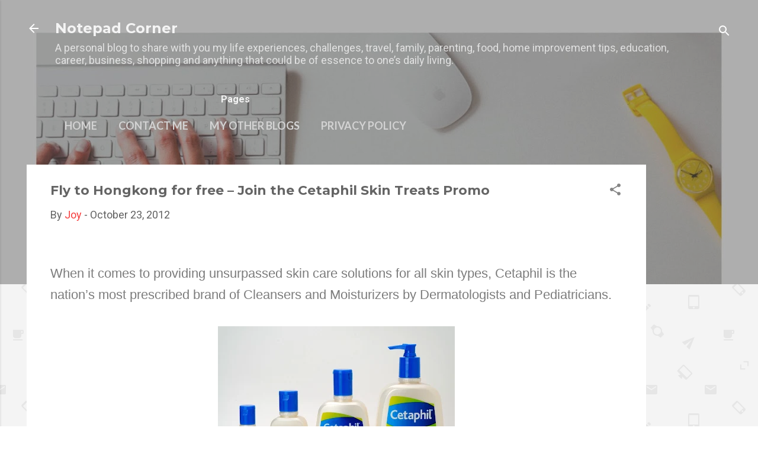

--- FILE ---
content_type: text/html; charset=UTF-8
request_url: https://www.notepadcorner.com/2012/10/fly-to-hongkong-for-free-join-cetaphil.html
body_size: 44618
content:
<!DOCTYPE html>
<html dir='ltr' lang='en' xmlns='http://www.w3.org/1999/xhtml' xmlns:b='http://www.google.com/2005/gml/b' xmlns:data='http://www.google.com/2005/gml/data' xmlns:expr='http://www.google.com/2005/gml/expr'>
<head>
<meta name='keywords" content="home, family, home improvement, business, technology, shopping, parenting, beauty, fashion, health, home and garden, homemaking'/>
<meta content='A personal blog to share with you my  life experiences, challenges, travel, family, parenting,technology,beauty, fashion, food, home improvement, education, career, business, shopping, health and wellness and anything that could be of essence to one’s daily living' name='description'/>
<meta content='width=device-width, initial-scale=1' name='viewport'/>
<title>Fly to Hongkong for free &#8211; Join the Cetaphil Skin Treats Promo</title>
<meta content='text/html; charset=UTF-8' http-equiv='Content-Type'/>
<!-- Chrome, Firefox OS and Opera -->
<meta content='#f4f4f4' name='theme-color'/>
<!-- Windows Phone -->
<meta content='#f4f4f4' name='msapplication-navbutton-color'/>
<meta content='blogger' name='generator'/>
<link href='https://www.notepadcorner.com/favicon.ico' rel='icon' type='image/x-icon'/>
<link href='https://www.notepadcorner.com/2012/10/fly-to-hongkong-for-free-join-cetaphil.html' rel='canonical'/>
<link rel="alternate" type="application/atom+xml" title="Notepad Corner - Atom" href="https://www.notepadcorner.com/feeds/posts/default" />
<link rel="alternate" type="application/rss+xml" title="Notepad Corner - RSS" href="https://www.notepadcorner.com/feeds/posts/default?alt=rss" />
<link rel="service.post" type="application/atom+xml" title="Notepad Corner - Atom" href="https://www.blogger.com/feeds/2092792967487559331/posts/default" />

<link rel="alternate" type="application/atom+xml" title="Notepad Corner - Atom" href="https://www.notepadcorner.com/feeds/787290957175699272/comments/default" />
<!--Can't find substitution for tag [blog.ieCssRetrofitLinks]-->
<link href='https://blogger.googleusercontent.com/img/b/R29vZ2xl/AVvXsEg2jmgPT2ryHZH7EBw_rw-h2euXp8c8krq0naMZHzxAYNyoq-gafnu22N9WxzY9RV69C7NjHU6j-gas_-00t5G-BfXS7YR33QSgIwJG-gTb3jfLpSHvtpWTUV0hwFPSWqS3Nh3umqtTg58/s400/GSC+Family+for+Web+small.jpg' rel='image_src'/>
<meta content='https://www.notepadcorner.com/2012/10/fly-to-hongkong-for-free-join-cetaphil.html' property='og:url'/>
<meta content='Fly to Hongkong for free – Join the Cetaphil Skin Treats Promo' property='og:title'/>
<meta content='lifestyle, family, parenting, home improvement, business, travel, career, beauty, health and education' property='og:description'/>
<meta content='https://blogger.googleusercontent.com/img/b/R29vZ2xl/AVvXsEg2jmgPT2ryHZH7EBw_rw-h2euXp8c8krq0naMZHzxAYNyoq-gafnu22N9WxzY9RV69C7NjHU6j-gas_-00t5G-BfXS7YR33QSgIwJG-gTb3jfLpSHvtpWTUV0hwFPSWqS3Nh3umqtTg58/w1200-h630-p-k-no-nu/GSC+Family+for+Web+small.jpg' property='og:image'/>
<style type='text/css'>@font-face{font-family:'Damion';font-style:normal;font-weight:400;font-display:swap;src:url(//fonts.gstatic.com/s/damion/v15/hv-XlzJ3KEUe_YZkZGw2EzJwV9J-.woff2)format('woff2');unicode-range:U+0100-02BA,U+02BD-02C5,U+02C7-02CC,U+02CE-02D7,U+02DD-02FF,U+0304,U+0308,U+0329,U+1D00-1DBF,U+1E00-1E9F,U+1EF2-1EFF,U+2020,U+20A0-20AB,U+20AD-20C0,U+2113,U+2C60-2C7F,U+A720-A7FF;}@font-face{font-family:'Damion';font-style:normal;font-weight:400;font-display:swap;src:url(//fonts.gstatic.com/s/damion/v15/hv-XlzJ3KEUe_YZkamw2EzJwVw.woff2)format('woff2');unicode-range:U+0000-00FF,U+0131,U+0152-0153,U+02BB-02BC,U+02C6,U+02DA,U+02DC,U+0304,U+0308,U+0329,U+2000-206F,U+20AC,U+2122,U+2191,U+2193,U+2212,U+2215,U+FEFF,U+FFFD;}@font-face{font-family:'Lato';font-style:italic;font-weight:300;font-display:swap;src:url(//fonts.gstatic.com/s/lato/v25/S6u_w4BMUTPHjxsI9w2_FQftx9897sxZ.woff2)format('woff2');unicode-range:U+0100-02BA,U+02BD-02C5,U+02C7-02CC,U+02CE-02D7,U+02DD-02FF,U+0304,U+0308,U+0329,U+1D00-1DBF,U+1E00-1E9F,U+1EF2-1EFF,U+2020,U+20A0-20AB,U+20AD-20C0,U+2113,U+2C60-2C7F,U+A720-A7FF;}@font-face{font-family:'Lato';font-style:italic;font-weight:300;font-display:swap;src:url(//fonts.gstatic.com/s/lato/v25/S6u_w4BMUTPHjxsI9w2_Gwftx9897g.woff2)format('woff2');unicode-range:U+0000-00FF,U+0131,U+0152-0153,U+02BB-02BC,U+02C6,U+02DA,U+02DC,U+0304,U+0308,U+0329,U+2000-206F,U+20AC,U+2122,U+2191,U+2193,U+2212,U+2215,U+FEFF,U+FFFD;}@font-face{font-family:'Lato';font-style:normal;font-weight:400;font-display:swap;src:url(//fonts.gstatic.com/s/lato/v25/S6uyw4BMUTPHjxAwXiWtFCfQ7A.woff2)format('woff2');unicode-range:U+0100-02BA,U+02BD-02C5,U+02C7-02CC,U+02CE-02D7,U+02DD-02FF,U+0304,U+0308,U+0329,U+1D00-1DBF,U+1E00-1E9F,U+1EF2-1EFF,U+2020,U+20A0-20AB,U+20AD-20C0,U+2113,U+2C60-2C7F,U+A720-A7FF;}@font-face{font-family:'Lato';font-style:normal;font-weight:400;font-display:swap;src:url(//fonts.gstatic.com/s/lato/v25/S6uyw4BMUTPHjx4wXiWtFCc.woff2)format('woff2');unicode-range:U+0000-00FF,U+0131,U+0152-0153,U+02BB-02BC,U+02C6,U+02DA,U+02DC,U+0304,U+0308,U+0329,U+2000-206F,U+20AC,U+2122,U+2191,U+2193,U+2212,U+2215,U+FEFF,U+FFFD;}@font-face{font-family:'Lato';font-style:normal;font-weight:700;font-display:swap;src:url(//fonts.gstatic.com/s/lato/v25/S6u9w4BMUTPHh6UVSwaPGQ3q5d0N7w.woff2)format('woff2');unicode-range:U+0100-02BA,U+02BD-02C5,U+02C7-02CC,U+02CE-02D7,U+02DD-02FF,U+0304,U+0308,U+0329,U+1D00-1DBF,U+1E00-1E9F,U+1EF2-1EFF,U+2020,U+20A0-20AB,U+20AD-20C0,U+2113,U+2C60-2C7F,U+A720-A7FF;}@font-face{font-family:'Lato';font-style:normal;font-weight:700;font-display:swap;src:url(//fonts.gstatic.com/s/lato/v25/S6u9w4BMUTPHh6UVSwiPGQ3q5d0.woff2)format('woff2');unicode-range:U+0000-00FF,U+0131,U+0152-0153,U+02BB-02BC,U+02C6,U+02DA,U+02DC,U+0304,U+0308,U+0329,U+2000-206F,U+20AC,U+2122,U+2191,U+2193,U+2212,U+2215,U+FEFF,U+FFFD;}@font-face{font-family:'Montserrat';font-style:normal;font-weight:700;font-display:swap;src:url(//fonts.gstatic.com/s/montserrat/v31/JTUHjIg1_i6t8kCHKm4532VJOt5-QNFgpCuM73w0aXx-p7K4KLjztg.woff)format('woff');unicode-range:U+0460-052F,U+1C80-1C8A,U+20B4,U+2DE0-2DFF,U+A640-A69F,U+FE2E-FE2F;}@font-face{font-family:'Montserrat';font-style:normal;font-weight:700;font-display:swap;src:url(//fonts.gstatic.com/s/montserrat/v31/JTUHjIg1_i6t8kCHKm4532VJOt5-QNFgpCuM73w9aXx-p7K4KLjztg.woff)format('woff');unicode-range:U+0301,U+0400-045F,U+0490-0491,U+04B0-04B1,U+2116;}@font-face{font-family:'Montserrat';font-style:normal;font-weight:700;font-display:swap;src:url(//fonts.gstatic.com/s/montserrat/v31/JTUHjIg1_i6t8kCHKm4532VJOt5-QNFgpCuM73w2aXx-p7K4KLjztg.woff)format('woff');unicode-range:U+0102-0103,U+0110-0111,U+0128-0129,U+0168-0169,U+01A0-01A1,U+01AF-01B0,U+0300-0301,U+0303-0304,U+0308-0309,U+0323,U+0329,U+1EA0-1EF9,U+20AB;}@font-face{font-family:'Montserrat';font-style:normal;font-weight:700;font-display:swap;src:url(//fonts.gstatic.com/s/montserrat/v31/JTUHjIg1_i6t8kCHKm4532VJOt5-QNFgpCuM73w3aXx-p7K4KLjztg.woff)format('woff');unicode-range:U+0100-02BA,U+02BD-02C5,U+02C7-02CC,U+02CE-02D7,U+02DD-02FF,U+0304,U+0308,U+0329,U+1D00-1DBF,U+1E00-1E9F,U+1EF2-1EFF,U+2020,U+20A0-20AB,U+20AD-20C0,U+2113,U+2C60-2C7F,U+A720-A7FF;}@font-face{font-family:'Montserrat';font-style:normal;font-weight:700;font-display:swap;src:url(//fonts.gstatic.com/s/montserrat/v31/JTUHjIg1_i6t8kCHKm4532VJOt5-QNFgpCuM73w5aXx-p7K4KLg.woff)format('woff');unicode-range:U+0000-00FF,U+0131,U+0152-0153,U+02BB-02BC,U+02C6,U+02DA,U+02DC,U+0304,U+0308,U+0329,U+2000-206F,U+20AC,U+2122,U+2191,U+2193,U+2212,U+2215,U+FEFF,U+FFFD;}@font-face{font-family:'Playfair Display';font-style:normal;font-weight:900;font-display:swap;src:url(//fonts.gstatic.com/s/playfairdisplay/v40/nuFvD-vYSZviVYUb_rj3ij__anPXJzDwcbmjWBN2PKfsunDTbtXK-F2qC0usEw.woff)format('woff');unicode-range:U+0301,U+0400-045F,U+0490-0491,U+04B0-04B1,U+2116;}@font-face{font-family:'Playfair Display';font-style:normal;font-weight:900;font-display:swap;src:url(//fonts.gstatic.com/s/playfairdisplay/v40/nuFvD-vYSZviVYUb_rj3ij__anPXJzDwcbmjWBN2PKfsunDYbtXK-F2qC0usEw.woff)format('woff');unicode-range:U+0102-0103,U+0110-0111,U+0128-0129,U+0168-0169,U+01A0-01A1,U+01AF-01B0,U+0300-0301,U+0303-0304,U+0308-0309,U+0323,U+0329,U+1EA0-1EF9,U+20AB;}@font-face{font-family:'Playfair Display';font-style:normal;font-weight:900;font-display:swap;src:url(//fonts.gstatic.com/s/playfairdisplay/v40/nuFvD-vYSZviVYUb_rj3ij__anPXJzDwcbmjWBN2PKfsunDZbtXK-F2qC0usEw.woff)format('woff');unicode-range:U+0100-02BA,U+02BD-02C5,U+02C7-02CC,U+02CE-02D7,U+02DD-02FF,U+0304,U+0308,U+0329,U+1D00-1DBF,U+1E00-1E9F,U+1EF2-1EFF,U+2020,U+20A0-20AB,U+20AD-20C0,U+2113,U+2C60-2C7F,U+A720-A7FF;}@font-face{font-family:'Playfair Display';font-style:normal;font-weight:900;font-display:swap;src:url(//fonts.gstatic.com/s/playfairdisplay/v40/nuFvD-vYSZviVYUb_rj3ij__anPXJzDwcbmjWBN2PKfsunDXbtXK-F2qC0s.woff)format('woff');unicode-range:U+0000-00FF,U+0131,U+0152-0153,U+02BB-02BC,U+02C6,U+02DA,U+02DC,U+0304,U+0308,U+0329,U+2000-206F,U+20AC,U+2122,U+2191,U+2193,U+2212,U+2215,U+FEFF,U+FFFD;}@font-face{font-family:'Roboto';font-style:italic;font-weight:300;font-stretch:100%;font-display:swap;src:url(//fonts.gstatic.com/s/roboto/v50/KFOKCnqEu92Fr1Mu53ZEC9_Vu3r1gIhOszmOClHrs6ljXfMMLt_QuAX-lXYi128m0kN2.woff)format('woff');unicode-range:U+0460-052F,U+1C80-1C8A,U+20B4,U+2DE0-2DFF,U+A640-A69F,U+FE2E-FE2F;}@font-face{font-family:'Roboto';font-style:italic;font-weight:300;font-stretch:100%;font-display:swap;src:url(//fonts.gstatic.com/s/roboto/v50/KFOKCnqEu92Fr1Mu53ZEC9_Vu3r1gIhOszmOClHrs6ljXfMMLt_QuAz-lXYi128m0kN2.woff)format('woff');unicode-range:U+0301,U+0400-045F,U+0490-0491,U+04B0-04B1,U+2116;}@font-face{font-family:'Roboto';font-style:italic;font-weight:300;font-stretch:100%;font-display:swap;src:url(//fonts.gstatic.com/s/roboto/v50/KFOKCnqEu92Fr1Mu53ZEC9_Vu3r1gIhOszmOClHrs6ljXfMMLt_QuAT-lXYi128m0kN2.woff)format('woff');unicode-range:U+1F00-1FFF;}@font-face{font-family:'Roboto';font-style:italic;font-weight:300;font-stretch:100%;font-display:swap;src:url(//fonts.gstatic.com/s/roboto/v50/KFOKCnqEu92Fr1Mu53ZEC9_Vu3r1gIhOszmOClHrs6ljXfMMLt_QuAv-lXYi128m0kN2.woff)format('woff');unicode-range:U+0370-0377,U+037A-037F,U+0384-038A,U+038C,U+038E-03A1,U+03A3-03FF;}@font-face{font-family:'Roboto';font-style:italic;font-weight:300;font-stretch:100%;font-display:swap;src:url(//fonts.gstatic.com/s/roboto/v50/KFOKCnqEu92Fr1Mu53ZEC9_Vu3r1gIhOszmOClHrs6ljXfMMLt_QuHT-lXYi128m0kN2.woff)format('woff');unicode-range:U+0302-0303,U+0305,U+0307-0308,U+0310,U+0312,U+0315,U+031A,U+0326-0327,U+032C,U+032F-0330,U+0332-0333,U+0338,U+033A,U+0346,U+034D,U+0391-03A1,U+03A3-03A9,U+03B1-03C9,U+03D1,U+03D5-03D6,U+03F0-03F1,U+03F4-03F5,U+2016-2017,U+2034-2038,U+203C,U+2040,U+2043,U+2047,U+2050,U+2057,U+205F,U+2070-2071,U+2074-208E,U+2090-209C,U+20D0-20DC,U+20E1,U+20E5-20EF,U+2100-2112,U+2114-2115,U+2117-2121,U+2123-214F,U+2190,U+2192,U+2194-21AE,U+21B0-21E5,U+21F1-21F2,U+21F4-2211,U+2213-2214,U+2216-22FF,U+2308-230B,U+2310,U+2319,U+231C-2321,U+2336-237A,U+237C,U+2395,U+239B-23B7,U+23D0,U+23DC-23E1,U+2474-2475,U+25AF,U+25B3,U+25B7,U+25BD,U+25C1,U+25CA,U+25CC,U+25FB,U+266D-266F,U+27C0-27FF,U+2900-2AFF,U+2B0E-2B11,U+2B30-2B4C,U+2BFE,U+3030,U+FF5B,U+FF5D,U+1D400-1D7FF,U+1EE00-1EEFF;}@font-face{font-family:'Roboto';font-style:italic;font-weight:300;font-stretch:100%;font-display:swap;src:url(//fonts.gstatic.com/s/roboto/v50/KFOKCnqEu92Fr1Mu53ZEC9_Vu3r1gIhOszmOClHrs6ljXfMMLt_QuGb-lXYi128m0kN2.woff)format('woff');unicode-range:U+0001-000C,U+000E-001F,U+007F-009F,U+20DD-20E0,U+20E2-20E4,U+2150-218F,U+2190,U+2192,U+2194-2199,U+21AF,U+21E6-21F0,U+21F3,U+2218-2219,U+2299,U+22C4-22C6,U+2300-243F,U+2440-244A,U+2460-24FF,U+25A0-27BF,U+2800-28FF,U+2921-2922,U+2981,U+29BF,U+29EB,U+2B00-2BFF,U+4DC0-4DFF,U+FFF9-FFFB,U+10140-1018E,U+10190-1019C,U+101A0,U+101D0-101FD,U+102E0-102FB,U+10E60-10E7E,U+1D2C0-1D2D3,U+1D2E0-1D37F,U+1F000-1F0FF,U+1F100-1F1AD,U+1F1E6-1F1FF,U+1F30D-1F30F,U+1F315,U+1F31C,U+1F31E,U+1F320-1F32C,U+1F336,U+1F378,U+1F37D,U+1F382,U+1F393-1F39F,U+1F3A7-1F3A8,U+1F3AC-1F3AF,U+1F3C2,U+1F3C4-1F3C6,U+1F3CA-1F3CE,U+1F3D4-1F3E0,U+1F3ED,U+1F3F1-1F3F3,U+1F3F5-1F3F7,U+1F408,U+1F415,U+1F41F,U+1F426,U+1F43F,U+1F441-1F442,U+1F444,U+1F446-1F449,U+1F44C-1F44E,U+1F453,U+1F46A,U+1F47D,U+1F4A3,U+1F4B0,U+1F4B3,U+1F4B9,U+1F4BB,U+1F4BF,U+1F4C8-1F4CB,U+1F4D6,U+1F4DA,U+1F4DF,U+1F4E3-1F4E6,U+1F4EA-1F4ED,U+1F4F7,U+1F4F9-1F4FB,U+1F4FD-1F4FE,U+1F503,U+1F507-1F50B,U+1F50D,U+1F512-1F513,U+1F53E-1F54A,U+1F54F-1F5FA,U+1F610,U+1F650-1F67F,U+1F687,U+1F68D,U+1F691,U+1F694,U+1F698,U+1F6AD,U+1F6B2,U+1F6B9-1F6BA,U+1F6BC,U+1F6C6-1F6CF,U+1F6D3-1F6D7,U+1F6E0-1F6EA,U+1F6F0-1F6F3,U+1F6F7-1F6FC,U+1F700-1F7FF,U+1F800-1F80B,U+1F810-1F847,U+1F850-1F859,U+1F860-1F887,U+1F890-1F8AD,U+1F8B0-1F8BB,U+1F8C0-1F8C1,U+1F900-1F90B,U+1F93B,U+1F946,U+1F984,U+1F996,U+1F9E9,U+1FA00-1FA6F,U+1FA70-1FA7C,U+1FA80-1FA89,U+1FA8F-1FAC6,U+1FACE-1FADC,U+1FADF-1FAE9,U+1FAF0-1FAF8,U+1FB00-1FBFF;}@font-face{font-family:'Roboto';font-style:italic;font-weight:300;font-stretch:100%;font-display:swap;src:url(//fonts.gstatic.com/s/roboto/v50/KFOKCnqEu92Fr1Mu53ZEC9_Vu3r1gIhOszmOClHrs6ljXfMMLt_QuAf-lXYi128m0kN2.woff)format('woff');unicode-range:U+0102-0103,U+0110-0111,U+0128-0129,U+0168-0169,U+01A0-01A1,U+01AF-01B0,U+0300-0301,U+0303-0304,U+0308-0309,U+0323,U+0329,U+1EA0-1EF9,U+20AB;}@font-face{font-family:'Roboto';font-style:italic;font-weight:300;font-stretch:100%;font-display:swap;src:url(//fonts.gstatic.com/s/roboto/v50/KFOKCnqEu92Fr1Mu53ZEC9_Vu3r1gIhOszmOClHrs6ljXfMMLt_QuAb-lXYi128m0kN2.woff)format('woff');unicode-range:U+0100-02BA,U+02BD-02C5,U+02C7-02CC,U+02CE-02D7,U+02DD-02FF,U+0304,U+0308,U+0329,U+1D00-1DBF,U+1E00-1E9F,U+1EF2-1EFF,U+2020,U+20A0-20AB,U+20AD-20C0,U+2113,U+2C60-2C7F,U+A720-A7FF;}@font-face{font-family:'Roboto';font-style:italic;font-weight:300;font-stretch:100%;font-display:swap;src:url(//fonts.gstatic.com/s/roboto/v50/KFOKCnqEu92Fr1Mu53ZEC9_Vu3r1gIhOszmOClHrs6ljXfMMLt_QuAj-lXYi128m0g.woff)format('woff');unicode-range:U+0000-00FF,U+0131,U+0152-0153,U+02BB-02BC,U+02C6,U+02DA,U+02DC,U+0304,U+0308,U+0329,U+2000-206F,U+20AC,U+2122,U+2191,U+2193,U+2212,U+2215,U+FEFF,U+FFFD;}@font-face{font-family:'Roboto';font-style:normal;font-weight:400;font-stretch:100%;font-display:swap;src:url(//fonts.gstatic.com/s/roboto/v50/KFO7CnqEu92Fr1ME7kSn66aGLdTylUAMa3GUBHMdazTgWw.woff2)format('woff2');unicode-range:U+0460-052F,U+1C80-1C8A,U+20B4,U+2DE0-2DFF,U+A640-A69F,U+FE2E-FE2F;}@font-face{font-family:'Roboto';font-style:normal;font-weight:400;font-stretch:100%;font-display:swap;src:url(//fonts.gstatic.com/s/roboto/v50/KFO7CnqEu92Fr1ME7kSn66aGLdTylUAMa3iUBHMdazTgWw.woff2)format('woff2');unicode-range:U+0301,U+0400-045F,U+0490-0491,U+04B0-04B1,U+2116;}@font-face{font-family:'Roboto';font-style:normal;font-weight:400;font-stretch:100%;font-display:swap;src:url(//fonts.gstatic.com/s/roboto/v50/KFO7CnqEu92Fr1ME7kSn66aGLdTylUAMa3CUBHMdazTgWw.woff2)format('woff2');unicode-range:U+1F00-1FFF;}@font-face{font-family:'Roboto';font-style:normal;font-weight:400;font-stretch:100%;font-display:swap;src:url(//fonts.gstatic.com/s/roboto/v50/KFO7CnqEu92Fr1ME7kSn66aGLdTylUAMa3-UBHMdazTgWw.woff2)format('woff2');unicode-range:U+0370-0377,U+037A-037F,U+0384-038A,U+038C,U+038E-03A1,U+03A3-03FF;}@font-face{font-family:'Roboto';font-style:normal;font-weight:400;font-stretch:100%;font-display:swap;src:url(//fonts.gstatic.com/s/roboto/v50/KFO7CnqEu92Fr1ME7kSn66aGLdTylUAMawCUBHMdazTgWw.woff2)format('woff2');unicode-range:U+0302-0303,U+0305,U+0307-0308,U+0310,U+0312,U+0315,U+031A,U+0326-0327,U+032C,U+032F-0330,U+0332-0333,U+0338,U+033A,U+0346,U+034D,U+0391-03A1,U+03A3-03A9,U+03B1-03C9,U+03D1,U+03D5-03D6,U+03F0-03F1,U+03F4-03F5,U+2016-2017,U+2034-2038,U+203C,U+2040,U+2043,U+2047,U+2050,U+2057,U+205F,U+2070-2071,U+2074-208E,U+2090-209C,U+20D0-20DC,U+20E1,U+20E5-20EF,U+2100-2112,U+2114-2115,U+2117-2121,U+2123-214F,U+2190,U+2192,U+2194-21AE,U+21B0-21E5,U+21F1-21F2,U+21F4-2211,U+2213-2214,U+2216-22FF,U+2308-230B,U+2310,U+2319,U+231C-2321,U+2336-237A,U+237C,U+2395,U+239B-23B7,U+23D0,U+23DC-23E1,U+2474-2475,U+25AF,U+25B3,U+25B7,U+25BD,U+25C1,U+25CA,U+25CC,U+25FB,U+266D-266F,U+27C0-27FF,U+2900-2AFF,U+2B0E-2B11,U+2B30-2B4C,U+2BFE,U+3030,U+FF5B,U+FF5D,U+1D400-1D7FF,U+1EE00-1EEFF;}@font-face{font-family:'Roboto';font-style:normal;font-weight:400;font-stretch:100%;font-display:swap;src:url(//fonts.gstatic.com/s/roboto/v50/KFO7CnqEu92Fr1ME7kSn66aGLdTylUAMaxKUBHMdazTgWw.woff2)format('woff2');unicode-range:U+0001-000C,U+000E-001F,U+007F-009F,U+20DD-20E0,U+20E2-20E4,U+2150-218F,U+2190,U+2192,U+2194-2199,U+21AF,U+21E6-21F0,U+21F3,U+2218-2219,U+2299,U+22C4-22C6,U+2300-243F,U+2440-244A,U+2460-24FF,U+25A0-27BF,U+2800-28FF,U+2921-2922,U+2981,U+29BF,U+29EB,U+2B00-2BFF,U+4DC0-4DFF,U+FFF9-FFFB,U+10140-1018E,U+10190-1019C,U+101A0,U+101D0-101FD,U+102E0-102FB,U+10E60-10E7E,U+1D2C0-1D2D3,U+1D2E0-1D37F,U+1F000-1F0FF,U+1F100-1F1AD,U+1F1E6-1F1FF,U+1F30D-1F30F,U+1F315,U+1F31C,U+1F31E,U+1F320-1F32C,U+1F336,U+1F378,U+1F37D,U+1F382,U+1F393-1F39F,U+1F3A7-1F3A8,U+1F3AC-1F3AF,U+1F3C2,U+1F3C4-1F3C6,U+1F3CA-1F3CE,U+1F3D4-1F3E0,U+1F3ED,U+1F3F1-1F3F3,U+1F3F5-1F3F7,U+1F408,U+1F415,U+1F41F,U+1F426,U+1F43F,U+1F441-1F442,U+1F444,U+1F446-1F449,U+1F44C-1F44E,U+1F453,U+1F46A,U+1F47D,U+1F4A3,U+1F4B0,U+1F4B3,U+1F4B9,U+1F4BB,U+1F4BF,U+1F4C8-1F4CB,U+1F4D6,U+1F4DA,U+1F4DF,U+1F4E3-1F4E6,U+1F4EA-1F4ED,U+1F4F7,U+1F4F9-1F4FB,U+1F4FD-1F4FE,U+1F503,U+1F507-1F50B,U+1F50D,U+1F512-1F513,U+1F53E-1F54A,U+1F54F-1F5FA,U+1F610,U+1F650-1F67F,U+1F687,U+1F68D,U+1F691,U+1F694,U+1F698,U+1F6AD,U+1F6B2,U+1F6B9-1F6BA,U+1F6BC,U+1F6C6-1F6CF,U+1F6D3-1F6D7,U+1F6E0-1F6EA,U+1F6F0-1F6F3,U+1F6F7-1F6FC,U+1F700-1F7FF,U+1F800-1F80B,U+1F810-1F847,U+1F850-1F859,U+1F860-1F887,U+1F890-1F8AD,U+1F8B0-1F8BB,U+1F8C0-1F8C1,U+1F900-1F90B,U+1F93B,U+1F946,U+1F984,U+1F996,U+1F9E9,U+1FA00-1FA6F,U+1FA70-1FA7C,U+1FA80-1FA89,U+1FA8F-1FAC6,U+1FACE-1FADC,U+1FADF-1FAE9,U+1FAF0-1FAF8,U+1FB00-1FBFF;}@font-face{font-family:'Roboto';font-style:normal;font-weight:400;font-stretch:100%;font-display:swap;src:url(//fonts.gstatic.com/s/roboto/v50/KFO7CnqEu92Fr1ME7kSn66aGLdTylUAMa3OUBHMdazTgWw.woff2)format('woff2');unicode-range:U+0102-0103,U+0110-0111,U+0128-0129,U+0168-0169,U+01A0-01A1,U+01AF-01B0,U+0300-0301,U+0303-0304,U+0308-0309,U+0323,U+0329,U+1EA0-1EF9,U+20AB;}@font-face{font-family:'Roboto';font-style:normal;font-weight:400;font-stretch:100%;font-display:swap;src:url(//fonts.gstatic.com/s/roboto/v50/KFO7CnqEu92Fr1ME7kSn66aGLdTylUAMa3KUBHMdazTgWw.woff2)format('woff2');unicode-range:U+0100-02BA,U+02BD-02C5,U+02C7-02CC,U+02CE-02D7,U+02DD-02FF,U+0304,U+0308,U+0329,U+1D00-1DBF,U+1E00-1E9F,U+1EF2-1EFF,U+2020,U+20A0-20AB,U+20AD-20C0,U+2113,U+2C60-2C7F,U+A720-A7FF;}@font-face{font-family:'Roboto';font-style:normal;font-weight:400;font-stretch:100%;font-display:swap;src:url(//fonts.gstatic.com/s/roboto/v50/KFO7CnqEu92Fr1ME7kSn66aGLdTylUAMa3yUBHMdazQ.woff2)format('woff2');unicode-range:U+0000-00FF,U+0131,U+0152-0153,U+02BB-02BC,U+02C6,U+02DA,U+02DC,U+0304,U+0308,U+0329,U+2000-206F,U+20AC,U+2122,U+2191,U+2193,U+2212,U+2215,U+FEFF,U+FFFD;}@font-face{font-family:'Roboto';font-style:normal;font-weight:700;font-stretch:100%;font-display:swap;src:url(//fonts.gstatic.com/s/roboto/v50/KFO7CnqEu92Fr1ME7kSn66aGLdTylUAMa3GUBHMdazTgWw.woff2)format('woff2');unicode-range:U+0460-052F,U+1C80-1C8A,U+20B4,U+2DE0-2DFF,U+A640-A69F,U+FE2E-FE2F;}@font-face{font-family:'Roboto';font-style:normal;font-weight:700;font-stretch:100%;font-display:swap;src:url(//fonts.gstatic.com/s/roboto/v50/KFO7CnqEu92Fr1ME7kSn66aGLdTylUAMa3iUBHMdazTgWw.woff2)format('woff2');unicode-range:U+0301,U+0400-045F,U+0490-0491,U+04B0-04B1,U+2116;}@font-face{font-family:'Roboto';font-style:normal;font-weight:700;font-stretch:100%;font-display:swap;src:url(//fonts.gstatic.com/s/roboto/v50/KFO7CnqEu92Fr1ME7kSn66aGLdTylUAMa3CUBHMdazTgWw.woff2)format('woff2');unicode-range:U+1F00-1FFF;}@font-face{font-family:'Roboto';font-style:normal;font-weight:700;font-stretch:100%;font-display:swap;src:url(//fonts.gstatic.com/s/roboto/v50/KFO7CnqEu92Fr1ME7kSn66aGLdTylUAMa3-UBHMdazTgWw.woff2)format('woff2');unicode-range:U+0370-0377,U+037A-037F,U+0384-038A,U+038C,U+038E-03A1,U+03A3-03FF;}@font-face{font-family:'Roboto';font-style:normal;font-weight:700;font-stretch:100%;font-display:swap;src:url(//fonts.gstatic.com/s/roboto/v50/KFO7CnqEu92Fr1ME7kSn66aGLdTylUAMawCUBHMdazTgWw.woff2)format('woff2');unicode-range:U+0302-0303,U+0305,U+0307-0308,U+0310,U+0312,U+0315,U+031A,U+0326-0327,U+032C,U+032F-0330,U+0332-0333,U+0338,U+033A,U+0346,U+034D,U+0391-03A1,U+03A3-03A9,U+03B1-03C9,U+03D1,U+03D5-03D6,U+03F0-03F1,U+03F4-03F5,U+2016-2017,U+2034-2038,U+203C,U+2040,U+2043,U+2047,U+2050,U+2057,U+205F,U+2070-2071,U+2074-208E,U+2090-209C,U+20D0-20DC,U+20E1,U+20E5-20EF,U+2100-2112,U+2114-2115,U+2117-2121,U+2123-214F,U+2190,U+2192,U+2194-21AE,U+21B0-21E5,U+21F1-21F2,U+21F4-2211,U+2213-2214,U+2216-22FF,U+2308-230B,U+2310,U+2319,U+231C-2321,U+2336-237A,U+237C,U+2395,U+239B-23B7,U+23D0,U+23DC-23E1,U+2474-2475,U+25AF,U+25B3,U+25B7,U+25BD,U+25C1,U+25CA,U+25CC,U+25FB,U+266D-266F,U+27C0-27FF,U+2900-2AFF,U+2B0E-2B11,U+2B30-2B4C,U+2BFE,U+3030,U+FF5B,U+FF5D,U+1D400-1D7FF,U+1EE00-1EEFF;}@font-face{font-family:'Roboto';font-style:normal;font-weight:700;font-stretch:100%;font-display:swap;src:url(//fonts.gstatic.com/s/roboto/v50/KFO7CnqEu92Fr1ME7kSn66aGLdTylUAMaxKUBHMdazTgWw.woff2)format('woff2');unicode-range:U+0001-000C,U+000E-001F,U+007F-009F,U+20DD-20E0,U+20E2-20E4,U+2150-218F,U+2190,U+2192,U+2194-2199,U+21AF,U+21E6-21F0,U+21F3,U+2218-2219,U+2299,U+22C4-22C6,U+2300-243F,U+2440-244A,U+2460-24FF,U+25A0-27BF,U+2800-28FF,U+2921-2922,U+2981,U+29BF,U+29EB,U+2B00-2BFF,U+4DC0-4DFF,U+FFF9-FFFB,U+10140-1018E,U+10190-1019C,U+101A0,U+101D0-101FD,U+102E0-102FB,U+10E60-10E7E,U+1D2C0-1D2D3,U+1D2E0-1D37F,U+1F000-1F0FF,U+1F100-1F1AD,U+1F1E6-1F1FF,U+1F30D-1F30F,U+1F315,U+1F31C,U+1F31E,U+1F320-1F32C,U+1F336,U+1F378,U+1F37D,U+1F382,U+1F393-1F39F,U+1F3A7-1F3A8,U+1F3AC-1F3AF,U+1F3C2,U+1F3C4-1F3C6,U+1F3CA-1F3CE,U+1F3D4-1F3E0,U+1F3ED,U+1F3F1-1F3F3,U+1F3F5-1F3F7,U+1F408,U+1F415,U+1F41F,U+1F426,U+1F43F,U+1F441-1F442,U+1F444,U+1F446-1F449,U+1F44C-1F44E,U+1F453,U+1F46A,U+1F47D,U+1F4A3,U+1F4B0,U+1F4B3,U+1F4B9,U+1F4BB,U+1F4BF,U+1F4C8-1F4CB,U+1F4D6,U+1F4DA,U+1F4DF,U+1F4E3-1F4E6,U+1F4EA-1F4ED,U+1F4F7,U+1F4F9-1F4FB,U+1F4FD-1F4FE,U+1F503,U+1F507-1F50B,U+1F50D,U+1F512-1F513,U+1F53E-1F54A,U+1F54F-1F5FA,U+1F610,U+1F650-1F67F,U+1F687,U+1F68D,U+1F691,U+1F694,U+1F698,U+1F6AD,U+1F6B2,U+1F6B9-1F6BA,U+1F6BC,U+1F6C6-1F6CF,U+1F6D3-1F6D7,U+1F6E0-1F6EA,U+1F6F0-1F6F3,U+1F6F7-1F6FC,U+1F700-1F7FF,U+1F800-1F80B,U+1F810-1F847,U+1F850-1F859,U+1F860-1F887,U+1F890-1F8AD,U+1F8B0-1F8BB,U+1F8C0-1F8C1,U+1F900-1F90B,U+1F93B,U+1F946,U+1F984,U+1F996,U+1F9E9,U+1FA00-1FA6F,U+1FA70-1FA7C,U+1FA80-1FA89,U+1FA8F-1FAC6,U+1FACE-1FADC,U+1FADF-1FAE9,U+1FAF0-1FAF8,U+1FB00-1FBFF;}@font-face{font-family:'Roboto';font-style:normal;font-weight:700;font-stretch:100%;font-display:swap;src:url(//fonts.gstatic.com/s/roboto/v50/KFO7CnqEu92Fr1ME7kSn66aGLdTylUAMa3OUBHMdazTgWw.woff2)format('woff2');unicode-range:U+0102-0103,U+0110-0111,U+0128-0129,U+0168-0169,U+01A0-01A1,U+01AF-01B0,U+0300-0301,U+0303-0304,U+0308-0309,U+0323,U+0329,U+1EA0-1EF9,U+20AB;}@font-face{font-family:'Roboto';font-style:normal;font-weight:700;font-stretch:100%;font-display:swap;src:url(//fonts.gstatic.com/s/roboto/v50/KFO7CnqEu92Fr1ME7kSn66aGLdTylUAMa3KUBHMdazTgWw.woff2)format('woff2');unicode-range:U+0100-02BA,U+02BD-02C5,U+02C7-02CC,U+02CE-02D7,U+02DD-02FF,U+0304,U+0308,U+0329,U+1D00-1DBF,U+1E00-1E9F,U+1EF2-1EFF,U+2020,U+20A0-20AB,U+20AD-20C0,U+2113,U+2C60-2C7F,U+A720-A7FF;}@font-face{font-family:'Roboto';font-style:normal;font-weight:700;font-stretch:100%;font-display:swap;src:url(//fonts.gstatic.com/s/roboto/v50/KFO7CnqEu92Fr1ME7kSn66aGLdTylUAMa3yUBHMdazQ.woff2)format('woff2');unicode-range:U+0000-00FF,U+0131,U+0152-0153,U+02BB-02BC,U+02C6,U+02DA,U+02DC,U+0304,U+0308,U+0329,U+2000-206F,U+20AC,U+2122,U+2191,U+2193,U+2212,U+2215,U+FEFF,U+FFFD;}</style>
<style id='page-skin-1' type='text/css'><!--
/*! normalize.css v3.0.1 | MIT License | git.io/normalize */html{font-family:sans-serif;-ms-text-size-adjust:100%;-webkit-text-size-adjust:100%}body{margin:0}article,aside,details,figcaption,figure,footer,header,hgroup,main,nav,section,summary{display:block}audio,canvas,progress,video{display:inline-block;vertical-align:baseline}audio:not([controls]){display:none;height:0}[hidden],template{display:none}a{background:transparent}a:active,a:hover{outline:0}abbr[title]{border-bottom:1px dotted}b,strong{font-weight:bold}dfn{font-style:italic}h1{font-size:2em;margin:.67em 0}mark{background:#ff0;color:#000}small{font-size:80%}sub,sup{font-size:75%;line-height:0;position:relative;vertical-align:baseline}sup{top:-0.5em}sub{bottom:-0.25em}img{border:0}svg:not(:root){overflow:hidden}figure{margin:1em 40px}hr{-moz-box-sizing:content-box;box-sizing:content-box;height:0}pre{overflow:auto}code,kbd,pre,samp{font-family:monospace,monospace;font-size:1em}button,input,optgroup,select,textarea{color:inherit;font:inherit;margin:0}button{overflow:visible}button,select{text-transform:none}button,html input[type="button"],input[type="reset"],input[type="submit"]{-webkit-appearance:button;cursor:pointer}button[disabled],html input[disabled]{cursor:default}button::-moz-focus-inner,input::-moz-focus-inner{border:0;padding:0}input{line-height:normal}input[type="checkbox"],input[type="radio"]{box-sizing:border-box;padding:0}input[type="number"]::-webkit-inner-spin-button,input[type="number"]::-webkit-outer-spin-button{height:auto}input[type="search"]{-webkit-appearance:textfield;-moz-box-sizing:content-box;-webkit-box-sizing:content-box;box-sizing:content-box}input[type="search"]::-webkit-search-cancel-button,input[type="search"]::-webkit-search-decoration{-webkit-appearance:none}fieldset{border:1px solid #c0c0c0;margin:0 2px;padding:.35em .625em .75em}legend{border:0;padding:0}textarea{overflow:auto}optgroup{font-weight:bold}table{border-collapse:collapse;border-spacing:0}td,th{padding:0}
/*!************************************************
* Blogger Template Style
* Name: Contempo
**************************************************/
body{
overflow-wrap:break-word;
word-break:break-word;
word-wrap:break-word
}
.hidden{
display:none
}
.invisible{
visibility:hidden
}
.container::after,.float-container::after{
clear:both;
content:"";
display:table
}
.clearboth{
clear:both
}
#comments .comment .comment-actions,.subscribe-popup .FollowByEmail .follow-by-email-submit,.widget.Profile .profile-link,.widget.Profile .profile-link.visit-profile{
background:0 0;
border:0;
box-shadow:none;
color:#f53e3e;
cursor:pointer;
font-size:14px;
font-weight:700;
outline:0;
text-decoration:none;
text-transform:uppercase;
width:auto
}
.dim-overlay{
background-color:rgba(0,0,0,.54);
height:100vh;
left:0;
position:fixed;
top:0;
width:100%
}
#sharing-dim-overlay{
background-color:transparent
}
input::-ms-clear{
display:none
}
.blogger-logo,.svg-icon-24.blogger-logo{
fill:#ff9800;
opacity:1
}
.loading-spinner-large{
-webkit-animation:mspin-rotate 1.568s infinite linear;
animation:mspin-rotate 1.568s infinite linear;
height:48px;
overflow:hidden;
position:absolute;
width:48px;
z-index:200
}
.loading-spinner-large>div{
-webkit-animation:mspin-revrot 5332ms infinite steps(4);
animation:mspin-revrot 5332ms infinite steps(4)
}
.loading-spinner-large>div>div{
-webkit-animation:mspin-singlecolor-large-film 1333ms infinite steps(81);
animation:mspin-singlecolor-large-film 1333ms infinite steps(81);
background-size:100%;
height:48px;
width:3888px
}
.mspin-black-large>div>div,.mspin-grey_54-large>div>div{
background-image:url(https://www.blogblog.com/indie/mspin_black_large.svg)
}
.mspin-white-large>div>div{
background-image:url(https://www.blogblog.com/indie/mspin_white_large.svg)
}
.mspin-grey_54-large{
opacity:.54
}
@-webkit-keyframes mspin-singlecolor-large-film{
from{
-webkit-transform:translateX(0);
transform:translateX(0)
}
to{
-webkit-transform:translateX(-3888px);
transform:translateX(-3888px)
}
}
@keyframes mspin-singlecolor-large-film{
from{
-webkit-transform:translateX(0);
transform:translateX(0)
}
to{
-webkit-transform:translateX(-3888px);
transform:translateX(-3888px)
}
}
@-webkit-keyframes mspin-rotate{
from{
-webkit-transform:rotate(0);
transform:rotate(0)
}
to{
-webkit-transform:rotate(360deg);
transform:rotate(360deg)
}
}
@keyframes mspin-rotate{
from{
-webkit-transform:rotate(0);
transform:rotate(0)
}
to{
-webkit-transform:rotate(360deg);
transform:rotate(360deg)
}
}
@-webkit-keyframes mspin-revrot{
from{
-webkit-transform:rotate(0);
transform:rotate(0)
}
to{
-webkit-transform:rotate(-360deg);
transform:rotate(-360deg)
}
}
@keyframes mspin-revrot{
from{
-webkit-transform:rotate(0);
transform:rotate(0)
}
to{
-webkit-transform:rotate(-360deg);
transform:rotate(-360deg)
}
}
.skip-navigation{
background-color:#fff;
box-sizing:border-box;
color:#000;
display:block;
height:0;
left:0;
line-height:50px;
overflow:hidden;
padding-top:0;
position:fixed;
text-align:center;
top:0;
-webkit-transition:box-shadow .3s,height .3s,padding-top .3s;
transition:box-shadow .3s,height .3s,padding-top .3s;
width:100%;
z-index:900
}
.skip-navigation:focus{
box-shadow:0 4px 5px 0 rgba(0,0,0,.14),0 1px 10px 0 rgba(0,0,0,.12),0 2px 4px -1px rgba(0,0,0,.2);
height:50px
}
#main{
outline:0
}
.main-heading{
position:absolute;
clip:rect(1px,1px,1px,1px);
padding:0;
border:0;
height:1px;
width:1px;
overflow:hidden
}
.Attribution{
margin-top:1em;
text-align:center
}
.Attribution .blogger img,.Attribution .blogger svg{
vertical-align:bottom
}
.Attribution .blogger img{
margin-right:.5em
}
.Attribution div{
line-height:24px;
margin-top:.5em
}
.Attribution .copyright,.Attribution .image-attribution{
font-size:.7em;
margin-top:1.5em
}
.BLOG_mobile_video_class{
display:none
}
.bg-photo{
background-attachment:scroll!important
}
body .CSS_LIGHTBOX{
z-index:900
}
.extendable .show-less,.extendable .show-more{
border-color:#f53e3e;
color:#f53e3e;
margin-top:8px
}
.extendable .show-less.hidden,.extendable .show-more.hidden{
display:none
}
.inline-ad{
display:none;
max-width:100%;
overflow:hidden
}
.adsbygoogle{
display:block
}
#cookieChoiceInfo{
bottom:0;
top:auto
}
iframe.b-hbp-video{
border:0
}
.post-body img{
max-width:100%
}
.post-body iframe{
max-width:100%
}
.post-body a[imageanchor="1"]{
display:inline-block
}
.byline{
margin-right:1em
}
.byline:last-child{
margin-right:0
}
.link-copied-dialog{
max-width:520px;
outline:0
}
.link-copied-dialog .modal-dialog-buttons{
margin-top:8px
}
.link-copied-dialog .goog-buttonset-default{
background:0 0;
border:0
}
.link-copied-dialog .goog-buttonset-default:focus{
outline:0
}
.paging-control-container{
margin-bottom:16px
}
.paging-control-container .paging-control{
display:inline-block
}
.paging-control-container .comment-range-text::after,.paging-control-container .paging-control{
color:#f53e3e
}
.paging-control-container .comment-range-text,.paging-control-container .paging-control{
margin-right:8px
}
.paging-control-container .comment-range-text::after,.paging-control-container .paging-control::after{
content:"\b7";
cursor:default;
padding-left:8px;
pointer-events:none
}
.paging-control-container .comment-range-text:last-child::after,.paging-control-container .paging-control:last-child::after{
content:none
}
.byline.reactions iframe{
height:20px
}
.b-notification{
color:#000;
background-color:#fff;
border-bottom:solid 1px #000;
box-sizing:border-box;
padding:16px 32px;
text-align:center
}
.b-notification.visible{
-webkit-transition:margin-top .3s cubic-bezier(.4,0,.2,1);
transition:margin-top .3s cubic-bezier(.4,0,.2,1)
}
.b-notification.invisible{
position:absolute
}
.b-notification-close{
position:absolute;
right:8px;
top:8px
}
.no-posts-message{
line-height:40px;
text-align:center
}
@media screen and (max-width:800px){
body.item-view .post-body a[imageanchor="1"][style*="float: left;"],body.item-view .post-body a[imageanchor="1"][style*="float: right;"]{
float:none!important;
clear:none!important
}
body.item-view .post-body a[imageanchor="1"] img{
display:block;
height:auto;
margin:0 auto
}
body.item-view .post-body>.separator:first-child>a[imageanchor="1"]:first-child{
margin-top:20px
}
.post-body a[imageanchor]{
display:block
}
body.item-view .post-body a[imageanchor="1"]{
margin-left:0!important;
margin-right:0!important
}
body.item-view .post-body a[imageanchor="1"]+a[imageanchor="1"]{
margin-top:16px
}
}
.item-control{
display:none
}
#comments{
border-top:1px dashed rgba(0,0,0,.54);
margin-top:20px;
padding:20px
}
#comments .comment-thread ol{
margin:0;
padding-left:0;
padding-left:0
}
#comments .comment .comment-replybox-single,#comments .comment-thread .comment-replies{
margin-left:60px
}
#comments .comment-thread .thread-count{
display:none
}
#comments .comment{
list-style-type:none;
padding:0 0 30px;
position:relative
}
#comments .comment .comment{
padding-bottom:8px
}
.comment .avatar-image-container{
position:absolute
}
.comment .avatar-image-container img{
border-radius:50%
}
.avatar-image-container svg,.comment .avatar-image-container .avatar-icon{
border-radius:50%;
border:solid 1px #858585;
box-sizing:border-box;
fill:#858585;
height:35px;
margin:0;
padding:7px;
width:35px
}
.comment .comment-block{
margin-top:10px;
margin-left:60px;
padding-bottom:0
}
#comments .comment-author-header-wrapper{
margin-left:40px
}
#comments .comment .thread-expanded .comment-block{
padding-bottom:20px
}
#comments .comment .comment-header .user,#comments .comment .comment-header .user a{
color:#646464;
font-style:normal;
font-weight:700
}
#comments .comment .comment-actions{
bottom:0;
margin-bottom:15px;
position:absolute
}
#comments .comment .comment-actions>*{
margin-right:8px
}
#comments .comment .comment-header .datetime{
bottom:0;
color:rgba(100,100,100,.54);
display:inline-block;
font-size:13px;
font-style:italic;
margin-left:8px
}
#comments .comment .comment-footer .comment-timestamp a,#comments .comment .comment-header .datetime a{
color:rgba(100,100,100,.54)
}
#comments .comment .comment-content,.comment .comment-body{
margin-top:12px;
word-break:break-word
}
.comment-body{
margin-bottom:12px
}
#comments.embed[data-num-comments="0"]{
border:0;
margin-top:0;
padding-top:0
}
#comments.embed[data-num-comments="0"] #comment-post-message,#comments.embed[data-num-comments="0"] div.comment-form>p,#comments.embed[data-num-comments="0"] p.comment-footer{
display:none
}
#comment-editor-src{
display:none
}
.comments .comments-content .loadmore.loaded{
max-height:0;
opacity:0;
overflow:hidden
}
.extendable .remaining-items{
height:0;
overflow:hidden;
-webkit-transition:height .3s cubic-bezier(.4,0,.2,1);
transition:height .3s cubic-bezier(.4,0,.2,1)
}
.extendable .remaining-items.expanded{
height:auto
}
.svg-icon-24,.svg-icon-24-button{
cursor:pointer;
height:24px;
width:24px;
min-width:24px
}
.touch-icon{
margin:-12px;
padding:12px
}
.touch-icon:active,.touch-icon:focus{
background-color:rgba(153,153,153,.4);
border-radius:50%
}
svg:not(:root).touch-icon{
overflow:visible
}
html[dir=rtl] .rtl-reversible-icon{
-webkit-transform:scaleX(-1);
-ms-transform:scaleX(-1);
transform:scaleX(-1)
}
.svg-icon-24-button,.touch-icon-button{
background:0 0;
border:0;
margin:0;
outline:0;
padding:0
}
.touch-icon-button .touch-icon:active,.touch-icon-button .touch-icon:focus{
background-color:transparent
}
.touch-icon-button:active .touch-icon,.touch-icon-button:focus .touch-icon{
background-color:rgba(153,153,153,.4);
border-radius:50%
}
.Profile .default-avatar-wrapper .avatar-icon{
border-radius:50%;
border:solid 1px #858585;
box-sizing:border-box;
fill:#858585;
margin:0
}
.Profile .individual .default-avatar-wrapper .avatar-icon{
padding:25px
}
.Profile .individual .avatar-icon,.Profile .individual .profile-img{
height:120px;
width:120px
}
.Profile .team .default-avatar-wrapper .avatar-icon{
padding:8px
}
.Profile .team .avatar-icon,.Profile .team .default-avatar-wrapper,.Profile .team .profile-img{
height:40px;
width:40px
}
.snippet-container{
margin:0;
position:relative;
overflow:hidden
}
.snippet-fade{
bottom:0;
box-sizing:border-box;
position:absolute;
width:96px
}
.snippet-fade{
right:0
}
.snippet-fade:after{
content:"\2026"
}
.snippet-fade:after{
float:right
}
.post-bottom{
-webkit-box-align:center;
-webkit-align-items:center;
-ms-flex-align:center;
align-items:center;
display:-webkit-box;
display:-webkit-flex;
display:-ms-flexbox;
display:flex;
-webkit-flex-wrap:wrap;
-ms-flex-wrap:wrap;
flex-wrap:wrap
}
.post-footer{
-webkit-box-flex:1;
-webkit-flex:1 1 auto;
-ms-flex:1 1 auto;
flex:1 1 auto;
-webkit-flex-wrap:wrap;
-ms-flex-wrap:wrap;
flex-wrap:wrap;
-webkit-box-ordinal-group:2;
-webkit-order:1;
-ms-flex-order:1;
order:1
}
.post-footer>*{
-webkit-box-flex:0;
-webkit-flex:0 1 auto;
-ms-flex:0 1 auto;
flex:0 1 auto
}
.post-footer .byline:last-child{
margin-right:1em
}
.jump-link{
-webkit-box-flex:0;
-webkit-flex:0 0 auto;
-ms-flex:0 0 auto;
flex:0 0 auto;
-webkit-box-ordinal-group:3;
-webkit-order:2;
-ms-flex-order:2;
order:2
}
.centered-top-container.sticky{
left:0;
position:fixed;
right:0;
top:0;
width:auto;
z-index:50;
-webkit-transition-property:opacity,-webkit-transform;
transition-property:opacity,-webkit-transform;
transition-property:transform,opacity;
transition-property:transform,opacity,-webkit-transform;
-webkit-transition-duration:.2s;
transition-duration:.2s;
-webkit-transition-timing-function:cubic-bezier(.4,0,.2,1);
transition-timing-function:cubic-bezier(.4,0,.2,1)
}
.centered-top-placeholder{
display:none
}
.collapsed-header .centered-top-placeholder{
display:block
}
.centered-top-container .Header .replaced h1,.centered-top-placeholder .Header .replaced h1{
display:none
}
.centered-top-container.sticky .Header .replaced h1{
display:block
}
.centered-top-container.sticky .Header .header-widget{
background:0 0
}
.centered-top-container.sticky .Header .header-image-wrapper{
display:none
}
.centered-top-container img,.centered-top-placeholder img{
max-width:100%
}
.collapsible{
-webkit-transition:height .3s cubic-bezier(.4,0,.2,1);
transition:height .3s cubic-bezier(.4,0,.2,1)
}
.collapsible,.collapsible>summary{
display:block;
overflow:hidden
}
.collapsible>:not(summary){
display:none
}
.collapsible[open]>:not(summary){
display:block
}
.collapsible:focus,.collapsible>summary:focus{
outline:0
}
.collapsible>summary{
cursor:pointer;
display:block;
padding:0
}
.collapsible:focus>summary,.collapsible>summary:focus{
background-color:transparent
}
.collapsible>summary::-webkit-details-marker{
display:none
}
.collapsible-title{
-webkit-box-align:center;
-webkit-align-items:center;
-ms-flex-align:center;
align-items:center;
display:-webkit-box;
display:-webkit-flex;
display:-ms-flexbox;
display:flex
}
.collapsible-title .title{
-webkit-box-flex:1;
-webkit-flex:1 1 auto;
-ms-flex:1 1 auto;
flex:1 1 auto;
-webkit-box-ordinal-group:1;
-webkit-order:0;
-ms-flex-order:0;
order:0;
overflow:hidden;
text-overflow:ellipsis;
white-space:nowrap
}
.collapsible-title .chevron-down,.collapsible[open] .collapsible-title .chevron-up{
display:block
}
.collapsible-title .chevron-up,.collapsible[open] .collapsible-title .chevron-down{
display:none
}
.flat-button{
cursor:pointer;
display:inline-block;
font-weight:700;
text-transform:uppercase;
border-radius:2px;
padding:8px;
margin:-8px
}
.flat-icon-button{
background:0 0;
border:0;
margin:0;
outline:0;
padding:0;
margin:-12px;
padding:12px;
cursor:pointer;
box-sizing:content-box;
display:inline-block;
line-height:0
}
.flat-icon-button,.flat-icon-button .splash-wrapper{
border-radius:50%
}
.flat-icon-button .splash.animate{
-webkit-animation-duration:.3s;
animation-duration:.3s
}
.overflowable-container{
max-height:49.6px;
overflow:hidden;
position:relative
}
.overflow-button{
cursor:pointer
}
#overflowable-dim-overlay{
background:0 0
}
.overflow-popup{
box-shadow:0 2px 2px 0 rgba(0,0,0,.14),0 3px 1px -2px rgba(0,0,0,.2),0 1px 5px 0 rgba(0,0,0,.12);
background-color:#ffffff;
left:0;
max-width:calc(100% - 32px);
position:absolute;
top:0;
visibility:hidden;
z-index:101
}
.overflow-popup ul{
list-style:none
}
.overflow-popup .tabs li,.overflow-popup li{
display:block;
height:auto
}
.overflow-popup .tabs li{
padding-left:0;
padding-right:0
}
.overflow-button.hidden,.overflow-popup .tabs li.hidden,.overflow-popup li.hidden{
display:none
}
.pill-button{
background:0 0;
border:1px solid;
border-radius:12px;
cursor:pointer;
display:inline-block;
padding:4px 16px;
text-transform:uppercase
}
.ripple{
position:relative
}
.ripple>*{
z-index:1
}
.splash-wrapper{
bottom:0;
left:0;
overflow:hidden;
pointer-events:none;
position:absolute;
right:0;
top:0;
z-index:0
}
.splash{
background:#ccc;
border-radius:100%;
display:block;
opacity:.6;
position:absolute;
-webkit-transform:scale(0);
-ms-transform:scale(0);
transform:scale(0)
}
.splash.animate{
-webkit-animation:ripple-effect .4s linear;
animation:ripple-effect .4s linear
}
@-webkit-keyframes ripple-effect{
100%{
opacity:0;
-webkit-transform:scale(2.5);
transform:scale(2.5)
}
}
@keyframes ripple-effect{
100%{
opacity:0;
-webkit-transform:scale(2.5);
transform:scale(2.5)
}
}
.search{
display:-webkit-box;
display:-webkit-flex;
display:-ms-flexbox;
display:flex;
line-height:24px;
width:24px
}
.search.focused{
width:100%
}
.search.focused .section{
width:100%
}
.search form{
z-index:101
}
.search h3{
display:none
}
.search form{
display:-webkit-box;
display:-webkit-flex;
display:-ms-flexbox;
display:flex;
-webkit-box-flex:1;
-webkit-flex:1 0 0;
-ms-flex:1 0 0px;
flex:1 0 0;
border-bottom:solid 1px transparent;
padding-bottom:8px
}
.search form>*{
display:none
}
.search.focused form>*{
display:block
}
.search .search-input label{
display:none
}
.centered-top-placeholder.cloned .search form{
z-index:30
}
.search.focused form{
border-color:#f4f4f4;
position:relative;
width:auto
}
.collapsed-header .centered-top-container .search.focused form{
border-bottom-color:transparent
}
.search-expand{
-webkit-box-flex:0;
-webkit-flex:0 0 auto;
-ms-flex:0 0 auto;
flex:0 0 auto
}
.search-expand-text{
display:none
}
.search-close{
display:inline;
vertical-align:middle
}
.search-input{
-webkit-box-flex:1;
-webkit-flex:1 0 1px;
-ms-flex:1 0 1px;
flex:1 0 1px
}
.search-input input{
background:0 0;
border:0;
box-sizing:border-box;
color:#f4f4f4;
display:inline-block;
outline:0;
width:calc(100% - 48px)
}
.search-input input.no-cursor{
color:transparent;
text-shadow:0 0 0 #f4f4f4
}
.collapsed-header .centered-top-container .search-action,.collapsed-header .centered-top-container .search-input input{
color:#646464
}
.collapsed-header .centered-top-container .search-input input.no-cursor{
color:transparent;
text-shadow:0 0 0 #646464
}
.collapsed-header .centered-top-container .search-input input.no-cursor:focus,.search-input input.no-cursor:focus{
outline:0
}
.search-focused>*{
visibility:hidden
}
.search-focused .search,.search-focused .search-icon{
visibility:visible
}
.search.focused .search-action{
display:block
}
.search.focused .search-action:disabled{
opacity:.3
}
.widget.Sharing .sharing-button{
display:none
}
.widget.Sharing .sharing-buttons li{
padding:0
}
.widget.Sharing .sharing-buttons li span{
display:none
}
.post-share-buttons{
position:relative
}
.centered-bottom .share-buttons .svg-icon-24,.share-buttons .svg-icon-24{
fill:#444444
}
.sharing-open.touch-icon-button:active .touch-icon,.sharing-open.touch-icon-button:focus .touch-icon{
background-color:transparent
}
.share-buttons{
background-color:#ffffff;
border-radius:2px;
box-shadow:0 2px 2px 0 rgba(0,0,0,.14),0 3px 1px -2px rgba(0,0,0,.2),0 1px 5px 0 rgba(0,0,0,.12);
color:#444444;
list-style:none;
margin:0;
padding:8px 0;
position:absolute;
top:-11px;
min-width:200px;
z-index:101
}
.share-buttons.hidden{
display:none
}
.sharing-button{
background:0 0;
border:0;
margin:0;
outline:0;
padding:0;
cursor:pointer
}
.share-buttons li{
margin:0;
height:48px
}
.share-buttons li:last-child{
margin-bottom:0
}
.share-buttons li .sharing-platform-button{
box-sizing:border-box;
cursor:pointer;
display:block;
height:100%;
margin-bottom:0;
padding:0 16px;
position:relative;
width:100%
}
.share-buttons li .sharing-platform-button:focus,.share-buttons li .sharing-platform-button:hover{
background-color:rgba(128,128,128,.1);
outline:0
}
.share-buttons li svg[class*=" sharing-"],.share-buttons li svg[class^=sharing-]{
position:absolute;
top:10px
}
.share-buttons li span.sharing-platform-button{
position:relative;
top:0
}
.share-buttons li .platform-sharing-text{
display:block;
font-size:16px;
line-height:48px;
white-space:nowrap
}
.share-buttons li .platform-sharing-text{
margin-left:56px
}
.sidebar-container{
background-color:#ffffff;
max-width:284px;
overflow-y:auto;
-webkit-transition-property:-webkit-transform;
transition-property:-webkit-transform;
transition-property:transform;
transition-property:transform,-webkit-transform;
-webkit-transition-duration:.3s;
transition-duration:.3s;
-webkit-transition-timing-function:cubic-bezier(0,0,.2,1);
transition-timing-function:cubic-bezier(0,0,.2,1);
width:284px;
z-index:101;
-webkit-overflow-scrolling:touch
}
.sidebar-container .navigation{
line-height:0;
padding:16px
}
.sidebar-container .sidebar-back{
cursor:pointer
}
.sidebar-container .widget{
background:0 0;
margin:0 16px;
padding:16px 0
}
.sidebar-container .widget .title{
color:#646464;
margin:0
}
.sidebar-container .widget ul{
list-style:none;
margin:0;
padding:0
}
.sidebar-container .widget ul ul{
margin-left:1em
}
.sidebar-container .widget li{
font-size:16px;
line-height:normal
}
.sidebar-container .widget+.widget{
border-top:1px dashed #d3d3d3
}
.BlogArchive li{
margin:16px 0
}
.BlogArchive li:last-child{
margin-bottom:0
}
.Label li a{
display:inline-block
}
.BlogArchive .post-count,.Label .label-count{
float:right;
margin-left:.25em
}
.BlogArchive .post-count::before,.Label .label-count::before{
content:"("
}
.BlogArchive .post-count::after,.Label .label-count::after{
content:")"
}
.widget.Translate .skiptranslate>div{
display:block!important
}
.widget.Profile .profile-link{
display:-webkit-box;
display:-webkit-flex;
display:-ms-flexbox;
display:flex
}
.widget.Profile .team-member .default-avatar-wrapper,.widget.Profile .team-member .profile-img{
-webkit-box-flex:0;
-webkit-flex:0 0 auto;
-ms-flex:0 0 auto;
flex:0 0 auto;
margin-right:1em
}
.widget.Profile .individual .profile-link{
-webkit-box-orient:vertical;
-webkit-box-direction:normal;
-webkit-flex-direction:column;
-ms-flex-direction:column;
flex-direction:column
}
.widget.Profile .team .profile-link .profile-name{
-webkit-align-self:center;
-ms-flex-item-align:center;
align-self:center;
display:block;
-webkit-box-flex:1;
-webkit-flex:1 1 auto;
-ms-flex:1 1 auto;
flex:1 1 auto
}
.dim-overlay{
background-color:rgba(0,0,0,.54);
z-index:100
}
body.sidebar-visible{
overflow-y:hidden
}
@media screen and (max-width:1439px){
.sidebar-container{
bottom:0;
position:fixed;
top:0;
left:0;
right:auto
}
.sidebar-container.sidebar-invisible{
-webkit-transition-timing-function:cubic-bezier(.4,0,.6,1);
transition-timing-function:cubic-bezier(.4,0,.6,1);
-webkit-transform:translateX(-284px);
-ms-transform:translateX(-284px);
transform:translateX(-284px)
}
}
@media screen and (min-width:1440px){
.sidebar-container{
position:absolute;
top:0;
left:0;
right:auto
}
.sidebar-container .navigation{
display:none
}
}
.dialog{
box-shadow:0 2px 2px 0 rgba(0,0,0,.14),0 3px 1px -2px rgba(0,0,0,.2),0 1px 5px 0 rgba(0,0,0,.12);
background:#ffffff;
box-sizing:border-box;
color:#757575;
padding:30px;
position:fixed;
text-align:center;
width:calc(100% - 24px);
z-index:101
}
.dialog input[type=email],.dialog input[type=text]{
background-color:transparent;
border:0;
border-bottom:solid 1px rgba(117,117,117,.12);
color:#757575;
display:block;
font-family:Roboto, sans-serif;
font-size:16px;
line-height:24px;
margin:auto;
padding-bottom:7px;
outline:0;
text-align:center;
width:100%
}
.dialog input[type=email]::-webkit-input-placeholder,.dialog input[type=text]::-webkit-input-placeholder{
color:#757575
}
.dialog input[type=email]::-moz-placeholder,.dialog input[type=text]::-moz-placeholder{
color:#757575
}
.dialog input[type=email]:-ms-input-placeholder,.dialog input[type=text]:-ms-input-placeholder{
color:#757575
}
.dialog input[type=email]::-ms-input-placeholder,.dialog input[type=text]::-ms-input-placeholder{
color:#757575
}
.dialog input[type=email]::placeholder,.dialog input[type=text]::placeholder{
color:#757575
}
.dialog input[type=email]:focus,.dialog input[type=text]:focus{
border-bottom:solid 2px #f53e3e;
padding-bottom:6px
}
.dialog input.no-cursor{
color:transparent;
text-shadow:0 0 0 #757575
}
.dialog input.no-cursor:focus{
outline:0
}
.dialog input.no-cursor:focus{
outline:0
}
.dialog input[type=submit]{
font-family:Roboto, sans-serif
}
.dialog .goog-buttonset-default{
color:#f53e3e
}
.subscribe-popup{
max-width:364px
}
.subscribe-popup h3{
color:#646464;
font-size:1.8em;
margin-top:0
}
.subscribe-popup .FollowByEmail h3{
display:none
}
.subscribe-popup .FollowByEmail .follow-by-email-submit{
color:#f53e3e;
display:inline-block;
margin:0 auto;
margin-top:24px;
width:auto;
white-space:normal
}
.subscribe-popup .FollowByEmail .follow-by-email-submit:disabled{
cursor:default;
opacity:.3
}
@media (max-width:800px){
.blog-name div.widget.Subscribe{
margin-bottom:16px
}
body.item-view .blog-name div.widget.Subscribe{
margin:8px auto 16px auto;
width:100%
}
}
.tabs{
list-style:none
}
.tabs li{
display:inline-block
}
.tabs li a{
cursor:pointer;
display:inline-block;
font-weight:700;
text-transform:uppercase;
padding:12px 8px
}
.tabs .selected{
border-bottom:4px solid #ffffff
}
.tabs .selected a{
color:#ffffff
}
body#layout .bg-photo,body#layout .bg-photo-overlay{
display:none
}
body#layout .page_body{
padding:0;
position:relative;
top:0
}
body#layout .page{
display:inline-block;
left:inherit;
position:relative;
vertical-align:top;
width:540px
}
body#layout .centered{
max-width:954px
}
body#layout .navigation{
display:none
}
body#layout .sidebar-container{
display:inline-block;
width:40%
}
body#layout .hamburger-menu,body#layout .search{
display:none
}
.centered-top-container .svg-icon-24,body.collapsed-header .centered-top-placeholder .svg-icon-24{
fill:#ffffff
}
.sidebar-container .svg-icon-24{
fill:#858585
}
.centered-bottom .svg-icon-24,body.collapsed-header .centered-top-container .svg-icon-24{
fill:#858585
}
.centered-bottom .share-buttons .svg-icon-24,.share-buttons .svg-icon-24{
fill:#444444
}
body{
background-image: url("https://www.toptal.com/designers/subtlepatterns/uploads/email-pattern.png");
color:#757575;
font:normal normal 18px Roboto, sans-serif;
margin:0;
min-height:100vh
}
img{
max-width:100%
}
h3{
color:#757575;
font-size:16px
}
a{
text-decoration:none;
color:#f53e3e
}
a:visited{
color:#f33a2a
}
a:hover{
color:#f33a2a
}
blockquote{
color:#6c6c6c;
font:italic 300 15px Lato;
font-size:x-large;
text-align:center
}
.pill-button{
font-size:12px
}
.bg-photo-container{
height:480px;
overflow:hidden;
position:absolute;
width:100%;
z-index:1
}
.bg-photo{
background:#f4f4f4 url(https://blogger.googleusercontent.com/img/a/AVvXsEjb8heUTCzQs_1IxeOB_vhqGhBnQKvtd26NWyhaWNFM6JH7-719KwHBkmvBXCJKO5uKPYobq9hPdqV4kO9WzN6EdCoBlpy59huzTuMbIn_utMLcTRMJZXSh_3UQYrXC7BcEf724adBnw9NlDq9VfywATrISKE-h_83F2s2VKDy7CsZIn0de0mtSG5Zg=s1600) repeat scroll top left;
background-attachment:scroll;
background-size:cover;
-webkit-filter:blur(0px);
filter:blur(0px);
height:calc(100% + 2 * 0px);
left:0px;
position:absolute;
top:0px;
width:calc(100% + 2 * 0px)
}
.bg-photo-overlay{
background:rgba(0,0,0,.26);
background-size:cover;
height:480px;
position:absolute;
width:100%;
z-index:2
}
.hamburger-menu{
float:left;
margin-top:0
}
.sticky .hamburger-menu{
float:none;
position:absolute
}
.search{
border-bottom:solid 1px rgba(244, 244, 244, 0);
float:right;
position:relative;
-webkit-transition-property:width;
transition-property:width;
-webkit-transition-duration:.5s;
transition-duration:.5s;
-webkit-transition-timing-function:cubic-bezier(.4,0,.2,1);
transition-timing-function:cubic-bezier(.4,0,.2,1);
z-index:101
}
.search .dim-overlay{
background-color:transparent
}
.search form{
height:36px;
-webkit-transition-property:border-color;
transition-property:border-color;
-webkit-transition-delay:.5s;
transition-delay:.5s;
-webkit-transition-duration:.2s;
transition-duration:.2s;
-webkit-transition-timing-function:cubic-bezier(.4,0,.2,1);
transition-timing-function:cubic-bezier(.4,0,.2,1)
}
.search.focused{
width:calc(100% - 48px)
}
.search.focused form{
display:-webkit-box;
display:-webkit-flex;
display:-ms-flexbox;
display:flex;
-webkit-box-flex:1;
-webkit-flex:1 0 1px;
-ms-flex:1 0 1px;
flex:1 0 1px;
border-color:#f4f4f4;
margin-left:-24px;
padding-left:36px;
position:relative;
width:auto
}
.item-view .search,.sticky .search{
right:0;
float:none;
margin-left:0;
position:absolute
}
.item-view .search.focused,.sticky .search.focused{
width:calc(100% - 50px)
}
.item-view .search.focused form,.sticky .search.focused form{
border-bottom-color:#7c7c7c
}
.centered-top-placeholder.cloned .search form{
z-index:30
}
.search_button{
-webkit-box-flex:0;
-webkit-flex:0 0 24px;
-ms-flex:0 0 24px;
flex:0 0 24px;
-webkit-box-orient:vertical;
-webkit-box-direction:normal;
-webkit-flex-direction:column;
-ms-flex-direction:column;
flex-direction:column
}
.search_button svg{
margin-top:0
}
.search-input{
height:48px
}
.search-input input{
display:block;
color:#ffffff;
font:normal normal 16px Lato;
height:48px;
line-height:48px;
padding:0;
width:100%
}
.search-input input::-webkit-input-placeholder{
color:#ffffff;
opacity:.3
}
.search-input input::-moz-placeholder{
color:#ffffff;
opacity:.3
}
.search-input input:-ms-input-placeholder{
color:#ffffff;
opacity:.3
}
.search-input input::-ms-input-placeholder{
color:#ffffff;
opacity:.3
}
.search-input input::placeholder{
color:#ffffff;
opacity:.3
}
.search-action{
background:0 0;
border:0;
color:#f4f4f4;
cursor:pointer;
display:none;
height:48px;
margin-top:0
}
.sticky .search-action{
color:#7c7c7c
}
.search.focused .search-action{
display:block
}
.search.focused .search-action:disabled{
opacity:.3
}
.page_body{
position:relative;
z-index:20
}
.page_body .widget{
margin-bottom:16px
}
.page_body .centered{
box-sizing:border-box;
display:-webkit-box;
display:-webkit-flex;
display:-ms-flexbox;
display:flex;
-webkit-box-orient:vertical;
-webkit-box-direction:normal;
-webkit-flex-direction:column;
-ms-flex-direction:column;
flex-direction:column;
margin:0 auto;
max-width:1222px;
min-height:100vh;
padding:24px 0
}
.page_body .centered>*{
-webkit-box-flex:0;
-webkit-flex:0 0 auto;
-ms-flex:0 0 auto;
flex:0 0 auto
}
.page_body .centered>#footer{
margin-top:auto
}
.blog-name{
margin:24px 0 16px 0
}
.item-view .blog-name,.sticky .blog-name{
box-sizing:border-box;
margin-left:36px;
min-height:48px;
opacity:1;
padding-top:12px
}
.blog-name .subscribe-section-container{
margin-bottom:32px;
text-align:center;
-webkit-transition-property:opacity;
transition-property:opacity;
-webkit-transition-duration:.5s;
transition-duration:.5s
}
.item-view .blog-name .subscribe-section-container,.sticky .blog-name .subscribe-section-container{
margin:0 0 8px 0
}
.blog-name .PageList{
margin-top:16px;
padding-top:8px;
text-align:center
}
.blog-name .PageList .overflowable-contents{
width:100%
}
.blog-name .PageList h3.title{
color:#f4f4f4;
margin:8px auto;
text-align:center;
width:100%
}
.centered-top-container .blog-name{
-webkit-transition-property:opacity;
transition-property:opacity;
-webkit-transition-duration:.5s;
transition-duration:.5s
}
.item-view .return_link{
margin-bottom:12px;
margin-top:12px;
position:absolute
}
.item-view .blog-name{
display:-webkit-box;
display:-webkit-flex;
display:-ms-flexbox;
display:flex;
-webkit-flex-wrap:wrap;
-ms-flex-wrap:wrap;
flex-wrap:wrap;
margin:0 48px 27px 48px
}
.item-view .subscribe-section-container{
-webkit-box-flex:0;
-webkit-flex:0 0 auto;
-ms-flex:0 0 auto;
flex:0 0 auto
}
.item-view #header,.item-view .Header{
margin-bottom:5px;
margin-right:15px
}
.item-view .sticky .Header{
margin-bottom:0
}
.item-view .Header p{
margin:10px 0 0 0;
text-align:left
}
.item-view .post-share-buttons-bottom{
margin-right:16px
}
.sticky{
background:#ffffff;
box-shadow:0 0 20px 0 rgba(0,0,0,.7);
box-sizing:border-box;
margin-left:0
}
.sticky #header{
margin-bottom:8px;
margin-right:8px
}
.sticky .centered-top{
margin:4px auto;
max-width:890px;
min-height:48px
}
.sticky .blog-name{
display:-webkit-box;
display:-webkit-flex;
display:-ms-flexbox;
display:flex;
margin:0 48px
}
.sticky .blog-name #header{
-webkit-box-flex:0;
-webkit-flex:0 1 auto;
-ms-flex:0 1 auto;
flex:0 1 auto;
-webkit-box-ordinal-group:2;
-webkit-order:1;
-ms-flex-order:1;
order:1;
overflow:hidden
}
.sticky .blog-name .subscribe-section-container{
-webkit-box-flex:0;
-webkit-flex:0 0 auto;
-ms-flex:0 0 auto;
flex:0 0 auto;
-webkit-box-ordinal-group:3;
-webkit-order:2;
-ms-flex-order:2;
order:2
}
.sticky .Header h1{
overflow:hidden;
text-overflow:ellipsis;
white-space:nowrap;
margin-right:-10px;
margin-bottom:-10px;
padding-right:10px;
padding-bottom:10px
}
.sticky .Header p{
display:none
}
.sticky .PageList{
display:none
}
.search-focused>*{
visibility:visible
}
.search-focused .hamburger-menu{
visibility:visible
}
.item-view .search-focused .blog-name,.sticky .search-focused .blog-name{
opacity:0
}
.centered-bottom,.centered-top-container,.centered-top-placeholder{
padding:0 16px
}
.centered-top{
position:relative
}
.item-view .centered-top.search-focused .subscribe-section-container,.sticky .centered-top.search-focused .subscribe-section-container{
opacity:0
}
.page_body.has-vertical-ads .centered .centered-bottom{
display:inline-block;
width:calc(100% - 176px)
}
.Header h1{
color:#f4f4f4;
font:normal bold 56px Montserrat;
line-height:normal;
margin:0 0 13px 0;
text-align:center;
width:100%
}
.Header h1 a,.Header h1 a:hover,.Header h1 a:visited{
color:#f4f4f4
}
.item-view .Header h1,.sticky .Header h1{
font-size:24px;
line-height:24px;
margin:0;
text-align:left
}
.sticky .Header h1{
color:#7c7c7c
}
.sticky .Header h1 a,.sticky .Header h1 a:hover,.sticky .Header h1 a:visited{
color:#7c7c7c
}
.Header p{
color:#f4f4f4;
margin:0 0 13px 0;
opacity:.8;
text-align:center
}
.widget .title{
line-height:28px
}
.BlogArchive li{
font-size:16px
}
.BlogArchive .post-count{
color:#7c7c7c
}
#page_body .FeaturedPost,.Blog .blog-posts .post-outer-container{
background:#ffffff;
min-height:40px;
padding:30px 40px;
width:auto
}
.Blog .blog-posts .post-outer-container:last-child{
margin-bottom:0
}
.Blog .blog-posts .post-outer-container .post-outer{
border:0;
position:relative;
padding-bottom:.25em
}
.post-outer-container{
margin-bottom:16px
}
.post:first-child{
margin-top:0
}
.post .thumb{
float:left;
height:20%;
width:20%
}
.post-share-buttons-bottom,.post-share-buttons-top{
float:right
}
.post-share-buttons-bottom{
margin-right:24px
}
.post-footer,.post-header{
clear:left;
color:#636363;
margin:0;
width:inherit
}
.blog-pager{
text-align:center
}
.blog-pager a{
color:#f33a2a
}
.blog-pager a:visited{
color:#f33a2a
}
.blog-pager a:hover{
color:#f33a2a
}
.post-title{
font:normal bold 22px Montserrat;
float:left;
margin:0 0 8px 0;
max-width:calc(100% - 48px)
}
.post-title a{
font:normal bold 30px Montserrat
}
.post-title,.post-title a,.post-title a:hover,.post-title a:visited{
color:#646464
}
.post-body{
color:#7c7c7c;
font:normal normal 22px Lato;
line-height:1.6em;
margin:1.5em 0 2em 0;
display:block
}
.post-body img{
height:inherit
}
.post-body .snippet-thumbnail{
float:left;
margin:0;
margin-right:2em;
max-height:128px;
max-width:128px
}
.post-body .snippet-thumbnail img{
max-width:100%
}
.main .FeaturedPost .widget-content{
border:0;
position:relative;
padding-bottom:.25em
}
.FeaturedPost img{
margin-top:2em
}
.FeaturedPost .snippet-container{
margin:2em 0
}
.FeaturedPost .snippet-container p{
margin:0
}
.FeaturedPost .snippet-thumbnail{
float:none;
height:auto;
margin-bottom:2em;
margin-right:0;
overflow:hidden;
max-height:calc(600px + 2em);
max-width:100%;
text-align:center;
width:100%
}
.FeaturedPost .snippet-thumbnail img{
max-width:100%;
width:100%
}
.byline{
color:#636363;
display:inline-block;
line-height:24px;
margin-top:8px;
vertical-align:top
}
.byline.post-author:first-child{
margin-right:0
}
.byline.reactions .reactions-label{
line-height:22px;
vertical-align:top
}
.byline.post-share-buttons{
position:relative;
display:inline-block;
margin-top:0;
width:100%
}
.byline.post-share-buttons .sharing{
float:right
}
.flat-button.ripple:hover{
background-color:rgba(245,62,62,.12)
}
.flat-button.ripple .splash{
background-color:rgba(245,62,62,.4)
}
a.timestamp-link,a:active.timestamp-link,a:visited.timestamp-link{
color:inherit;
font:inherit;
text-decoration:inherit
}
.post-share-buttons{
margin-left:0
}
.clear-sharing{
min-height:24px
}
.comment-link{
color:#f53e3e;
position:relative
}
.comment-link .num_comments{
margin-left:8px;
vertical-align:top
}
#comment-holder .continue{
display:none
}
#comment-editor{
margin-bottom:20px;
margin-top:20px
}
#comments .comment-form h4,#comments h3.title{
position:absolute;
clip:rect(1px,1px,1px,1px);
padding:0;
border:0;
height:1px;
width:1px;
overflow:hidden
}
.post-filter-message{
background-color:rgba(0,0,0,.7);
color:#fff;
display:table;
margin-bottom:16px;
width:100%
}
.post-filter-message div{
display:table-cell;
padding:15px 28px
}
.post-filter-message div:last-child{
padding-left:0;
text-align:right
}
.post-filter-message a{
white-space:nowrap
}
.post-filter-message .search-label,.post-filter-message .search-query{
font-weight:700;
color:#f53e3e
}
#blog-pager{
margin:2em 0
}
#blog-pager a{
color:#f33a2a;
font-size:14px
}
.subscribe-button{
border-color:#f4f4f4;
color:#f4f4f4
}
.sticky .subscribe-button{
border-color:#7c7c7c;
color:#7c7c7c
}
.tabs{
margin:0 auto;
padding:0
}
.tabs li{
margin:0 8px;
vertical-align:top
}
.tabs .overflow-button a,.tabs li a{
color:#d3d3d3;
font:normal 700 100% Lato;
line-height:21.6px
}
.tabs .overflow-button a{
padding:12px 8px
}
.overflow-popup .tabs li{
text-align:left
}
.overflow-popup li a{
color:#7c7c7c;
display:block;
padding:8px 20px
}
.overflow-popup li.selected a{
color:#444444
}
a.report_abuse{
font-weight:400
}
.Label li,.Label span.label-size,.byline.post-labels a{
background-color:#f7f7f7;
border:1px solid #f7f7f7;
border-radius:15px;
display:inline-block;
margin:4px 4px 4px 0;
padding:3px 8px
}
.Label a,.byline.post-labels a{
color:#424242
}
.Label ul{
list-style:none;
padding:0
}
.PopularPosts{
background-color:#f0f0f0;
padding:30px 40px
}
.PopularPosts .item-content{
color:#7c7c7c;
margin-top:24px
}
.PopularPosts a,.PopularPosts a:hover,.PopularPosts a:visited{
color:#f33a2a
}
.PopularPosts .post-title,.PopularPosts .post-title a,.PopularPosts .post-title a:hover,.PopularPosts .post-title a:visited{
color:#444444;
font-size:18px;
font-weight:700;
line-height:24px
}
.PopularPosts,.PopularPosts h3.title a{
color:#7c7c7c;
font:normal normal 22px Lato
}
.main .PopularPosts{
padding:16px 40px
}
.PopularPosts h3.title{
font-size:14px;
margin:0
}
.PopularPosts h3.post-title{
margin-bottom:0
}
.PopularPosts .byline{
color:#424242
}
.PopularPosts .jump-link{
float:right;
margin-top:16px
}
.PopularPosts .post-header .byline{
font-size:.9em;
font-style:italic;
margin-top:6px
}
.PopularPosts ul{
list-style:none;
padding:0;
margin:0
}
.PopularPosts .post{
padding:20px 0
}
.PopularPosts .post+.post{
border-top:1px dashed #d3d3d3
}
.PopularPosts .item-thumbnail{
float:left;
margin-right:32px
}
.PopularPosts .item-thumbnail img{
height:88px;
padding:0;
width:88px
}
.inline-ad{
margin-bottom:16px
}
.desktop-ad .inline-ad{
display:block
}
.adsbygoogle{
overflow:hidden
}
.vertical-ad-container{
float:right;
margin-right:16px;
width:128px
}
.vertical-ad-container .AdSense+.AdSense{
margin-top:16px
}
.inline-ad-placeholder,.vertical-ad-placeholder{
background:#ffffff;
border:1px solid #000;
opacity:.9;
vertical-align:middle;
text-align:center
}
.inline-ad-placeholder span,.vertical-ad-placeholder span{
margin-top:290px;
display:block;
text-transform:uppercase;
font-weight:700;
color:#646464
}
.vertical-ad-placeholder{
height:600px
}
.vertical-ad-placeholder span{
margin-top:290px;
padding:0 40px
}
.inline-ad-placeholder{
height:90px
}
.inline-ad-placeholder span{
margin-top:36px
}
.Attribution{
color:#7c7c7c
}
.Attribution a,.Attribution a:hover,.Attribution a:visited{
color:#f33a2a
}
.Attribution svg{
fill:#858585
}
.sidebar-container{
box-shadow:1px 1px 3px rgba(0,0,0,.1)
}
.sidebar-container,.sidebar-container .sidebar_bottom{
background-color:#ffffff
}
.sidebar-container .navigation,.sidebar-container .sidebar_top_wrapper{
background-color:#fcfcfc
overflow-wrap:break-word
word-break:break-word;
word-wrap:break-word
}
.sidebar-container .sidebar_top{
overflow-wrap:auto
}
.sidebar-container .sidebar_bottom{
width:100%;
padding-top:16px
}
.sidebar-container .widget:first-child{
padding-top:0
}
.sidebar_top .widget.Profile{
padding-bottom:16px
}
.widget.Profile{
margin:0;
width:100%
}
.widget.Profile h2{
display:none
}
.widget.Profile h3.title{
color:#636363;
margin:16px 32px
}
.widget.Profile .individual{
text-align:center
}
.widget.Profile .individual .profile-link{
padding:1em
}
.widget.Profile .individual .default-avatar-wrapper .avatar-icon{
margin:auto
}
.widget.Profile .team{
margin-bottom:32px;
margin-left:32px;
margin-right:32px
}
.widget.Profile ul{
list-style:none;
padding:0
}
.widget.Profile li{
margin:10px 0
}
.widget.Profile .profile-img{
border-radius:50%;
float:none
}
.widget.Profile .profile-link{
color:#444444;
font-size:.9em;
margin-bottom:1em;
opacity:.87;
overflow:hidden
}
.widget.Profile .profile-link.visit-profile{
border-style:solid;
border-width:1px;
border-radius:12px;
cursor:pointer;
font-size:12px;
font-weight:400;
padding:5px 20px;
display:inline-block;
line-height:normal
}
.widget.Profile dd{
color:#636363;
margin:0 16px
}
.widget.Profile location{
margin-bottom:1em
}
.widget.Profile .profile-textblock{
font-size:14px;
line-height:24px;
position:relative
}
body.sidebar-visible .page_body{
overflow-y:scroll
}
body.sidebar-visible .bg-photo-container{
overflow-y:scroll
}
@media screen and (min-width:1440px){
.sidebar-container{
margin-top:480px;
min-height:calc(100% - 480px);
overflow:visible;
z-index:32
}
.sidebar-container .sidebar_top_wrapper{
background-color:#ffffff;
height:480px;
margin-top:-480px
}
.sidebar-container .sidebar_top{
display:-webkit-box;
display:-webkit-flex;
display:-ms-flexbox;
display:flex;
height:480px;
-webkit-box-orient:horizontal;
-webkit-box-direction:normal;
-webkit-flex-direction:row;
-ms-flex-direction:row;
flex-direction:row;
max-height:480px
}
.sidebar-container .sidebar_bottom{
max-width:284px;
width:284px
}
body.collapsed-header .sidebar-container{
z-index:15
}
.sidebar-container .sidebar_top:empty{
display:none
}
.sidebar-container .sidebar_top>:only-child{
-webkit-box-flex:0;
-webkit-flex:0 0 auto;
-ms-flex:0 0 auto;
flex:0 0 auto;
-webkit-align-self:center;
-ms-flex-item-align:center;
align-self:center;
width:100%
}
.sidebar_top_wrapper.no-items{
display:none
}
}
.post-snippet.snippet-container{
max-height:120px
}
.post-snippet .snippet-item{
line-height:24px
}
.post-snippet .snippet-fade{
background:-webkit-linear-gradient(left,#ffffff 0,#ffffff 20%,rgba(255, 255, 255, 0) 100%);
background:linear-gradient(to left,#ffffff 0,#ffffff 20%,rgba(255, 255, 255, 0) 100%);
color:#757575;
height:24px
}
.popular-posts-snippet.snippet-container{
max-height:72px
}
.popular-posts-snippet .snippet-item{
line-height:24px
}
.PopularPosts .popular-posts-snippet .snippet-fade{
color:#757575;
height:24px
}
.main .popular-posts-snippet .snippet-fade{
background:-webkit-linear-gradient(left,#f0f0f0 0,#f0f0f0 20%,rgba(240, 240, 240, 0) 100%);
background:linear-gradient(to left,#f0f0f0 0,#f0f0f0 20%,rgba(240, 240, 240, 0) 100%)
}
.sidebar_bottom .popular-posts-snippet .snippet-fade{
background:-webkit-linear-gradient(left,#ffffff 0,#ffffff 20%,rgba(255, 255, 255, 0) 100%);
background:linear-gradient(to left,#ffffff 0,#ffffff 20%,rgba(255, 255, 255, 0) 100%)
}
.profile-snippet.snippet-container{
max-height:192px
}
.has-location .profile-snippet.snippet-container{
max-height:144px
}
.profile-snippet .snippet-item{
line-height:24px
}
.profile-snippet .snippet-fade{
background:-webkit-linear-gradient(left,#fcfcfc 0,#fcfcfc 20%,rgba(252, 252, 252, 0) 100%);
background:linear-gradient(to left,#fcfcfc 0,#fcfcfc 20%,rgba(252, 252, 252, 0) 100%);
color:#636363;
height:24px
}
@media screen and (min-width:1440px){
.profile-snippet .snippet-fade{
background:-webkit-linear-gradient(left,#ffffff 0,#ffffff 20%,rgba(255, 255, 255, 0) 100%);
background:linear-gradient(to left,#ffffff 0,#ffffff 20%,rgba(255, 255, 255, 0) 100%)
}
}
@media screen and (max-width:800px){
.blog-name{
margin-top:0
}
body.item-view .blog-name{
margin:0 48px
}
.centered-bottom{
padding:8px
}
body.item-view .centered-bottom{
padding:0
}
.page_body .centered{
padding:10px 0
}
body.item-view #header,body.item-view .widget.Header{
margin-right:0
}
body.collapsed-header .centered-top-container .blog-name{
display:block
}
body.collapsed-header .centered-top-container .widget.Header h1{
text-align:center
}
.widget.Header header{
padding:0
}
.widget.Header h1{
font-size:29.867px;
line-height:29.867px;
margin-bottom:13px
}
body.item-view .widget.Header h1{
text-align:center
}
body.item-view .widget.Header p{
text-align:center
}
.blog-name .widget.PageList{
padding:0
}
body.item-view .centered-top{
margin-bottom:5px
}
.search-action,.search-input{
margin-bottom:-8px
}
.search form{
margin-bottom:8px
}
body.item-view .subscribe-section-container{
margin:5px 0 0 0;
width:100%
}
#page_body.section div.widget.FeaturedPost,div.widget.PopularPosts{
padding:16px
}
div.widget.Blog .blog-posts .post-outer-container{
padding:16px
}
div.widget.Blog .blog-posts .post-outer-container .post-outer{
padding:0
}
.post:first-child{
margin:0
}
.post-body .snippet-thumbnail{
margin:0 3vw 3vw 0
}
.post-body .snippet-thumbnail img{
height:20vw;
width:20vw;
max-height:128px;
max-width:128px
}
div.widget.PopularPosts div.item-thumbnail{
margin:0 3vw 3vw 0
}
div.widget.PopularPosts div.item-thumbnail img{
height:20vw;
width:20vw;
max-height:88px;
max-width:88px
}
.post-title{
line-height:1
}
.post-title,.post-title a{
font-size:20px
}
#page_body.section div.widget.FeaturedPost h3 a{
font-size:22px
}
.mobile-ad .inline-ad{
display:block
}
.page_body.has-vertical-ads .vertical-ad-container,.page_body.has-vertical-ads .vertical-ad-container ins{
display:none
}
.page_body.has-vertical-ads .centered .centered-bottom,.page_body.has-vertical-ads .centered .centered-top{
display:block;
width:auto
}
div.post-filter-message div{
padding:8px 16px
}
}
@media screen and (min-width:1440px){
body{
position:relative
}
body.item-view .blog-name{
margin-left:48px
}
.page_body{
margin-left:284px
}
.search{
margin-left:0
}
.search.focused{
width:100%
}
.sticky{
padding-left:284px
}
.hamburger-menu{
display:none
}
body.collapsed-header .page_body .centered-top-container{
padding-left:284px;
padding-right:0;
width:100%
}
body.collapsed-header .centered-top-container .search.focused{
width:100%
}
body.collapsed-header .centered-top-container .blog-name{
margin-left:0
}
body.collapsed-header.item-view .centered-top-container .search.focused{
width:calc(100% - 50px)
}
body.collapsed-header.item-view .centered-top-container .blog-name{
margin-left:40px
}
}

--></style>
<style id='template-skin-1' type='text/css'><!--
body#layout .hidden,
body#layout .invisible {
display: inherit;
}
body#layout .navigation {
display: none;
}
body#layout .page,
body#layout .sidebar_top,
body#layout .sidebar_bottom {
display: inline-block;
left: inherit;
position: relative;
vertical-align: top;
}
body#layout .page {
float: right;
margin-left: 20px;
width: 55%;
}
body#layout .sidebar-container {
float: right;
width: 40%;
}
body#layout .hamburger-menu {
display: none;
}
--></style>
<style>
    .bg-photo {background-image:url(https\:\/\/blogger.googleusercontent.com\/img\/a\/AVvXsEjb8heUTCzQs_1IxeOB_vhqGhBnQKvtd26NWyhaWNFM6JH7-719KwHBkmvBXCJKO5uKPYobq9hPdqV4kO9WzN6EdCoBlpy59huzTuMbIn_utMLcTRMJZXSh_3UQYrXC7BcEf724adBnw9NlDq9VfywATrISKE-h_83F2s2VKDy7CsZIn0de0mtSG5Zg=s1600);}
    
@media (max-width: 480px) { .bg-photo {background-image:url(https\:\/\/blogger.googleusercontent.com\/img\/a\/AVvXsEjb8heUTCzQs_1IxeOB_vhqGhBnQKvtd26NWyhaWNFM6JH7-719KwHBkmvBXCJKO5uKPYobq9hPdqV4kO9WzN6EdCoBlpy59huzTuMbIn_utMLcTRMJZXSh_3UQYrXC7BcEf724adBnw9NlDq9VfywATrISKE-h_83F2s2VKDy7CsZIn0de0mtSG5Zg=w480);}}
@media (max-width: 640px) and (min-width: 481px) { .bg-photo {background-image:url(https\:\/\/blogger.googleusercontent.com\/img\/a\/AVvXsEjb8heUTCzQs_1IxeOB_vhqGhBnQKvtd26NWyhaWNFM6JH7-719KwHBkmvBXCJKO5uKPYobq9hPdqV4kO9WzN6EdCoBlpy59huzTuMbIn_utMLcTRMJZXSh_3UQYrXC7BcEf724adBnw9NlDq9VfywATrISKE-h_83F2s2VKDy7CsZIn0de0mtSG5Zg=w640);}}
@media (max-width: 800px) and (min-width: 641px) { .bg-photo {background-image:url(https\:\/\/blogger.googleusercontent.com\/img\/a\/AVvXsEjb8heUTCzQs_1IxeOB_vhqGhBnQKvtd26NWyhaWNFM6JH7-719KwHBkmvBXCJKO5uKPYobq9hPdqV4kO9WzN6EdCoBlpy59huzTuMbIn_utMLcTRMJZXSh_3UQYrXC7BcEf724adBnw9NlDq9VfywATrISKE-h_83F2s2VKDy7CsZIn0de0mtSG5Zg=w800);}}
@media (max-width: 1200px) and (min-width: 801px) { .bg-photo {background-image:url(https\:\/\/blogger.googleusercontent.com\/img\/a\/AVvXsEjb8heUTCzQs_1IxeOB_vhqGhBnQKvtd26NWyhaWNFM6JH7-719KwHBkmvBXCJKO5uKPYobq9hPdqV4kO9WzN6EdCoBlpy59huzTuMbIn_utMLcTRMJZXSh_3UQYrXC7BcEf724adBnw9NlDq9VfywATrISKE-h_83F2s2VKDy7CsZIn0de0mtSG5Zg=w1200);}}
/* Last tag covers anything over one higher than the previous max-size cap. */
@media (min-width: 1201px) { .bg-photo {background-image:url(https\:\/\/blogger.googleusercontent.com\/img\/a\/AVvXsEjb8heUTCzQs_1IxeOB_vhqGhBnQKvtd26NWyhaWNFM6JH7-719KwHBkmvBXCJKO5uKPYobq9hPdqV4kO9WzN6EdCoBlpy59huzTuMbIn_utMLcTRMJZXSh_3UQYrXC7BcEf724adBnw9NlDq9VfywATrISKE-h_83F2s2VKDy7CsZIn0de0mtSG5Zg=w1600);}}
  </style>
<script async='async' src='//pagead2.googlesyndication.com/pagead/js/adsbygoogle.js'></script>
<script type='text/javascript'>
        (function(i,s,o,g,r,a,m){i['GoogleAnalyticsObject']=r;i[r]=i[r]||function(){
        (i[r].q=i[r].q||[]).push(arguments)},i[r].l=1*new Date();a=s.createElement(o),
        m=s.getElementsByTagName(o)[0];a.async=1;a.src=g;m.parentNode.insertBefore(a,m)
        })(window,document,'script','https://www.google-analytics.com/analytics.js','ga');
        ga('create', 'UA-23920600-1', 'auto', 'blogger');
        ga('blogger.send', 'pageview');
      </script>
<script async='async' src='https://www.gstatic.com/external_hosted/clipboardjs/clipboard.min.js'></script>
<link href='https://www.blogger.com/dyn-css/authorization.css?targetBlogID=2092792967487559331&amp;zx=1e123cc7-c276-4d7e-8249-6d66d64abaaf' media='none' onload='if(media!=&#39;all&#39;)media=&#39;all&#39;' rel='stylesheet'/><noscript><link href='https://www.blogger.com/dyn-css/authorization.css?targetBlogID=2092792967487559331&amp;zx=1e123cc7-c276-4d7e-8249-6d66d64abaaf' rel='stylesheet'/></noscript>
<meta name='google-adsense-platform-account' content='ca-host-pub-1556223355139109'/>
<meta name='google-adsense-platform-domain' content='blogspot.com'/>

<!-- data-ad-client=ca-pub-3667106803486184 -->

</head>
<body class='item-view version-1-3-3'>
<a class='skip-navigation' href='#main' tabindex='0'>
Skip to main content
</a>
<div class='page'>
<div class='bg-photo-overlay'></div>
<div class='bg-photo-container'>
<div class='bg-photo'></div>
</div>
<div class='page_body has-vertical-ads'>
<div class='centered'>
<div class='centered-top-placeholder'></div>
<header class='centered-top-container' role='banner'>
<div class='centered-top'>
<a class='return_link' href='https://www.notepadcorner.com/'>
<button class='svg-icon-24-button back-button rtl-reversible-icon flat-icon-button ripple'>
<svg class='svg-icon-24'>
<use xlink:href='/responsive/sprite_v1_6.css.svg#ic_arrow_back_black_24dp' xmlns:xlink='http://www.w3.org/1999/xlink'></use>
</svg>
</button>
</a>
<div class='search'>
<button aria-label='Search' class='search-expand touch-icon-button'>
<div class='flat-icon-button ripple'>
<svg class='svg-icon-24 search-expand-icon'>
<use xlink:href='/responsive/sprite_v1_6.css.svg#ic_search_black_24dp' xmlns:xlink='http://www.w3.org/1999/xlink'></use>
</svg>
</div>
</button>
<div class='section' id='search_top' name='Search (Top)'><div class='widget BlogSearch' data-version='2' id='BlogSearch1'>
<h3 class='title'>
Search This Blog
</h3>
<div class='widget-content' role='search'>
<form action='https://www.notepadcorner.com/search' target='_top'>
<div class='search-input'>
<input aria-label='Search this blog' autocomplete='off' name='q' placeholder='Search this blog' value=''/>
</div>
<input class='search-action flat-button' type='submit' value='Search'/>
</form>
</div>
</div></div>
</div>
<div class='clearboth'></div>
<div class='blog-name container'>
<div class='container section' id='header' name='Header'><div class='widget Header' data-version='2' id='Header1'>
<div class='header-widget'>
<div>
<h1>
<a href='https://www.notepadcorner.com/'>
Notepad Corner
</a>
</h1>
</div>
<p>
A personal blog to share with you my  life experiences, challenges, travel, family, parenting, food, home improvement tips, education, career, business, shopping and anything that could be of essence to one&#8217;s daily living.
</p>
</div>
</div></div>
<nav role='navigation'>
<div class='clearboth section' id='page_list_top' name='Page List (Top)'><div class='widget PageList' data-version='2' id='PageList1'>
<h3 class='title'>
Pages
</h3>
<div class='widget-content'>
<div class='overflowable-container'>
<div class='overflowable-contents'>
<div class='container'>
<ul class='tabs'>
<li class='overflowable-item'>
<a href='https://www.notepadcorner.com/'>Home</a>
</li>
<li class='overflowable-item'>
<a href='https://www.notepadcorner.com/p/contact-me.html'>Contact Me</a>
</li>
<li class='overflowable-item'>
<a href='https://www.notepadcorner.com/p/my-other-blogs_27.html'>My other blogs</a>
</li>
<li class='overflowable-item'>
<a href='https://www.notepadcorner.com/p/blog-page.html'>Privacy Policy</a>
</li>
</ul>
</div>
</div>
<div class='overflow-button hidden'>
<a>More&hellip;</a>
</div>
</div>
</div>
</div></div>
</nav>
</div>
</div>
</header>
<div>
<div class='vertical-ad-container section' id='ads' name='Ads'><div class='widget AdSense' data-version='2' id='AdSense1'>
<div class='widget-content'>
<script async src="https://pagead2.googlesyndication.com/pagead/js/adsbygoogle.js"></script>
<!-- notepad-corner_ads_AdSense1_1x1_as -->
<ins class="adsbygoogle"
     style="display:block"
     data-ad-client="ca-pub-3667106803486184"
     data-ad-host="ca-host-pub-1556223355139109"
     data-ad-slot="7904178938"
     data-ad-format="auto"
     data-full-width-responsive="true"></ins>
<script>
(adsbygoogle = window.adsbygoogle || []).push({});
</script>
</div>
</div><div class='widget AdSense' data-version='2' id='AdSense2'>
<div class='widget-content'>
<script async src="https://pagead2.googlesyndication.com/pagead/js/adsbygoogle.js"></script>
<!-- notepad-corner_ads_AdSense2_1x1_as -->
<ins class="adsbygoogle"
     style="display:block"
     data-ad-client="ca-pub-3667106803486184"
     data-ad-host="ca-host-pub-1556223355139109"
     data-ad-slot="6591097263"
     data-ad-format="auto"
     data-full-width-responsive="true"></ins>
<script>
(adsbygoogle = window.adsbygoogle || []).push({});
</script>
</div>
</div></div>
<main class='centered-bottom' id='main' role='main' tabindex='-1'>
<div class='main section' id='page_body' name='Page Body'>
<div class='widget Blog' data-version='2' id='Blog1'>
<div class='blog-posts hfeed container'>
<article class='post-outer-container'>
<div class='post-outer'>
<div class='post'>
<script type='application/ld+json'>{
  "@context": "http://schema.org",
  "@type": "BlogPosting",
  "mainEntityOfPage": {
    "@type": "WebPage",
    "@id": "https://www.notepadcorner.com/2012/10/fly-to-hongkong-for-free-join-cetaphil.html"
  },
  "headline": "Fly to Hongkong for free &#8211; Join the Cetaphil Skin Treats Promo","description": "When it comes to providing unsurpassed skin care solutions for all skin types, Cetaphil is the nation&#8217;s most prescribed brand of Cleansers...","datePublished": "2012-10-23T13:06:00+08:00",
  "dateModified": "2014-04-21T14:43:31+08:00","image": {
    "@type": "ImageObject","url": "https://blogger.googleusercontent.com/img/b/R29vZ2xl/AVvXsEg2jmgPT2ryHZH7EBw_rw-h2euXp8c8krq0naMZHzxAYNyoq-gafnu22N9WxzY9RV69C7NjHU6j-gas_-00t5G-BfXS7YR33QSgIwJG-gTb3jfLpSHvtpWTUV0hwFPSWqS3Nh3umqtTg58/w1200-h630-p-k-no-nu/GSC+Family+for+Web+small.jpg",
    "height": 630,
    "width": 1200},"publisher": {
    "@type": "Organization",
    "name": "Blogger",
    "logo": {
      "@type": "ImageObject",
      "url": "https://blogger.googleusercontent.com/img/b/U2hvZWJveA/AVvXsEgfMvYAhAbdHksiBA24JKmb2Tav6K0GviwztID3Cq4VpV96HaJfy0viIu8z1SSw_G9n5FQHZWSRao61M3e58ImahqBtr7LiOUS6m_w59IvDYwjmMcbq3fKW4JSbacqkbxTo8B90dWp0Cese92xfLMPe_tg11g/h60/",
      "width": 206,
      "height": 60
    }
  },"author": {
    "@type": "Person",
    "name": "Joy"
  }
}</script>
<a name='787290957175699272'></a>
<h3 class='post-title entry-title'>
Fly to Hongkong for free &#8211; Join the Cetaphil Skin Treats Promo
</h3>
<div class='post-share-buttons post-share-buttons-top'>
<div class='byline post-share-buttons goog-inline-block'>
<div aria-owns='sharing-popup-Blog1-byline-787290957175699272' class='sharing' data-title='Fly to Hongkong for free – Join the Cetaphil Skin Treats Promo'>
<button aria-controls='sharing-popup-Blog1-byline-787290957175699272' aria-label='Share' class='sharing-button touch-icon-button' id='sharing-button-Blog1-byline-787290957175699272' role='button'>
<div class='flat-icon-button ripple'>
<svg class='svg-icon-24'>
<use xlink:href='/responsive/sprite_v1_6.css.svg#ic_share_black_24dp' xmlns:xlink='http://www.w3.org/1999/xlink'></use>
</svg>
</div>
</button>
<div class='share-buttons-container'>
<ul aria-hidden='true' aria-label='Share' class='share-buttons hidden' id='sharing-popup-Blog1-byline-787290957175699272' role='menu'>
<li>
<span aria-label='Get link' class='sharing-platform-button sharing-element-link' data-href='https://www.blogger.com/share-post.g?blogID=2092792967487559331&postID=787290957175699272&target=' data-url='https://www.notepadcorner.com/2012/10/fly-to-hongkong-for-free-join-cetaphil.html' role='menuitem' tabindex='-1' title='Get link'>
<svg class='svg-icon-24 touch-icon sharing-link'>
<use xlink:href='/responsive/sprite_v1_6.css.svg#ic_24_link_dark' xmlns:xlink='http://www.w3.org/1999/xlink'></use>
</svg>
<span class='platform-sharing-text'>Get link</span>
</span>
</li>
<li>
<span aria-label='Share to Facebook' class='sharing-platform-button sharing-element-facebook' data-href='https://www.blogger.com/share-post.g?blogID=2092792967487559331&postID=787290957175699272&target=facebook' data-url='https://www.notepadcorner.com/2012/10/fly-to-hongkong-for-free-join-cetaphil.html' role='menuitem' tabindex='-1' title='Share to Facebook'>
<svg class='svg-icon-24 touch-icon sharing-facebook'>
<use xlink:href='/responsive/sprite_v1_6.css.svg#ic_24_facebook_dark' xmlns:xlink='http://www.w3.org/1999/xlink'></use>
</svg>
<span class='platform-sharing-text'>Facebook</span>
</span>
</li>
<li>
<span aria-label='Share to X' class='sharing-platform-button sharing-element-twitter' data-href='https://www.blogger.com/share-post.g?blogID=2092792967487559331&postID=787290957175699272&target=twitter' data-url='https://www.notepadcorner.com/2012/10/fly-to-hongkong-for-free-join-cetaphil.html' role='menuitem' tabindex='-1' title='Share to X'>
<svg class='svg-icon-24 touch-icon sharing-twitter'>
<use xlink:href='/responsive/sprite_v1_6.css.svg#ic_24_twitter_dark' xmlns:xlink='http://www.w3.org/1999/xlink'></use>
</svg>
<span class='platform-sharing-text'>X</span>
</span>
</li>
<li>
<span aria-label='Share to Pinterest' class='sharing-platform-button sharing-element-pinterest' data-href='https://www.blogger.com/share-post.g?blogID=2092792967487559331&postID=787290957175699272&target=pinterest' data-url='https://www.notepadcorner.com/2012/10/fly-to-hongkong-for-free-join-cetaphil.html' role='menuitem' tabindex='-1' title='Share to Pinterest'>
<svg class='svg-icon-24 touch-icon sharing-pinterest'>
<use xlink:href='/responsive/sprite_v1_6.css.svg#ic_24_pinterest_dark' xmlns:xlink='http://www.w3.org/1999/xlink'></use>
</svg>
<span class='platform-sharing-text'>Pinterest</span>
</span>
</li>
<li>
<span aria-label='Email' class='sharing-platform-button sharing-element-email' data-href='https://www.blogger.com/share-post.g?blogID=2092792967487559331&postID=787290957175699272&target=email' data-url='https://www.notepadcorner.com/2012/10/fly-to-hongkong-for-free-join-cetaphil.html' role='menuitem' tabindex='-1' title='Email'>
<svg class='svg-icon-24 touch-icon sharing-email'>
<use xlink:href='/responsive/sprite_v1_6.css.svg#ic_24_email_dark' xmlns:xlink='http://www.w3.org/1999/xlink'></use>
</svg>
<span class='platform-sharing-text'>Email</span>
</span>
</li>
<li aria-hidden='true' class='hidden'>
<span aria-label='Share to other apps' class='sharing-platform-button sharing-element-other' data-url='https://www.notepadcorner.com/2012/10/fly-to-hongkong-for-free-join-cetaphil.html' role='menuitem' tabindex='-1' title='Share to other apps'>
<svg class='svg-icon-24 touch-icon sharing-sharingOther'>
<use xlink:href='/responsive/sprite_v1_6.css.svg#ic_more_horiz_black_24dp' xmlns:xlink='http://www.w3.org/1999/xlink'></use>
</svg>
<span class='platform-sharing-text'>Other Apps</span>
</span>
</li>
</ul>
</div>
</div>
</div>
</div>
<div class='post-header'>
<div class='post-header-line-1'>
<span class='byline post-author vcard'>
<span class='post-author-label'>
By
</span>
<span class='fn'>
<meta content='https://www.blogger.com/profile/09755935301241874001'/>
<a class='g-profile' href='https://www.blogger.com/profile/09755935301241874001' rel='author' title='author profile'>
<span>Joy</span>
</a>
</span>
</span>
<span class='byline post-timestamp'>
-
<meta content='https://www.notepadcorner.com/2012/10/fly-to-hongkong-for-free-join-cetaphil.html'/>
<a class='timestamp-link' href='https://www.notepadcorner.com/2012/10/fly-to-hongkong-for-free-join-cetaphil.html' rel='bookmark' title='permanent link'>
<time class='published' datetime='2012-10-23T13:06:00+08:00' title='2012-10-23T13:06:00+08:00'>
October 23, 2012
</time>
</a>
</span>
</div>
</div>
<div class='post-body entry-content float-container' id='post-body-787290957175699272'>
<br />
<div class="MsoNormal">
<span style="font-family: &quot;Arial&quot;,&quot;sans-serif&quot;;">When it comes
to providing unsurpassed skin care solutions for all skin types, Cetaphil is
the nation&#8217;s most prescribed brand of Cleansers and Moisturizers by
Dermatologists and Pediatricians. <o:p></o:p></span></div>
<div class="MsoNormal">
<span style="font-family: &quot;Arial&quot;,&quot;sans-serif&quot;;"><br /></span></div>
<div class="separator" style="clear: both; text-align: center;">
</div>
<div class="separator" style="clear: both; text-align: center;">
<img border="0" height="265" loading="lazy" src="https://blogger.googleusercontent.com/img/b/R29vZ2xl/AVvXsEg2jmgPT2ryHZH7EBw_rw-h2euXp8c8krq0naMZHzxAYNyoq-gafnu22N9WxzY9RV69C7NjHU6j-gas_-00t5G-BfXS7YR33QSgIwJG-gTb3jfLpSHvtpWTUV0hwFPSWqS3Nh3umqtTg58/s400-rw/GSC+Family+for+Web+small.jpg" width="400" /></div>
<div class="MsoNormal">
<span style="font-family: &quot;Arial&quot;,&quot;sans-serif&quot;;"><br /></span></div>
<div class="MsoNormal">
<span style="font-family: &quot;Arial&quot;,&quot;sans-serif&quot;;"><br /></span></div>
<div class="MsoNormal">
<span style="font-family: &quot;Arial&quot;,&quot;sans-serif&quot;;">In line with their 65<sup>th</sup> years of
excellent skin treats, Cetaphil launches the Cetaphil Skin Treats Promo: Fly to
Hongkong for free!&nbsp;</span></div>
<a name="more"></a><o:p></o:p><br />
<div class="MsoNormal">
<span style="font-family: &quot;Arial&quot;,&quot;sans-serif&quot;;"><br /></span></div>
<div class="separator" style="clear: both; text-align: center;">
<img border="0" height="320" loading="lazy" src="https://blogger.googleusercontent.com/img/b/R29vZ2xl/AVvXsEhcLPq677PS8MhXWkHy6vZsNQZGdh1TqsQoj2d0R56oC-suB4P0skZ4yyEWWG_HCH9bHc2uuHM5dysCUeMIaQrfpruf_KWxybrFBAi4r00W8mmWRNiWGV1Q197DC4V7gRZFVgDX9AB4yy4/s320-rw/Bryan+Termulo.jpg" width="264" /></div>
<div class="MsoNormal">
<span style="font-family: &quot;Arial&quot;,&quot;sans-serif&quot;;"><br /></span></div>
<div class="MsoNormal">
<span style="font-family: &quot;Arial&quot;,&quot;sans-serif&quot;;"><br /></span></div>
<div class="MsoNormal">
<span style="font-family: &quot;Arial&quot;,&quot;sans-serif&quot;;">Have the
chance to win and enjoy a trip for two to Hongkong for three days and two
nights in a hotel with a day pass in Disneyland &nbsp;and pocket money worth US$100.<o:p></o:p></span></div>
<div class="MsoNormal">
<span style="font-family: &quot;Arial&quot;,&quot;sans-serif&quot;;"><br /></span></div>
<div class="MsoNormal">
<span style="font-family: &quot;Arial&quot;,&quot;sans-serif&quot;;">Simple
mechanics to enter a valid entry are as follows:<o:p></o:p></span></div>
<div class="MsoNormal">
<span style="font-family: &quot;Arial&quot;,&quot;sans-serif&quot;;"><br /></span></div>
<div class="MsoListParagraphCxSpFirst" style="margin-left: .75in; mso-add-space: auto; mso-list: l0 level1 lfo1; text-indent: -.25in;">
<!--[if !supportLists]--><span style="font-family: &quot;Arial&quot;,&quot;sans-serif&quot;; mso-fareast-font-family: Arial;">1.<span style="font-family: 'Times New Roman'; font-size: 7pt;">&nbsp;&nbsp;&nbsp;
</span></span><!--[endif]--><span style="font-family: &quot;Arial&quot;,&quot;sans-serif&quot;;">Buy
a 118ml of Cetaphil Gentle Skin Cleanser <o:p></o:p></span></div>
<div class="MsoListParagraphCxSpMiddle" style="margin-left: .75in; mso-add-space: auto; mso-list: l0 level1 lfo1; text-indent: -.25in;">
<!--[if !supportLists]--><span style="font-family: &quot;Arial&quot;,&quot;sans-serif&quot;; mso-fareast-font-family: Arial;">2.<span style="font-family: 'Times New Roman'; font-size: 7pt;">&nbsp;&nbsp;&nbsp;
</span></span><!--[endif]--><span style="font-family: &quot;Arial&quot;,&quot;sans-serif&quot;;">Take
your photo holding the purchased 118ml of Cetaphil Gentle Skin Cleanser.<o:p></o:p></span></div>
<div class="MsoListParagraphCxSpMiddle" style="margin-left: .75in; mso-add-space: auto; mso-list: l0 level1 lfo1; text-indent: -.25in;">
<!--[if !supportLists]--><span style="font-family: &quot;Arial&quot;,&quot;sans-serif&quot;; mso-fareast-font-family: Arial;">3.<span style="font-family: 'Times New Roman'; font-size: 7pt;">&nbsp;&nbsp;&nbsp;
</span></span><!--[endif]--><span style="font-family: &quot;Arial&quot;,&quot;sans-serif&quot;;">Scan
a copy of the official receipt of purchase.<o:p></o:p></span></div>
<div class="MsoListParagraphCxSpMiddle" style="margin-left: .75in; mso-add-space: auto; mso-list: l0 level1 lfo1; text-indent: -.25in;">
<!--[if !supportLists]--><span style="font-family: &quot;Arial&quot;,&quot;sans-serif&quot;; mso-fareast-font-family: Arial;">4.<span style="font-family: 'Times New Roman'; font-size: 7pt;">&nbsp;&nbsp;&nbsp;
</span></span><!--[endif]--><span style="font-family: &quot;Arial&quot;,&quot;sans-serif&quot;;">Send
your photo, scanned official receipt of purchase, with your full name,
landline/mobile number and emal address to IlovemyskinIlovecetaphil@gmail.com<o:p></o:p></span></div>
<div class="MsoListParagraphCxSpLast" style="margin-left: .75in; mso-add-space: auto; mso-list: l0 level1 lfo1; text-indent: -.25in;">
<!--[if !supportLists]--><span style="font-family: &quot;Arial&quot;,&quot;sans-serif&quot;; mso-fareast-font-family: Arial;">5.<span style="font-family: 'Times New Roman'; font-size: 7pt;">&nbsp;&nbsp;&nbsp;
</span></span><!--[endif]--><span style="font-family: &quot;Arial&quot;,&quot;sans-serif&quot;;">The
promo is open nationwide to all Filipinos, 18 years old and above.<o:p></o:p></span></div>
<div class="MsoListParagraphCxSpLast" style="margin-left: .75in; mso-add-space: auto; mso-list: l0 level1 lfo1; text-indent: -.25in;">
<span style="font-family: &quot;Arial&quot;,&quot;sans-serif&quot;;"><br /></span></div>
<div class="MsoNormal">
<span style="font-family: &quot;Arial&quot;,&quot;sans-serif&quot;;">Promo runs
from October 22 to November 22, 2012. Visit https://www.facebook.com/CetaphilPhilippines/app_450484288324196
for promo&#8217;s full details.<o:p></o:p></span></div>
<div class="MsoNormal">
<span style="font-family: &quot;Arial&quot;,&quot;sans-serif&quot;;"><br /></span></div>
<div class="MsoNormal">
<span style="font-family: &quot;Arial&quot;,&quot;sans-serif&quot;;">Disclosure:&nbsp; Only Cetaphil Philippines has the authority to
grant the prize to the winner and this blog is not in anyway responsible for
the prize claiming.<o:p></o:p></span></div>
</div>
<div class='post-bottom'>
<div class='post-footer float-container'>
<div class='post-footer-line post-footer-line-1'>
<span class='byline post-icons'>
<span class='item-action'>
<a href='https://www.blogger.com/email-post/2092792967487559331/787290957175699272' title='Email Post'>
<svg class='svg-icon-24 touch-icon sharing-icon'>
<use xlink:href='/responsive/sprite_v1_6.css.svg#ic_24_email_dark' xmlns:xlink='http://www.w3.org/1999/xlink'></use>
</svg>
</a>
</span>
</span>
</div>
<div class='post-footer-line post-footer-line-2'>
<span class='byline post-labels'>
<span class='byline-label'>
</span>
<a href='https://www.notepadcorner.com/search/label/Cetaphil' rel='tag'>Cetaphil</a>
<a href='https://www.notepadcorner.com/search/label/Contest' rel='tag'>Contest</a>
<a href='https://www.notepadcorner.com/search/label/Skin%20Treats%20Promo' rel='tag'>Skin Treats Promo</a>
</span>
</div>
<div class='post-footer-line post-footer-line-3'>
</div>
</div>
<div class='post-share-buttons post-share-buttons-bottom invisible'>
<div class='byline post-share-buttons goog-inline-block'>
<div aria-owns='sharing-popup-Blog1-byline-787290957175699272' class='sharing' data-title='Fly to Hongkong for free – Join the Cetaphil Skin Treats Promo'>
<button aria-controls='sharing-popup-Blog1-byline-787290957175699272' aria-label='Share' class='sharing-button touch-icon-button' id='sharing-button-Blog1-byline-787290957175699272' role='button'>
<div class='flat-icon-button ripple'>
<svg class='svg-icon-24'>
<use xlink:href='/responsive/sprite_v1_6.css.svg#ic_share_black_24dp' xmlns:xlink='http://www.w3.org/1999/xlink'></use>
</svg>
</div>
</button>
<div class='share-buttons-container'>
<ul aria-hidden='true' aria-label='Share' class='share-buttons hidden' id='sharing-popup-Blog1-byline-787290957175699272' role='menu'>
<li>
<span aria-label='Get link' class='sharing-platform-button sharing-element-link' data-href='https://www.blogger.com/share-post.g?blogID=2092792967487559331&postID=787290957175699272&target=' data-url='https://www.notepadcorner.com/2012/10/fly-to-hongkong-for-free-join-cetaphil.html' role='menuitem' tabindex='-1' title='Get link'>
<svg class='svg-icon-24 touch-icon sharing-link'>
<use xlink:href='/responsive/sprite_v1_6.css.svg#ic_24_link_dark' xmlns:xlink='http://www.w3.org/1999/xlink'></use>
</svg>
<span class='platform-sharing-text'>Get link</span>
</span>
</li>
<li>
<span aria-label='Share to Facebook' class='sharing-platform-button sharing-element-facebook' data-href='https://www.blogger.com/share-post.g?blogID=2092792967487559331&postID=787290957175699272&target=facebook' data-url='https://www.notepadcorner.com/2012/10/fly-to-hongkong-for-free-join-cetaphil.html' role='menuitem' tabindex='-1' title='Share to Facebook'>
<svg class='svg-icon-24 touch-icon sharing-facebook'>
<use xlink:href='/responsive/sprite_v1_6.css.svg#ic_24_facebook_dark' xmlns:xlink='http://www.w3.org/1999/xlink'></use>
</svg>
<span class='platform-sharing-text'>Facebook</span>
</span>
</li>
<li>
<span aria-label='Share to X' class='sharing-platform-button sharing-element-twitter' data-href='https://www.blogger.com/share-post.g?blogID=2092792967487559331&postID=787290957175699272&target=twitter' data-url='https://www.notepadcorner.com/2012/10/fly-to-hongkong-for-free-join-cetaphil.html' role='menuitem' tabindex='-1' title='Share to X'>
<svg class='svg-icon-24 touch-icon sharing-twitter'>
<use xlink:href='/responsive/sprite_v1_6.css.svg#ic_24_twitter_dark' xmlns:xlink='http://www.w3.org/1999/xlink'></use>
</svg>
<span class='platform-sharing-text'>X</span>
</span>
</li>
<li>
<span aria-label='Share to Pinterest' class='sharing-platform-button sharing-element-pinterest' data-href='https://www.blogger.com/share-post.g?blogID=2092792967487559331&postID=787290957175699272&target=pinterest' data-url='https://www.notepadcorner.com/2012/10/fly-to-hongkong-for-free-join-cetaphil.html' role='menuitem' tabindex='-1' title='Share to Pinterest'>
<svg class='svg-icon-24 touch-icon sharing-pinterest'>
<use xlink:href='/responsive/sprite_v1_6.css.svg#ic_24_pinterest_dark' xmlns:xlink='http://www.w3.org/1999/xlink'></use>
</svg>
<span class='platform-sharing-text'>Pinterest</span>
</span>
</li>
<li>
<span aria-label='Email' class='sharing-platform-button sharing-element-email' data-href='https://www.blogger.com/share-post.g?blogID=2092792967487559331&postID=787290957175699272&target=email' data-url='https://www.notepadcorner.com/2012/10/fly-to-hongkong-for-free-join-cetaphil.html' role='menuitem' tabindex='-1' title='Email'>
<svg class='svg-icon-24 touch-icon sharing-email'>
<use xlink:href='/responsive/sprite_v1_6.css.svg#ic_24_email_dark' xmlns:xlink='http://www.w3.org/1999/xlink'></use>
</svg>
<span class='platform-sharing-text'>Email</span>
</span>
</li>
<li aria-hidden='true' class='hidden'>
<span aria-label='Share to other apps' class='sharing-platform-button sharing-element-other' data-url='https://www.notepadcorner.com/2012/10/fly-to-hongkong-for-free-join-cetaphil.html' role='menuitem' tabindex='-1' title='Share to other apps'>
<svg class='svg-icon-24 touch-icon sharing-sharingOther'>
<use xlink:href='/responsive/sprite_v1_6.css.svg#ic_more_horiz_black_24dp' xmlns:xlink='http://www.w3.org/1999/xlink'></use>
</svg>
<span class='platform-sharing-text'>Other Apps</span>
</span>
</li>
</ul>
</div>
</div>
</div>
</div>
</div>
</div>
</div>
<section class='comments embed' data-num-comments='0' id='comments'>
<a name='comments'></a>
<h3 class='title'>Comments</h3>
<div id='Blog1_comments-block-wrapper'>
</div>
<div class='footer'>
<div class='comment-form'>
<a name='comment-form'></a>
<h4 id='comment-post-message'>Post a Comment</h4>
<a href='https://www.blogger.com/comment/frame/2092792967487559331?po=787290957175699272&hl=en&saa=85391&origin=https://www.notepadcorner.com&skin=contempo' id='comment-editor-src'></a>
<iframe allowtransparency='allowtransparency' class='blogger-iframe-colorize blogger-comment-from-post' frameborder='0' height='410px' id='comment-editor' name='comment-editor' src='' width='100%'></iframe>
<script src='https://www.blogger.com/static/v1/jsbin/2830521187-comment_from_post_iframe.js' type='text/javascript'></script>
<script type='text/javascript'>
      BLOG_CMT_createIframe('https://www.blogger.com/rpc_relay.html');
    </script>
</div>
</div>
</section>
<div class='mobile-ad'>
<div class='inline-ad'>
<ins class='adsbygoogle' data-ad-client='ca-pub-3667106803486184' data-ad-format='auto' data-ad-host='ca-host-pub-1556223355139109' data-analytics-uacct='UA-23920600-1' style='/* Done in css. */'>
</ins>
<script>
   (adsbygoogle = window.adsbygoogle || []).push({});
  </script>
</div>
</div>
</article>
</div>
</div><div class='widget PopularPosts' data-version='2' id='PopularPosts1'>
<h3 class='title'>
Popular posts from this blog
</h3>
<div class='widget-content'>
<div role='feed'>
<article class='post' role='article'>
<h3 class='post-title'><a href='https://www.notepadcorner.com/2011/12/notepad-corners-author-birthday-bash.html'>Notepad Corner&#8217;s Author Birthday Bash Giveaway</a></h3>
<div class='post-header'>
<div class='post-header-line-1'>
<span class='byline post-author vcard'>
<span class='post-author-label'>
By
</span>
<span class='fn'>
<meta content='https://www.blogger.com/profile/09755935301241874001'/>
<a class='g-profile' href='https://www.blogger.com/profile/09755935301241874001' rel='author' title='author profile'>
<span>Joy</span>
</a>
</span>
</span>
<span class='byline post-timestamp'>
-
<meta content='https://www.notepadcorner.com/2011/12/notepad-corners-author-birthday-bash.html'/>
<a class='timestamp-link' href='https://www.notepadcorner.com/2011/12/notepad-corners-author-birthday-bash.html' rel='bookmark' title='permanent link'>
<time class='published' datetime='2012-01-30T15:35:00+08:00' title='2012-01-30T15:35:00+08:00'>
January 30, 2012
</time>
</a>
</span>
</div>
</div>
<div class='item-content float-container'>
<div class='item-thumbnail'>
<a href='https://www.notepadcorner.com/2011/12/notepad-corners-author-birthday-bash.html'>
<img alt='Image' sizes='72px' src='https://blogger.googleusercontent.com/img/b/R29vZ2xl/AVvXsEhqL-LJ-20lT9deKJ6a-hUyon_Pvoe190M-40HIt9t-VEUotDsuEoHJPi6ZSz0OTAL5xQSyio_mfppJwNkFmk_YUC4-Gyt5GtO28y-Mppb9Yv3zqVhP-5afzdGI5vnicoEK-vb4pwP-YRQ/s320/100_3831%252B1.jpg' srcset='https://blogger.googleusercontent.com/img/b/R29vZ2xl/AVvXsEhqL-LJ-20lT9deKJ6a-hUyon_Pvoe190M-40HIt9t-VEUotDsuEoHJPi6ZSz0OTAL5xQSyio_mfppJwNkFmk_YUC4-Gyt5GtO28y-Mppb9Yv3zqVhP-5afzdGI5vnicoEK-vb4pwP-YRQ/w72-h72-p-k-no-nu/100_3831%252B1.jpg 72w, https://blogger.googleusercontent.com/img/b/R29vZ2xl/AVvXsEhqL-LJ-20lT9deKJ6a-hUyon_Pvoe190M-40HIt9t-VEUotDsuEoHJPi6ZSz0OTAL5xQSyio_mfppJwNkFmk_YUC4-Gyt5GtO28y-Mppb9Yv3zqVhP-5afzdGI5vnicoEK-vb4pwP-YRQ/w144-h144-p-k-no-nu/100_3831%252B1.jpg 144w'/>
</a>
</div>
<div class='popular-posts-snippet snippet-container r-snippet-container'>
<div class='snippet-item r-snippetized'>
 Another feather on my cap, as my gray hair is again ready to sprout, lol. Another year for added life experiences, wisdom and knowledge as I celebrate my natal day.      This is my best time and opportunity to thank all the people who are always there to love and bear with me, through good and bad times, in sickness and in health, in rich and in poor. To my loving husband and children, my dear Mom, Dad and siblings, my relatives and friends who stayed with me all through 46 years of my life, actually it was not the years in my life that count. It&#39;s the life in my years which matter most. My greatest appreciation and gratitude for your unending love, care and support. I am what I am today because I have you who believed in me.      So without further ado, I am very delighted to throw a birthday treat. This is my way to celebrate this special day with you. Seven Mini-home giveaways are awaiting seven lucky winners.    
</div>
<a class='snippet-fade r-snippet-fade hidden' href='https://www.notepadcorner.com/2011/12/notepad-corners-author-birthday-bash.html'></a>
</div>
<div class='jump-link flat-button ripple'>
<a href='https://www.notepadcorner.com/2011/12/notepad-corners-author-birthday-bash.html#more' title='Notepad Corner’s Author Birthday Bash Giveaway'>
click here to read more &gt;&gt;
</a>
</div>
</div>
</article>
<article class='post' role='article'>
<h3 class='post-title'><a href='https://www.notepadcorner.com/2011/12/help-child-become-estudyante-with-p.html'>Help a child become an &#8220;e.Studyante&#8221; with P&G</a></h3>
<div class='post-header'>
<div class='post-header-line-1'>
<span class='byline post-author vcard'>
<span class='post-author-label'>
By
</span>
<span class='fn'>
<meta content='https://www.blogger.com/profile/09755935301241874001'/>
<a class='g-profile' href='https://www.blogger.com/profile/09755935301241874001' rel='author' title='author profile'>
<span>Joy</span>
</a>
</span>
</span>
<span class='byline post-timestamp'>
-
<meta content='https://www.notepadcorner.com/2011/12/help-child-become-estudyante-with-p.html'/>
<a class='timestamp-link' href='https://www.notepadcorner.com/2011/12/help-child-become-estudyante-with-p.html' rel='bookmark' title='permanent link'>
<time class='published' datetime='2011-12-05T14:32:00+08:00' title='2011-12-05T14:32:00+08:00'>
December 05, 2011
</time>
</a>
</span>
</div>
</div>
<div class='item-content float-container'>
<div class='item-thumbnail'>
<a href='https://www.notepadcorner.com/2011/12/help-child-become-estudyante-with-p.html'>
<img alt='Image' sizes='72px' src='https://blogger.googleusercontent.com/img/b/R29vZ2xl/AVvXsEjxX7kOXbPFpEjmMAXtkj5uVxNKDIdrBQDT3I-Jusid8mkzRCGNJxuGFRbunpDZzx4eKjssyc6wEpzRUeV11GEJkGInQbKx_zdL5R4QFb81Cgn0VMaPaOs6e05nFf_troltYhoHcOdfGvY/s320/e.studyante+resize.jpg' srcset='https://blogger.googleusercontent.com/img/b/R29vZ2xl/AVvXsEjxX7kOXbPFpEjmMAXtkj5uVxNKDIdrBQDT3I-Jusid8mkzRCGNJxuGFRbunpDZzx4eKjssyc6wEpzRUeV11GEJkGInQbKx_zdL5R4QFb81Cgn0VMaPaOs6e05nFf_troltYhoHcOdfGvY/w72-h72-p-k-no-nu/e.studyante+resize.jpg 72w, https://blogger.googleusercontent.com/img/b/R29vZ2xl/AVvXsEjxX7kOXbPFpEjmMAXtkj5uVxNKDIdrBQDT3I-Jusid8mkzRCGNJxuGFRbunpDZzx4eKjssyc6wEpzRUeV11GEJkGInQbKx_zdL5R4QFb81Cgn0VMaPaOs6e05nFf_troltYhoHcOdfGvY/w144-h144-p-k-no-nu/e.studyante+resize.jpg 144w'/>
</a>
</div>
<div class='popular-posts-snippet snippet-container r-snippet-container'>
<div class='snippet-item r-snippetized'>
 This is a press release wherein our group Pinay Mommies Community (PMC) supports the P&amp;G e.Studyante Program                School children in the Philippines face many challenges; sometimes, even the simple walk to school in the morning can be an arduous journey.&#160; Students cross rivers, traverse mountain peaks, even go through battlegrounds just to go to school. And when they arrive, they are faced with meager resources &#8211; overcrowded classrooms, the lack of books and school supplies &#8211; which all make for an uninspiring learning environment.     That is why starting on its 76th year, Procter and Gamble (P&amp;G) Philippines is setting out to make these students&#8217; journey more worthwhile. Taking its commitment to education to the next level, P&amp;G will provide technology and connectivity to Filipino students nationwide with its e.Studyante program.     Along with partner Smart Communications, Inc. (Smart)&#160; and Synergeia Foundation, the e.Studyante program will provide kids...
</div>
<a class='snippet-fade r-snippet-fade hidden' href='https://www.notepadcorner.com/2011/12/help-child-become-estudyante-with-p.html'></a>
</div>
<div class='jump-link flat-button ripple'>
<a href='https://www.notepadcorner.com/2011/12/help-child-become-estudyante-with-p.html' title='Help a child become an “e.Studyante” with P&G'>
click here to read more &gt;&gt;
</a>
</div>
</div>
</article>
<article class='post' role='article'>
<h3 class='post-title'><a href='https://www.notepadcorner.com/2024/12/enhancing-online-customer-journeys.html'>Enhancing Online Customer Journeys through Website Design Best Practices</a></h3>
<div class='post-header'>
<div class='post-header-line-1'>
<span class='byline post-author vcard'>
<span class='post-author-label'>
By
</span>
<span class='fn'>
<meta content='https://www.blogger.com/profile/06160142177188694990'/>
<a class='g-profile' href='https://www.blogger.com/profile/06160142177188694990' rel='author' title='author profile'>
<span>Bianca</span>
</a>
</span>
</span>
<span class='byline post-timestamp'>
-
<meta content='https://www.notepadcorner.com/2024/12/enhancing-online-customer-journeys.html'/>
<a class='timestamp-link' href='https://www.notepadcorner.com/2024/12/enhancing-online-customer-journeys.html' rel='bookmark' title='permanent link'>
<time class='published' datetime='2024-12-09T04:36:00+08:00' title='2024-12-09T04:36:00+08:00'>
December 09, 2024
</time>
</a>
</span>
</div>
</div>
<div class='item-content float-container'>
<div class='item-thumbnail'>
<a href='https://www.notepadcorner.com/2024/12/enhancing-online-customer-journeys.html'>
<img alt='Image' sizes='72px' src='https://blogger.googleusercontent.com/img/b/R29vZ2xl/AVvXsEjY7KU_DN0K2EmrMs_D6e2Q65eZxJqFbB_eYJEdr04WUOqVbZwMpZQ62IQAYt2XBHb98ZFvpFCm1Sm5P5Y-Wg8oABQQsHL-q_OCTRwW_MPQxTlGiFTp88kaS4keNZ2uskflpDaBzRjE_MwDgebCasfWEMBXkdkAdKzWorCjHYgVv05yKFq1reSCnkaRBbk/w552-h369/GP2.png' srcset='https://blogger.googleusercontent.com/img/b/R29vZ2xl/AVvXsEjY7KU_DN0K2EmrMs_D6e2Q65eZxJqFbB_eYJEdr04WUOqVbZwMpZQ62IQAYt2XBHb98ZFvpFCm1Sm5P5Y-Wg8oABQQsHL-q_OCTRwW_MPQxTlGiFTp88kaS4keNZ2uskflpDaBzRjE_MwDgebCasfWEMBXkdkAdKzWorCjHYgVv05yKFq1reSCnkaRBbk/w72-h72-p-k-no-nu/GP2.png 72w, https://blogger.googleusercontent.com/img/b/R29vZ2xl/AVvXsEjY7KU_DN0K2EmrMs_D6e2Q65eZxJqFbB_eYJEdr04WUOqVbZwMpZQ62IQAYt2XBHb98ZFvpFCm1Sm5P5Y-Wg8oABQQsHL-q_OCTRwW_MPQxTlGiFTp88kaS4keNZ2uskflpDaBzRjE_MwDgebCasfWEMBXkdkAdKzWorCjHYgVv05yKFq1reSCnkaRBbk/w144-h144-p-k-no-nu/GP2.png 144w'/>
</a>
</div>
<div class='popular-posts-snippet snippet-container r-snippet-container'>
<div class='snippet-item r-snippetized'>
 The online customer journey is composed of the series of interactions and experiences a potential customer has with a brand or business through digital channels. Optimizing online customer journeys creates a positive user experience, fostering customer loyalty, and driving conversions which ultimately leads to increased sales and revenue. The Basics of Web Design Effective website design encompasses several key principles: balance, contrast, hierarchy, repetition, proximity, and alignment. All these help create a visually appealing and user-friendly website that easily guides visitors through the content.&#160; A well-designed website not only attracts visitors but also encourages them to explore further, engage with the content, and ultimately convert.&#160; Best Practices in Web Design Implementing responsive design ensures that a website adapts to various screen sizes and devices, providing an optimal viewing experience for users. Aside from enhancing user experience, it also improv...
</div>
<a class='snippet-fade r-snippet-fade hidden' href='https://www.notepadcorner.com/2024/12/enhancing-online-customer-journeys.html'></a>
</div>
<div class='jump-link flat-button ripple'>
<a href='https://www.notepadcorner.com/2024/12/enhancing-online-customer-journeys.html' title='Enhancing Online Customer Journeys through Website Design Best Practices'>
click here to read more &gt;&gt;
</a>
</div>
</div>
</article>
</div>
</div>
</div></div>
</main>
</div>
<footer class='footer section' id='footer' name='Footer'><div class='widget Attribution' data-version='2' id='Attribution1'>
<div class='widget-content'>
<div class='blogger'>
<a href='https://www.blogger.com' rel='nofollow'>
<svg class='svg-icon-24'>
<use xlink:href='/responsive/sprite_v1_6.css.svg#ic_post_blogger_black_24dp' xmlns:xlink='http://www.w3.org/1999/xlink'></use>
</svg>
Powered by Blogger
</a>
</div>
<div class='copyright'>Pattern by Toby Elliott</div>
</div>
</div></footer>
</div>
</div>
</div>
<aside class='sidebar-container container sidebar-invisible' role='complementary'>
<div class='navigation'>
<button class='svg-icon-24-button flat-icon-button ripple sidebar-back'>
<svg class='svg-icon-24'>
<use xlink:href='/responsive/sprite_v1_6.css.svg#ic_arrow_back_black_24dp' xmlns:xlink='http://www.w3.org/1999/xlink'></use>
</svg>
</button>
</div>
<div class='sidebar_top_wrapper'>
<div class='sidebar_top section' id='sidebar_top' name='Sidebar (Top)'><div class='widget Image' data-version='2' id='Image1'>
<h3 class='title'>
Recognition
</h3>
<div class='widget-content'>
<img alt='Recognition' height='125' id='Image1_img' src='https://blogger.googleusercontent.com/img/b/R29vZ2xl/AVvXsEh4x2JdE4OSy-oFMayFR4bptgZwZKtZYXZsJcwVPSpvsEQS0pbefYeevNz57Zphfu4o95wAGLkx8juEb9XR612PpIPOekZOkzhlpABSG7Un_RPvYN4D5SA1h5mabJN0CxxDruYkiRNqEu0/s125/emerginginfluentialblogs2011badge.PNG' srcset='https://blogger.googleusercontent.com/img/b/R29vZ2xl/AVvXsEh4x2JdE4OSy-oFMayFR4bptgZwZKtZYXZsJcwVPSpvsEQS0pbefYeevNz57Zphfu4o95wAGLkx8juEb9XR612PpIPOekZOkzhlpABSG7Un_RPvYN4D5SA1h5mabJN0CxxDruYkiRNqEu0/s72/emerginginfluentialblogs2011badge.PNG 72w, https://blogger.googleusercontent.com/img/b/R29vZ2xl/AVvXsEh4x2JdE4OSy-oFMayFR4bptgZwZKtZYXZsJcwVPSpvsEQS0pbefYeevNz57Zphfu4o95wAGLkx8juEb9XR612PpIPOekZOkzhlpABSG7Un_RPvYN4D5SA1h5mabJN0CxxDruYkiRNqEu0/s128/emerginginfluentialblogs2011badge.PNG 128w, https://blogger.googleusercontent.com/img/b/R29vZ2xl/AVvXsEh4x2JdE4OSy-oFMayFR4bptgZwZKtZYXZsJcwVPSpvsEQS0pbefYeevNz57Zphfu4o95wAGLkx8juEb9XR612PpIPOekZOkzhlpABSG7Un_RPvYN4D5SA1h5mabJN0CxxDruYkiRNqEu0/s220/emerginginfluentialblogs2011badge.PNG 220w, https://blogger.googleusercontent.com/img/b/R29vZ2xl/AVvXsEh4x2JdE4OSy-oFMayFR4bptgZwZKtZYXZsJcwVPSpvsEQS0pbefYeevNz57Zphfu4o95wAGLkx8juEb9XR612PpIPOekZOkzhlpABSG7Un_RPvYN4D5SA1h5mabJN0CxxDruYkiRNqEu0/s400/emerginginfluentialblogs2011badge.PNG 400w, https://blogger.googleusercontent.com/img/b/R29vZ2xl/AVvXsEh4x2JdE4OSy-oFMayFR4bptgZwZKtZYXZsJcwVPSpvsEQS0pbefYeevNz57Zphfu4o95wAGLkx8juEb9XR612PpIPOekZOkzhlpABSG7Un_RPvYN4D5SA1h5mabJN0CxxDruYkiRNqEu0/s640/emerginginfluentialblogs2011badge.PNG 640w, https://blogger.googleusercontent.com/img/b/R29vZ2xl/AVvXsEh4x2JdE4OSy-oFMayFR4bptgZwZKtZYXZsJcwVPSpvsEQS0pbefYeevNz57Zphfu4o95wAGLkx8juEb9XR612PpIPOekZOkzhlpABSG7Un_RPvYN4D5SA1h5mabJN0CxxDruYkiRNqEu0/s800/emerginginfluentialblogs2011badge.PNG 800w, https://blogger.googleusercontent.com/img/b/R29vZ2xl/AVvXsEh4x2JdE4OSy-oFMayFR4bptgZwZKtZYXZsJcwVPSpvsEQS0pbefYeevNz57Zphfu4o95wAGLkx8juEb9XR612PpIPOekZOkzhlpABSG7Un_RPvYN4D5SA1h5mabJN0CxxDruYkiRNqEu0/s1024/emerginginfluentialblogs2011badge.PNG 1024w, https://blogger.googleusercontent.com/img/b/R29vZ2xl/AVvXsEh4x2JdE4OSy-oFMayFR4bptgZwZKtZYXZsJcwVPSpvsEQS0pbefYeevNz57Zphfu4o95wAGLkx8juEb9XR612PpIPOekZOkzhlpABSG7Un_RPvYN4D5SA1h5mabJN0CxxDruYkiRNqEu0/s1280/emerginginfluentialblogs2011badge.PNG 1280w, https://blogger.googleusercontent.com/img/b/R29vZ2xl/AVvXsEh4x2JdE4OSy-oFMayFR4bptgZwZKtZYXZsJcwVPSpvsEQS0pbefYeevNz57Zphfu4o95wAGLkx8juEb9XR612PpIPOekZOkzhlpABSG7Un_RPvYN4D5SA1h5mabJN0CxxDruYkiRNqEu0/s1600/emerginginfluentialblogs2011badge.PNG 1600w' width='125'>
</img>
<br/>
<span class='caption'><p><a href="www.notepadcorner.com">Notepad Corner</a> achieved the <br/>Fifth rank in the Emerging Influential Blog 2011</p><br> <i class="social-icon fab fa-facebook icon-large"></i>&nbsp;<a href="https://www.facebook.com/NotepadCorner">Notepad Corner</a> <br/> <br /> <i class="social-icon fab fa-twitter icon-large"></i>&nbsp;<a href="https://twitter.com/NotepadCorner">@Notepad Corner</a> <br/> <br/> <a href="http://pinterest.com/joyblanca/" target="new" ><img src="https://lh3.googleusercontent.com/blogger_img_proxy/AEn0k_tEh1Nf2ALadxrCXJHrvgsaS3qfi-RLdgNvpq_bt52J7M30g-FsIQfR6DS16Di5oSZ8PZTEe6OzZCYSMjqSv4Fwk_52w-Umc7APiLgUbKgBZmUERKQlwgHZW0L14TpFNVeRElIfxSuJZQA=s0-d" width="156" height="26" alt="Follow Me on Pinterest"></a> <script defer="defer" src="https://use.fontawesome.com/releases/v5.15.4/js/all.js" integrity="sha384-rOA1PnstxnOBLzCLMcre8ybwbTmemjzdNlILg8O7z1lUkLXozs4DHonlDtnE7fpc" crossorigin="anonymous" ></script></span>
</div>
</div>
</div>
</div>
<div class='sidebar_bottom section' id='sidebar_bottom' name='Sidebar (Bottom)'><div class='widget AdSense' data-version='2' id='AdSense3'>
<div class='widget-content'>
<script async src="https://pagead2.googlesyndication.com/pagead/js/adsbygoogle.js"></script>
<!-- notepad-corner_ads_AdSense2_1x1_as -->
<ins class="adsbygoogle"
     style="display:block"
     data-ad-client="ca-pub-3667106803486184"
     data-ad-host="ca-host-pub-1556223355139109"
     data-ad-slot="6591097263"
     data-ad-format="auto"
     data-full-width-responsive="true"></ins>
<script>
(adsbygoogle = window.adsbygoogle || []).push({});
</script>
</div>
</div><div class='widget BlogArchive' data-version='2' id='BlogArchive1'>
<details class='collapsible extendable'>
<summary>
<div class='collapsible-title'>
<h3 class='title'>
Archive
</h3>
<svg class='svg-icon-24 chevron-down'>
<use xlink:href='/responsive/sprite_v1_6.css.svg#ic_expand_more_black_24dp' xmlns:xlink='http://www.w3.org/1999/xlink'></use>
</svg>
<svg class='svg-icon-24 chevron-up'>
<use xlink:href='/responsive/sprite_v1_6.css.svg#ic_expand_less_black_24dp' xmlns:xlink='http://www.w3.org/1999/xlink'></use>
</svg>
</div>
</summary>
<div class='widget-content'>
<div id='ArchiveList'>
<div id='BlogArchive1_ArchiveList'>
<div class='first-items'>
<ul class='flat'>
<li class='archivedate'>
<a href='https://www.notepadcorner.com/2024/12/'>December 2024<span class='post-count'>1</span></a>
</li>
<li class='archivedate'>
<a href='https://www.notepadcorner.com/2023/11/'>November 2023<span class='post-count'>2</span></a>
</li>
<li class='archivedate'>
<a href='https://www.notepadcorner.com/2023/08/'>August 2023<span class='post-count'>2</span></a>
</li>
<li class='archivedate'>
<a href='https://www.notepadcorner.com/2023/06/'>June 2023<span class='post-count'>1</span></a>
</li>
<li class='archivedate'>
<a href='https://www.notepadcorner.com/2023/05/'>May 2023<span class='post-count'>1</span></a>
</li>
<li class='archivedate'>
<a href='https://www.notepadcorner.com/2023/04/'>April 2023<span class='post-count'>2</span></a>
</li>
<li class='archivedate'>
<a href='https://www.notepadcorner.com/2023/02/'>February 2023<span class='post-count'>1</span></a>
</li>
<li class='archivedate'>
<a href='https://www.notepadcorner.com/2022/11/'>November 2022<span class='post-count'>2</span></a>
</li>
<li class='archivedate'>
<a href='https://www.notepadcorner.com/2022/10/'>October 2022<span class='post-count'>1</span></a>
</li>
<li class='archivedate'>
<a href='https://www.notepadcorner.com/2022/09/'>September 2022<span class='post-count'>3</span></a>
</li>
</ul>
</div>
<div class='remaining-items'>
<ul class='flat'>
<li class='archivedate'>
<a href='https://www.notepadcorner.com/2022/08/'>August 2022<span class='post-count'>7</span></a>
</li>
<li class='archivedate'>
<a href='https://www.notepadcorner.com/2022/07/'>July 2022<span class='post-count'>2</span></a>
</li>
<li class='archivedate'>
<a href='https://www.notepadcorner.com/2022/06/'>June 2022<span class='post-count'>5</span></a>
</li>
<li class='archivedate'>
<a href='https://www.notepadcorner.com/2022/05/'>May 2022<span class='post-count'>3</span></a>
</li>
<li class='archivedate'>
<a href='https://www.notepadcorner.com/2022/04/'>April 2022<span class='post-count'>2</span></a>
</li>
<li class='archivedate'>
<a href='https://www.notepadcorner.com/2022/03/'>March 2022<span class='post-count'>3</span></a>
</li>
<li class='archivedate'>
<a href='https://www.notepadcorner.com/2022/01/'>January 2022<span class='post-count'>1</span></a>
</li>
<li class='archivedate'>
<a href='https://www.notepadcorner.com/2021/12/'>December 2021<span class='post-count'>3</span></a>
</li>
<li class='archivedate'>
<a href='https://www.notepadcorner.com/2021/10/'>October 2021<span class='post-count'>2</span></a>
</li>
<li class='archivedate'>
<a href='https://www.notepadcorner.com/2021/09/'>September 2021<span class='post-count'>3</span></a>
</li>
<li class='archivedate'>
<a href='https://www.notepadcorner.com/2021/07/'>July 2021<span class='post-count'>1</span></a>
</li>
<li class='archivedate'>
<a href='https://www.notepadcorner.com/2021/06/'>June 2021<span class='post-count'>3</span></a>
</li>
<li class='archivedate'>
<a href='https://www.notepadcorner.com/2021/05/'>May 2021<span class='post-count'>2</span></a>
</li>
<li class='archivedate'>
<a href='https://www.notepadcorner.com/2021/04/'>April 2021<span class='post-count'>6</span></a>
</li>
<li class='archivedate'>
<a href='https://www.notepadcorner.com/2021/03/'>March 2021<span class='post-count'>6</span></a>
</li>
<li class='archivedate'>
<a href='https://www.notepadcorner.com/2021/02/'>February 2021<span class='post-count'>2</span></a>
</li>
<li class='archivedate'>
<a href='https://www.notepadcorner.com/2021/01/'>January 2021<span class='post-count'>2</span></a>
</li>
<li class='archivedate'>
<a href='https://www.notepadcorner.com/2020/12/'>December 2020<span class='post-count'>1</span></a>
</li>
<li class='archivedate'>
<a href='https://www.notepadcorner.com/2020/10/'>October 2020<span class='post-count'>4</span></a>
</li>
<li class='archivedate'>
<a href='https://www.notepadcorner.com/2020/09/'>September 2020<span class='post-count'>1</span></a>
</li>
<li class='archivedate'>
<a href='https://www.notepadcorner.com/2020/08/'>August 2020<span class='post-count'>1</span></a>
</li>
<li class='archivedate'>
<a href='https://www.notepadcorner.com/2020/07/'>July 2020<span class='post-count'>1</span></a>
</li>
<li class='archivedate'>
<a href='https://www.notepadcorner.com/2020/06/'>June 2020<span class='post-count'>3</span></a>
</li>
<li class='archivedate'>
<a href='https://www.notepadcorner.com/2020/05/'>May 2020<span class='post-count'>1</span></a>
</li>
<li class='archivedate'>
<a href='https://www.notepadcorner.com/2020/04/'>April 2020<span class='post-count'>1</span></a>
</li>
<li class='archivedate'>
<a href='https://www.notepadcorner.com/2020/03/'>March 2020<span class='post-count'>1</span></a>
</li>
<li class='archivedate'>
<a href='https://www.notepadcorner.com/2020/01/'>January 2020<span class='post-count'>2</span></a>
</li>
<li class='archivedate'>
<a href='https://www.notepadcorner.com/2019/12/'>December 2019<span class='post-count'>1</span></a>
</li>
<li class='archivedate'>
<a href='https://www.notepadcorner.com/2019/11/'>November 2019<span class='post-count'>1</span></a>
</li>
<li class='archivedate'>
<a href='https://www.notepadcorner.com/2019/10/'>October 2019<span class='post-count'>3</span></a>
</li>
<li class='archivedate'>
<a href='https://www.notepadcorner.com/2019/09/'>September 2019<span class='post-count'>1</span></a>
</li>
<li class='archivedate'>
<a href='https://www.notepadcorner.com/2019/08/'>August 2019<span class='post-count'>2</span></a>
</li>
<li class='archivedate'>
<a href='https://www.notepadcorner.com/2019/07/'>July 2019<span class='post-count'>1</span></a>
</li>
<li class='archivedate'>
<a href='https://www.notepadcorner.com/2019/06/'>June 2019<span class='post-count'>1</span></a>
</li>
<li class='archivedate'>
<a href='https://www.notepadcorner.com/2019/04/'>April 2019<span class='post-count'>2</span></a>
</li>
<li class='archivedate'>
<a href='https://www.notepadcorner.com/2019/03/'>March 2019<span class='post-count'>1</span></a>
</li>
<li class='archivedate'>
<a href='https://www.notepadcorner.com/2019/02/'>February 2019<span class='post-count'>2</span></a>
</li>
<li class='archivedate'>
<a href='https://www.notepadcorner.com/2019/01/'>January 2019<span class='post-count'>3</span></a>
</li>
<li class='archivedate'>
<a href='https://www.notepadcorner.com/2018/12/'>December 2018<span class='post-count'>5</span></a>
</li>
<li class='archivedate'>
<a href='https://www.notepadcorner.com/2018/11/'>November 2018<span class='post-count'>2</span></a>
</li>
<li class='archivedate'>
<a href='https://www.notepadcorner.com/2018/10/'>October 2018<span class='post-count'>1</span></a>
</li>
<li class='archivedate'>
<a href='https://www.notepadcorner.com/2018/09/'>September 2018<span class='post-count'>2</span></a>
</li>
<li class='archivedate'>
<a href='https://www.notepadcorner.com/2018/07/'>July 2018<span class='post-count'>1</span></a>
</li>
<li class='archivedate'>
<a href='https://www.notepadcorner.com/2018/06/'>June 2018<span class='post-count'>2</span></a>
</li>
<li class='archivedate'>
<a href='https://www.notepadcorner.com/2018/05/'>May 2018<span class='post-count'>1</span></a>
</li>
<li class='archivedate'>
<a href='https://www.notepadcorner.com/2018/04/'>April 2018<span class='post-count'>7</span></a>
</li>
<li class='archivedate'>
<a href='https://www.notepadcorner.com/2018/03/'>March 2018<span class='post-count'>5</span></a>
</li>
<li class='archivedate'>
<a href='https://www.notepadcorner.com/2018/02/'>February 2018<span class='post-count'>5</span></a>
</li>
<li class='archivedate'>
<a href='https://www.notepadcorner.com/2018/01/'>January 2018<span class='post-count'>5</span></a>
</li>
<li class='archivedate'>
<a href='https://www.notepadcorner.com/2017/11/'>November 2017<span class='post-count'>2</span></a>
</li>
<li class='archivedate'>
<a href='https://www.notepadcorner.com/2017/10/'>October 2017<span class='post-count'>1</span></a>
</li>
<li class='archivedate'>
<a href='https://www.notepadcorner.com/2017/08/'>August 2017<span class='post-count'>1</span></a>
</li>
<li class='archivedate'>
<a href='https://www.notepadcorner.com/2017/07/'>July 2017<span class='post-count'>2</span></a>
</li>
<li class='archivedate'>
<a href='https://www.notepadcorner.com/2017/06/'>June 2017<span class='post-count'>3</span></a>
</li>
<li class='archivedate'>
<a href='https://www.notepadcorner.com/2017/05/'>May 2017<span class='post-count'>1</span></a>
</li>
<li class='archivedate'>
<a href='https://www.notepadcorner.com/2017/04/'>April 2017<span class='post-count'>1</span></a>
</li>
<li class='archivedate'>
<a href='https://www.notepadcorner.com/2017/03/'>March 2017<span class='post-count'>2</span></a>
</li>
<li class='archivedate'>
<a href='https://www.notepadcorner.com/2017/02/'>February 2017<span class='post-count'>7</span></a>
</li>
<li class='archivedate'>
<a href='https://www.notepadcorner.com/2016/10/'>October 2016<span class='post-count'>1</span></a>
</li>
<li class='archivedate'>
<a href='https://www.notepadcorner.com/2016/09/'>September 2016<span class='post-count'>1</span></a>
</li>
<li class='archivedate'>
<a href='https://www.notepadcorner.com/2016/08/'>August 2016<span class='post-count'>2</span></a>
</li>
<li class='archivedate'>
<a href='https://www.notepadcorner.com/2016/06/'>June 2016<span class='post-count'>1</span></a>
</li>
<li class='archivedate'>
<a href='https://www.notepadcorner.com/2016/05/'>May 2016<span class='post-count'>2</span></a>
</li>
<li class='archivedate'>
<a href='https://www.notepadcorner.com/2016/04/'>April 2016<span class='post-count'>2</span></a>
</li>
<li class='archivedate'>
<a href='https://www.notepadcorner.com/2016/03/'>March 2016<span class='post-count'>2</span></a>
</li>
<li class='archivedate'>
<a href='https://www.notepadcorner.com/2016/02/'>February 2016<span class='post-count'>1</span></a>
</li>
<li class='archivedate'>
<a href='https://www.notepadcorner.com/2016/01/'>January 2016<span class='post-count'>3</span></a>
</li>
<li class='archivedate'>
<a href='https://www.notepadcorner.com/2015/12/'>December 2015<span class='post-count'>2</span></a>
</li>
<li class='archivedate'>
<a href='https://www.notepadcorner.com/2015/11/'>November 2015<span class='post-count'>3</span></a>
</li>
<li class='archivedate'>
<a href='https://www.notepadcorner.com/2015/10/'>October 2015<span class='post-count'>4</span></a>
</li>
<li class='archivedate'>
<a href='https://www.notepadcorner.com/2015/08/'>August 2015<span class='post-count'>4</span></a>
</li>
<li class='archivedate'>
<a href='https://www.notepadcorner.com/2015/07/'>July 2015<span class='post-count'>1</span></a>
</li>
<li class='archivedate'>
<a href='https://www.notepadcorner.com/2015/06/'>June 2015<span class='post-count'>4</span></a>
</li>
<li class='archivedate'>
<a href='https://www.notepadcorner.com/2015/05/'>May 2015<span class='post-count'>4</span></a>
</li>
<li class='archivedate'>
<a href='https://www.notepadcorner.com/2015/04/'>April 2015<span class='post-count'>10</span></a>
</li>
<li class='archivedate'>
<a href='https://www.notepadcorner.com/2015/03/'>March 2015<span class='post-count'>6</span></a>
</li>
<li class='archivedate'>
<a href='https://www.notepadcorner.com/2015/02/'>February 2015<span class='post-count'>7</span></a>
</li>
<li class='archivedate'>
<a href='https://www.notepadcorner.com/2015/01/'>January 2015<span class='post-count'>8</span></a>
</li>
<li class='archivedate'>
<a href='https://www.notepadcorner.com/2014/12/'>December 2014<span class='post-count'>10</span></a>
</li>
<li class='archivedate'>
<a href='https://www.notepadcorner.com/2014/11/'>November 2014<span class='post-count'>8</span></a>
</li>
<li class='archivedate'>
<a href='https://www.notepadcorner.com/2014/10/'>October 2014<span class='post-count'>6</span></a>
</li>
<li class='archivedate'>
<a href='https://www.notepadcorner.com/2014/09/'>September 2014<span class='post-count'>9</span></a>
</li>
<li class='archivedate'>
<a href='https://www.notepadcorner.com/2014/08/'>August 2014<span class='post-count'>11</span></a>
</li>
<li class='archivedate'>
<a href='https://www.notepadcorner.com/2014/07/'>July 2014<span class='post-count'>10</span></a>
</li>
<li class='archivedate'>
<a href='https://www.notepadcorner.com/2014/06/'>June 2014<span class='post-count'>5</span></a>
</li>
<li class='archivedate'>
<a href='https://www.notepadcorner.com/2014/05/'>May 2014<span class='post-count'>3</span></a>
</li>
<li class='archivedate'>
<a href='https://www.notepadcorner.com/2014/04/'>April 2014<span class='post-count'>11</span></a>
</li>
<li class='archivedate'>
<a href='https://www.notepadcorner.com/2014/03/'>March 2014<span class='post-count'>3</span></a>
</li>
<li class='archivedate'>
<a href='https://www.notepadcorner.com/2014/02/'>February 2014<span class='post-count'>14</span></a>
</li>
<li class='archivedate'>
<a href='https://www.notepadcorner.com/2014/01/'>January 2014<span class='post-count'>10</span></a>
</li>
<li class='archivedate'>
<a href='https://www.notepadcorner.com/2013/12/'>December 2013<span class='post-count'>11</span></a>
</li>
<li class='archivedate'>
<a href='https://www.notepadcorner.com/2013/11/'>November 2013<span class='post-count'>19</span></a>
</li>
<li class='archivedate'>
<a href='https://www.notepadcorner.com/2013/10/'>October 2013<span class='post-count'>10</span></a>
</li>
<li class='archivedate'>
<a href='https://www.notepadcorner.com/2013/09/'>September 2013<span class='post-count'>21</span></a>
</li>
<li class='archivedate'>
<a href='https://www.notepadcorner.com/2013/08/'>August 2013<span class='post-count'>7</span></a>
</li>
<li class='archivedate'>
<a href='https://www.notepadcorner.com/2013/07/'>July 2013<span class='post-count'>27</span></a>
</li>
<li class='archivedate'>
<a href='https://www.notepadcorner.com/2013/06/'>June 2013<span class='post-count'>14</span></a>
</li>
<li class='archivedate'>
<a href='https://www.notepadcorner.com/2013/05/'>May 2013<span class='post-count'>13</span></a>
</li>
<li class='archivedate'>
<a href='https://www.notepadcorner.com/2013/04/'>April 2013<span class='post-count'>20</span></a>
</li>
<li class='archivedate'>
<a href='https://www.notepadcorner.com/2013/03/'>March 2013<span class='post-count'>19</span></a>
</li>
<li class='archivedate'>
<a href='https://www.notepadcorner.com/2013/02/'>February 2013<span class='post-count'>34</span></a>
</li>
<li class='archivedate'>
<a href='https://www.notepadcorner.com/2013/01/'>January 2013<span class='post-count'>43</span></a>
</li>
<li class='archivedate'>
<a href='https://www.notepadcorner.com/2012/12/'>December 2012<span class='post-count'>17</span></a>
</li>
<li class='archivedate'>
<a href='https://www.notepadcorner.com/2012/11/'>November 2012<span class='post-count'>20</span></a>
</li>
<li class='archivedate'>
<a href='https://www.notepadcorner.com/2012/10/'>October 2012<span class='post-count'>13</span></a>
</li>
<li class='archivedate'>
<a href='https://www.notepadcorner.com/2012/09/'>September 2012<span class='post-count'>15</span></a>
</li>
<li class='archivedate'>
<a href='https://www.notepadcorner.com/2012/08/'>August 2012<span class='post-count'>20</span></a>
</li>
<li class='archivedate'>
<a href='https://www.notepadcorner.com/2012/07/'>July 2012<span class='post-count'>14</span></a>
</li>
<li class='archivedate'>
<a href='https://www.notepadcorner.com/2012/06/'>June 2012<span class='post-count'>13</span></a>
</li>
<li class='archivedate'>
<a href='https://www.notepadcorner.com/2012/05/'>May 2012<span class='post-count'>17</span></a>
</li>
<li class='archivedate'>
<a href='https://www.notepadcorner.com/2012/04/'>April 2012<span class='post-count'>10</span></a>
</li>
<li class='archivedate'>
<a href='https://www.notepadcorner.com/2012/03/'>March 2012<span class='post-count'>17</span></a>
</li>
<li class='archivedate'>
<a href='https://www.notepadcorner.com/2012/02/'>February 2012<span class='post-count'>15</span></a>
</li>
<li class='archivedate'>
<a href='https://www.notepadcorner.com/2012/01/'>January 2012<span class='post-count'>12</span></a>
</li>
<li class='archivedate'>
<a href='https://www.notepadcorner.com/2011/12/'>December 2011<span class='post-count'>10</span></a>
</li>
<li class='archivedate'>
<a href='https://www.notepadcorner.com/2011/11/'>November 2011<span class='post-count'>10</span></a>
</li>
<li class='archivedate'>
<a href='https://www.notepadcorner.com/2011/10/'>October 2011<span class='post-count'>8</span></a>
</li>
<li class='archivedate'>
<a href='https://www.notepadcorner.com/2011/09/'>September 2011<span class='post-count'>7</span></a>
</li>
<li class='archivedate'>
<a href='https://www.notepadcorner.com/2011/08/'>August 2011<span class='post-count'>10</span></a>
</li>
<li class='archivedate'>
<a href='https://www.notepadcorner.com/2011/07/'>July 2011<span class='post-count'>11</span></a>
</li>
<li class='archivedate'>
<a href='https://www.notepadcorner.com/2011/06/'>June 2011<span class='post-count'>10</span></a>
</li>
<li class='archivedate'>
<a href='https://www.notepadcorner.com/2011/05/'>May 2011<span class='post-count'>9</span></a>
</li>
<li class='archivedate'>
<a href='https://www.notepadcorner.com/2011/04/'>April 2011<span class='post-count'>9</span></a>
</li>
<li class='archivedate'>
<a href='https://www.notepadcorner.com/2011/03/'>March 2011<span class='post-count'>11</span></a>
</li>
<li class='archivedate'>
<a href='https://www.notepadcorner.com/2011/02/'>February 2011<span class='post-count'>9</span></a>
</li>
<li class='archivedate'>
<a href='https://www.notepadcorner.com/2011/01/'>January 2011<span class='post-count'>13</span></a>
</li>
<li class='archivedate'>
<a href='https://www.notepadcorner.com/2010/12/'>December 2010<span class='post-count'>3</span></a>
</li>
<li class='archivedate'>
<a href='https://www.notepadcorner.com/2010/11/'>November 2010<span class='post-count'>12</span></a>
</li>
</ul>
</div>
<span class='show-more pill-button'>Show more</span>
<span class='show-less hidden pill-button'>Show less</span>
</div>
</div>
</div>
</details>
</div><div class='widget Label' data-version='2' id='Label1'>
<details class='collapsible extendable'>
<summary>
<div class='collapsible-title'>
<h3 class='title'>
Labels
</h3>
<svg class='svg-icon-24 chevron-down'>
<use xlink:href='/responsive/sprite_v1_6.css.svg#ic_expand_more_black_24dp' xmlns:xlink='http://www.w3.org/1999/xlink'></use>
</svg>
<svg class='svg-icon-24 chevron-up'>
<use xlink:href='/responsive/sprite_v1_6.css.svg#ic_expand_less_black_24dp' xmlns:xlink='http://www.w3.org/1999/xlink'></use>
</svg>
</div>
</summary>
<div class='widget-content list-label-widget-content'>
<div class='first-items'>
<ul>
<li><a class='label-name' href='https://www.notepadcorner.com/search/label/13th%20birthday'>13th birthday</a></li>
<li><a class='label-name' href='https://www.notepadcorner.com/search/label/2013'>2013</a></li>
<li><a class='label-name' href='https://www.notepadcorner.com/search/label/47%20years'>47 years</a></li>
<li><a class='label-name' href='https://www.notepadcorner.com/search/label/5.5%20sale'>5.5 sale</a></li>
<li><a class='label-name' href='https://www.notepadcorner.com/search/label/A%20Time%20for%20Refflection'>A Time for Refflection</a></li>
<li><a class='label-name' href='https://www.notepadcorner.com/search/label/academic%20achievements'>academic achievements</a></li>
<li><a class='label-name' href='https://www.notepadcorner.com/search/label/academic%20essays'>academic essays</a></li>
<li><a class='label-name' href='https://www.notepadcorner.com/search/label/accent%20rugs'>accent rugs</a></li>
<li><a class='label-name' href='https://www.notepadcorner.com/search/label/acceptance'>acceptance</a></li>
<li><a class='label-name' href='https://www.notepadcorner.com/search/label/Accounting%20Skills'>Accounting Skills</a></li>
</ul>
</div>
<div class='remaining-items'>
<ul>
<li><a class='label-name' href='https://www.notepadcorner.com/search/label/achiements'>achiements</a></li>
<li><a class='label-name' href='https://www.notepadcorner.com/search/label/achievements'>achievements</a></li>
<li><a class='label-name' href='https://www.notepadcorner.com/search/label/advantages'>advantages</a></li>
<li><a class='label-name' href='https://www.notepadcorner.com/search/label/advantages%20of%20online%20selling'>advantages of online selling</a></li>
<li><a class='label-name' href='https://www.notepadcorner.com/search/label/advice'>advice</a></li>
<li><a class='label-name' href='https://www.notepadcorner.com/search/label/advisory'>advisory</a></li>
<li><a class='label-name' href='https://www.notepadcorner.com/search/label/after%20pregnancy'>after pregnancy</a></li>
<li><a class='label-name' href='https://www.notepadcorner.com/search/label/air%20conditioner'>air conditioner</a></li>
<li><a class='label-name' href='https://www.notepadcorner.com/search/label/Air%20Conditioning%20Tips'>Air Conditioning Tips</a></li>
<li><a class='label-name' href='https://www.notepadcorner.com/search/label/air%20ionizer'>air ionizer</a></li>
<li><a class='label-name' href='https://www.notepadcorner.com/search/label/air%20purifier'>air purifier</a></li>
<li><a class='label-name' href='https://www.notepadcorner.com/search/label/aircon%20management'>aircon management</a></li>
<li><a class='label-name' href='https://www.notepadcorner.com/search/label/Alcohol%20and%20drugs%20rehabilitation'>Alcohol and drugs rehabilitation</a></li>
<li><a class='label-name' href='https://www.notepadcorner.com/search/label/all%20inclusive%20holidays'>all inclusive holidays</a></li>
<li><a class='label-name' href='https://www.notepadcorner.com/search/label/alternative%20energy-source'>alternative energy-source</a></li>
<li><a class='label-name' href='https://www.notepadcorner.com/search/label/animal%20rescue'>animal rescue</a></li>
<li><a class='label-name' href='https://www.notepadcorner.com/search/label/anime'>anime</a></li>
<li><a class='label-name' href='https://www.notepadcorner.com/search/label/anniversary%20gifts'>anniversary gifts</a></li>
<li><a class='label-name' href='https://www.notepadcorner.com/search/label/annual%20report%202011'>annual report 2011</a></li>
<li><a class='label-name' href='https://www.notepadcorner.com/search/label/annuity'>annuity</a></li>
<li><a class='label-name' href='https://www.notepadcorner.com/search/label/anti-ageing%20skin%20care%20tips'>anti-ageing skin care tips</a></li>
<li><a class='label-name' href='https://www.notepadcorner.com/search/label/anti-allergy%20linen%20and%20pillows'>anti-allergy linen and pillows</a></li>
<li><a class='label-name' href='https://www.notepadcorner.com/search/label/anti-bullying%20policy'>anti-bullying policy</a></li>
<li><a class='label-name' href='https://www.notepadcorner.com/search/label/apartment%20living'>apartment living</a></li>
<li><a class='label-name' href='https://www.notepadcorner.com/search/label/apparel'>apparel</a></li>
<li><a class='label-name' href='https://www.notepadcorner.com/search/label/appeal%20to%20the%20government'>appeal to the government</a></li>
<li><a class='label-name' href='https://www.notepadcorner.com/search/label/appliances'>appliances</a></li>
<li><a class='label-name' href='https://www.notepadcorner.com/search/label/approval'>approval</a></li>
<li><a class='label-name' href='https://www.notepadcorner.com/search/label/argan%20oil'>argan oil</a></li>
<li><a class='label-name' href='https://www.notepadcorner.com/search/label/aromatherapy'>aromatherapy</a></li>
<li><a class='label-name' href='https://www.notepadcorner.com/search/label/Arrange%20Your%20Living%20Space'>Arrange Your Living Space</a></li>
<li><a class='label-name' href='https://www.notepadcorner.com/search/label/arts'>arts</a></li>
<li><a class='label-name' href='https://www.notepadcorner.com/search/label/artwork'>artwork</a></li>
<li><a class='label-name' href='https://www.notepadcorner.com/search/label/asbestos%20exposure'>asbestos exposure</a></li>
<li><a class='label-name' href='https://www.notepadcorner.com/search/label/aspects%20to%20consider%20in%20buying%20used%20cars'>aspects to consider in buying used cars</a></li>
<li><a class='label-name' href='https://www.notepadcorner.com/search/label/Author%27s%20Birthday%20Giveaway'>Author&#39;s Birthday Giveaway</a></li>
<li><a class='label-name' href='https://www.notepadcorner.com/search/label/autumn%20getaways'>autumn getaways</a></li>
<li><a class='label-name' href='https://www.notepadcorner.com/search/label/Award'>Award</a></li>
<li><a class='label-name' href='https://www.notepadcorner.com/search/label/babies'>babies</a></li>
<li><a class='label-name' href='https://www.notepadcorner.com/search/label/baby%20care'>baby care</a></li>
<li><a class='label-name' href='https://www.notepadcorner.com/search/label/baby%20care%20the%20natural%20way'>baby care the natural way</a></li>
<li><a class='label-name' href='https://www.notepadcorner.com/search/label/baby%20clothes'>baby clothes</a></li>
<li><a class='label-name' href='https://www.notepadcorner.com/search/label/baby%20names'>baby names</a></li>
<li><a class='label-name' href='https://www.notepadcorner.com/search/label/baby%20shower'>baby shower</a></li>
<li><a class='label-name' href='https://www.notepadcorner.com/search/label/baby%20skin%20rashes'>baby skin rashes</a></li>
<li><a class='label-name' href='https://www.notepadcorner.com/search/label/baby%20video%20monitor'>baby video monitor</a></li>
<li><a class='label-name' href='https://www.notepadcorner.com/search/label/back%20to%20school'>back to school</a></li>
<li><a class='label-name' href='https://www.notepadcorner.com/search/label/back%20to%20school%20adjustment%20tips'>back to school adjustment tips</a></li>
<li><a class='label-name' href='https://www.notepadcorner.com/search/label/backpack'>backpack</a></li>
<li><a class='label-name' href='https://www.notepadcorner.com/search/label/bad%20back'>bad back</a></li>
<li><a class='label-name' href='https://www.notepadcorner.com/search/label/badge%20reel'>badge reel</a></li>
<li><a class='label-name' href='https://www.notepadcorner.com/search/label/bakken%20oil%20shale'>bakken oil shale</a></li>
<li><a class='label-name' href='https://www.notepadcorner.com/search/label/Bamboo%20Clothing'>Bamboo Clothing</a></li>
<li><a class='label-name' href='https://www.notepadcorner.com/search/label/Bangon%20Pinoy'>Bangon Pinoy</a></li>
<li><a class='label-name' href='https://www.notepadcorner.com/search/label/basic%20principle'>basic principle</a></li>
<li><a class='label-name' href='https://www.notepadcorner.com/search/label/bathroom'>bathroom</a></li>
<li><a class='label-name' href='https://www.notepadcorner.com/search/label/bathroom%20essentials'>bathroom essentials</a></li>
<li><a class='label-name' href='https://www.notepadcorner.com/search/label/bathroom%20fittings'>bathroom fittings</a></li>
<li><a class='label-name' href='https://www.notepadcorner.com/search/label/bathroom%20redecoration'>bathroom redecoration</a></li>
<li><a class='label-name' href='https://www.notepadcorner.com/search/label/bathroom%20renovation'>bathroom renovation</a></li>
<li><a class='label-name' href='https://www.notepadcorner.com/search/label/bathroom%20shower%20sets'>bathroom shower sets</a></li>
<li><a class='label-name' href='https://www.notepadcorner.com/search/label/bathroom%20showers'>bathroom showers</a></li>
<li><a class='label-name' href='https://www.notepadcorner.com/search/label/bean%20bags%20for%20student%20accomodation'>bean bags for student accomodation</a></li>
<li><a class='label-name' href='https://www.notepadcorner.com/search/label/beauty'>beauty</a></li>
<li><a class='label-name' href='https://www.notepadcorner.com/search/label/beauty%20routine'>beauty routine</a></li>
<li><a class='label-name' href='https://www.notepadcorner.com/search/label/beauty%20tips'>beauty tips</a></li>
<li><a class='label-name' href='https://www.notepadcorner.com/search/label/bedcover'>bedcover</a></li>
<li><a class='label-name' href='https://www.notepadcorner.com/search/label/bedroom'>bedroom</a></li>
<li><a class='label-name' href='https://www.notepadcorner.com/search/label/bedroom%20furniture'>bedroom furniture</a></li>
<li><a class='label-name' href='https://www.notepadcorner.com/search/label/bedroom%20ideas'>bedroom ideas</a></li>
<li><a class='label-name' href='https://www.notepadcorner.com/search/label/beds'>beds</a></li>
<li><a class='label-name' href='https://www.notepadcorner.com/search/label/bedtime%20stories'>bedtime stories</a></li>
<li><a class='label-name' href='https://www.notepadcorner.com/search/label/belts'>belts</a></li>
<li><a class='label-name' href='https://www.notepadcorner.com/search/label/Bench%20Fix%20Salon'>Bench Fix Salon</a></li>
<li><a class='label-name' href='https://www.notepadcorner.com/search/label/benefits'>benefits</a></li>
<li><a class='label-name' href='https://www.notepadcorner.com/search/label/Benefits%20of%20Reading%20to%20Children'>Benefits of Reading to Children</a></li>
<li><a class='label-name' href='https://www.notepadcorner.com/search/label/benefits%20of%20yoga'>benefits of yoga</a></li>
<li><a class='label-name' href='https://www.notepadcorner.com/search/label/best%20deals'>best deals</a></li>
<li><a class='label-name' href='https://www.notepadcorner.com/search/label/best%20small%20home%20theatre%20speakers'>best small home theatre speakers</a></li>
<li><a class='label-name' href='https://www.notepadcorner.com/search/label/bifocals'>bifocals</a></li>
<li><a class='label-name' href='https://www.notepadcorner.com/search/label/bike'>bike</a></li>
<li><a class='label-name' href='https://www.notepadcorner.com/search/label/birthday'>birthday</a></li>
<li><a class='label-name' href='https://www.notepadcorner.com/search/label/birthday%20party'>birthday party</a></li>
<li><a class='label-name' href='https://www.notepadcorner.com/search/label/birthday%20souvenirs'>birthday souvenirs</a></li>
<li><a class='label-name' href='https://www.notepadcorner.com/search/label/blow-out'>blow-out</a></li>
<li><a class='label-name' href='https://www.notepadcorner.com/search/label/board%20games'>board games</a></li>
<li><a class='label-name' href='https://www.notepadcorner.com/search/label/body%20building'>body building</a></li>
<li><a class='label-name' href='https://www.notepadcorner.com/search/label/bonding'>bonding</a></li>
<li><a class='label-name' href='https://www.notepadcorner.com/search/label/book'>book</a></li>
<li><a class='label-name' href='https://www.notepadcorner.com/search/label/book%20collection'>book collection</a></li>
<li><a class='label-name' href='https://www.notepadcorner.com/search/label/book%20review'>book review</a></li>
<li><a class='label-name' href='https://www.notepadcorner.com/search/label/books'>books</a></li>
<li><a class='label-name' href='https://www.notepadcorner.com/search/label/boost%20productivity%20while%20studying'>boost productivity while studying</a></li>
<li><a class='label-name' href='https://www.notepadcorner.com/search/label/Branded%20Toolbar'>Branded Toolbar</a></li>
<li><a class='label-name' href='https://www.notepadcorner.com/search/label/breakfast'>breakfast</a></li>
<li><a class='label-name' href='https://www.notepadcorner.com/search/label/breastfeeding'>breastfeeding</a></li>
<li><a class='label-name' href='https://www.notepadcorner.com/search/label/breastfeeding%20benefits'>breastfeeding benefits</a></li>
<li><a class='label-name' href='https://www.notepadcorner.com/search/label/breather%20for%20busy%20moms'>breather for busy moms</a></li>
<li><a class='label-name' href='https://www.notepadcorner.com/search/label/Bridal%20jewel'>Bridal jewel</a></li>
<li><a class='label-name' href='https://www.notepadcorner.com/search/label/budget'>budget</a></li>
<li><a class='label-name' href='https://www.notepadcorner.com/search/label/building%20a%20dream%20home'>building a dream home</a></li>
<li><a class='label-name' href='https://www.notepadcorner.com/search/label/Bunk%20Beds'>Bunk Beds</a></li>
<li><a class='label-name' href='https://www.notepadcorner.com/search/label/burglars'>burglars</a></li>
<li><a class='label-name' href='https://www.notepadcorner.com/search/label/business'>business</a></li>
<li><a class='label-name' href='https://www.notepadcorner.com/search/label/business%20card'>business card</a></li>
<li><a class='label-name' href='https://www.notepadcorner.com/search/label/business%20franchising'>business franchising</a></li>
<li><a class='label-name' href='https://www.notepadcorner.com/search/label/business%20ideas'>business ideas</a></li>
<li><a class='label-name' href='https://www.notepadcorner.com/search/label/business%20services'>business services</a></li>
<li><a class='label-name' href='https://www.notepadcorner.com/search/label/business%20tips'>business tips</a></li>
<li><a class='label-name' href='https://www.notepadcorner.com/search/label/business%20tool'>business tool</a></li>
<li><a class='label-name' href='https://www.notepadcorner.com/search/label/buying%20a%20home'>buying a home</a></li>
<li><a class='label-name' href='https://www.notepadcorner.com/search/label/buying%20a%20house'>buying a house</a></li>
<li><a class='label-name' href='https://www.notepadcorner.com/search/label/buying%20a%20property'>buying a property</a></li>
<li><a class='label-name' href='https://www.notepadcorner.com/search/label/buying%20appliances%20online'>buying appliances online</a></li>
<li><a class='label-name' href='https://www.notepadcorner.com/search/label/buying%20books'>buying books</a></li>
<li><a class='label-name' href='https://www.notepadcorner.com/search/label/buying%20tips'>buying tips</a></li>
<li><a class='label-name' href='https://www.notepadcorner.com/search/label/canary%20diamond%20engagement%20ring'>canary diamond engagement ring</a></li>
<li><a class='label-name' href='https://www.notepadcorner.com/search/label/cancer'>cancer</a></li>
<li><a class='label-name' href='https://www.notepadcorner.com/search/label/Capital%20Management'>Capital Management</a></li>
<li><a class='label-name' href='https://www.notepadcorner.com/search/label/car%20care%20facilities'>car care facilities</a></li>
<li><a class='label-name' href='https://www.notepadcorner.com/search/label/car%20clutter'>car clutter</a></li>
<li><a class='label-name' href='https://www.notepadcorner.com/search/label/car%20console%20organizer'>car console organizer</a></li>
<li><a class='label-name' href='https://www.notepadcorner.com/search/label/car%20maintenance'>car maintenance</a></li>
<li><a class='label-name' href='https://www.notepadcorner.com/search/label/carbon%20monoxide%20alarm'>carbon monoxide alarm</a></li>
<li><a class='label-name' href='https://www.notepadcorner.com/search/label/Career'>Career</a></li>
<li><a class='label-name' href='https://www.notepadcorner.com/search/label/career%20path'>career path</a></li>
<li><a class='label-name' href='https://www.notepadcorner.com/search/label/career%20training%20and%20development'>career training and development</a></li>
<li><a class='label-name' href='https://www.notepadcorner.com/search/label/carpet'>carpet</a></li>
<li><a class='label-name' href='https://www.notepadcorner.com/search/label/carpet%20care%20and%20maintenance'>carpet care and maintenance</a></li>
<li><a class='label-name' href='https://www.notepadcorner.com/search/label/carpets'>carpets</a></li>
<li><a class='label-name' href='https://www.notepadcorner.com/search/label/Carribean'>Carribean</a></li>
<li><a class='label-name' href='https://www.notepadcorner.com/search/label/Cars'>Cars</a></li>
<li><a class='label-name' href='https://www.notepadcorner.com/search/label/cars%20best%20deals'>cars best deals</a></li>
<li><a class='label-name' href='https://www.notepadcorner.com/search/label/Cat'>Cat</a></li>
<li><a class='label-name' href='https://www.notepadcorner.com/search/label/cataract'>cataract</a></li>
<li><a class='label-name' href='https://www.notepadcorner.com/search/label/causes%20of%20clutter'>causes of clutter</a></li>
<li><a class='label-name' href='https://www.notepadcorner.com/search/label/causes%20of%20nose%20bleed'>causes of nose bleed</a></li>
<li><a class='label-name' href='https://www.notepadcorner.com/search/label/celebration'>celebration</a></li>
<li><a class='label-name' href='https://www.notepadcorner.com/search/label/celebrity%20bathroom%20style'>celebrity bathroom style</a></li>
<li><a class='label-name' href='https://www.notepadcorner.com/search/label/cellphone%20accessories'>cellphone accessories</a></li>
<li><a class='label-name' href='https://www.notepadcorner.com/search/label/cellphone%20cases'>cellphone cases</a></li>
<li><a class='label-name' href='https://www.notepadcorner.com/search/label/cellphone%20covers'>cellphone covers</a></li>
<li><a class='label-name' href='https://www.notepadcorner.com/search/label/certification'>certification</a></li>
<li><a class='label-name' href='https://www.notepadcorner.com/search/label/Cetaphil'>Cetaphil</a></li>
<li><a class='label-name' href='https://www.notepadcorner.com/search/label/challenges'>challenges</a></li>
<li><a class='label-name' href='https://www.notepadcorner.com/search/label/character%20and%20competence'>character and competence</a></li>
<li><a class='label-name' href='https://www.notepadcorner.com/search/label/Charity'>Charity</a></li>
<li><a class='label-name' href='https://www.notepadcorner.com/search/label/Cheerdance%20Competition'>Cheerdance Competition</a></li>
<li><a class='label-name' href='https://www.notepadcorner.com/search/label/chemical%20industry%20investment%20bank'>chemical industry investment bank</a></li>
<li><a class='label-name' href='https://www.notepadcorner.com/search/label/child%20abuse'>child abuse</a></li>
<li><a class='label-name' href='https://www.notepadcorner.com/search/label/child%20care'>child care</a></li>
<li><a class='label-name' href='https://www.notepadcorner.com/search/label/child%20care%20center'>child care center</a></li>
<li><a class='label-name' href='https://www.notepadcorner.com/search/label/child%20discipline'>child discipline</a></li>
<li><a class='label-name' href='https://www.notepadcorner.com/search/label/child%20exploitation'>child exploitation</a></li>
<li><a class='label-name' href='https://www.notepadcorner.com/search/label/child%20proofing'>child proofing</a></li>
<li><a class='label-name' href='https://www.notepadcorner.com/search/label/child%20protection'>child protection</a></li>
<li><a class='label-name' href='https://www.notepadcorner.com/search/label/child%20rights'>child rights</a></li>
<li><a class='label-name' href='https://www.notepadcorner.com/search/label/child%20safety'>child safety</a></li>
<li><a class='label-name' href='https://www.notepadcorner.com/search/label/child%20training'>child training</a></li>
<li><a class='label-name' href='https://www.notepadcorner.com/search/label/child-friendly'>child-friendly</a></li>
<li><a class='label-name' href='https://www.notepadcorner.com/search/label/child-friendly%20outdoor%20space'>child-friendly outdoor space</a></li>
<li><a class='label-name' href='https://www.notepadcorner.com/search/label/child-proof%20homes'>child-proof homes</a></li>
<li><a class='label-name' href='https://www.notepadcorner.com/search/label/childhood%20education'>childhood education</a></li>
<li><a class='label-name' href='https://www.notepadcorner.com/search/label/children'>children</a></li>
<li><a class='label-name' href='https://www.notepadcorner.com/search/label/Children%20Learn%20What%20They%20Live'>Children Learn What They Live</a></li>
<li><a class='label-name' href='https://www.notepadcorner.com/search/label/children%27s%20safety'>children&#39;s safety</a></li>
<li><a class='label-name' href='https://www.notepadcorner.com/search/label/Chinese%20New%20Year%202014'>Chinese New Year 2014</a></li>
<li><a class='label-name' href='https://www.notepadcorner.com/search/label/Chinese%20New%20Year%20common%20practices%20and%20beliefs'>Chinese New Year common practices and beliefs</a></li>
<li><a class='label-name' href='https://www.notepadcorner.com/search/label/Chocolate%20Marquise%20with%20Cr%C3%A8me%20Br%C3%BBl%C3%A9e'>Chocolate Marquise with Crème Brûlée</a></li>
<li><a class='label-name' href='https://www.notepadcorner.com/search/label/choosing%20the%20best%20car%20for%20your%20family'>choosing the best car for your family</a></li>
<li><a class='label-name' href='https://www.notepadcorner.com/search/label/choosing%20the%20right%20condominium'>choosing the right condominium</a></li>
<li><a class='label-name' href='https://www.notepadcorner.com/search/label/christmas'>christmas</a></li>
<li><a class='label-name' href='https://www.notepadcorner.com/search/label/Christmas%20%20Jumper'>Christmas  Jumper</a></li>
<li><a class='label-name' href='https://www.notepadcorner.com/search/label/Christmas%202013'>Christmas 2013</a></li>
<li><a class='label-name' href='https://www.notepadcorner.com/search/label/Christmas%20gift%20ideas'>Christmas gift ideas</a></li>
<li><a class='label-name' href='https://www.notepadcorner.com/search/label/Christmas%20gifts'>Christmas gifts</a></li>
<li><a class='label-name' href='https://www.notepadcorner.com/search/label/Christmas%20greetings'>Christmas greetings</a></li>
<li><a class='label-name' href='https://www.notepadcorner.com/search/label/Christmas%20outfit'>Christmas outfit</a></li>
<li><a class='label-name' href='https://www.notepadcorner.com/search/label/Christmas%20personal%20touch'>Christmas personal touch</a></li>
<li><a class='label-name' href='https://www.notepadcorner.com/search/label/Christmas%20spirit'>Christmas spirit</a></li>
<li><a class='label-name' href='https://www.notepadcorner.com/search/label/Christmas%20Stocking'>Christmas Stocking</a></li>
<li><a class='label-name' href='https://www.notepadcorner.com/search/label/Christmas.%20Yuletide%20fever'>Christmas. Yuletide fever</a></li>
<li><a class='label-name' href='https://www.notepadcorner.com/search/label/circumcision'>circumcision</a></li>
<li><a class='label-name' href='https://www.notepadcorner.com/search/label/claims'>claims</a></li>
<li><a class='label-name' href='https://www.notepadcorner.com/search/label/clairvoyancy'>clairvoyancy</a></li>
<li><a class='label-name' href='https://www.notepadcorner.com/search/label/classic%20novel'>classic novel</a></li>
<li><a class='label-name' href='https://www.notepadcorner.com/search/label/classic%20oven'>classic oven</a></li>
<li><a class='label-name' href='https://www.notepadcorner.com/search/label/clean%20and%20tidy%20home'>clean and tidy home</a></li>
<li><a class='label-name' href='https://www.notepadcorner.com/search/label/cleaning'>cleaning</a></li>
<li><a class='label-name' href='https://www.notepadcorner.com/search/label/cleaning%20101'>cleaning 101</a></li>
<li><a class='label-name' href='https://www.notepadcorner.com/search/label/cleaning%20services'>cleaning services</a></li>
<li><a class='label-name' href='https://www.notepadcorner.com/search/label/cleaning%20short%20cuts'>cleaning short cuts</a></li>
<li><a class='label-name' href='https://www.notepadcorner.com/search/label/Cleaning%20the%20Bathroom'>Cleaning the Bathroom</a></li>
<li><a class='label-name' href='https://www.notepadcorner.com/search/label/cleaning%20the%20bedroom'>cleaning the bedroom</a></li>
<li><a class='label-name' href='https://www.notepadcorner.com/search/label/Cleaning%20the%20inside%20of%20your%20car'>Cleaning the inside of your car</a></li>
<li><a class='label-name' href='https://www.notepadcorner.com/search/label/cleaning%20the%20stove'>cleaning the stove</a></li>
<li><a class='label-name' href='https://www.notepadcorner.com/search/label/cleaning%20the%20windows'>cleaning the windows</a></li>
<li><a class='label-name' href='https://www.notepadcorner.com/search/label/cleaning%20with%20chemicals'>cleaning with chemicals</a></li>
<li><a class='label-name' href='https://www.notepadcorner.com/search/label/clothes'>clothes</a></li>
<li><a class='label-name' href='https://www.notepadcorner.com/search/label/clothing'>clothing</a></li>
<li><a class='label-name' href='https://www.notepadcorner.com/search/label/club%20soda%20for%20cleaning%20purposes'>club soda for cleaning purposes</a></li>
<li><a class='label-name' href='https://www.notepadcorner.com/search/label/coffee%20maker'>coffee maker</a></li>
<li><a class='label-name' href='https://www.notepadcorner.com/search/label/College%20Graduates'>College Graduates</a></li>
<li><a class='label-name' href='https://www.notepadcorner.com/search/label/College%20Math%20tips'>College Math tips</a></li>
<li><a class='label-name' href='https://www.notepadcorner.com/search/label/college%20preparation'>college preparation</a></li>
<li><a class='label-name' href='https://www.notepadcorner.com/search/label/college%20student'>college student</a></li>
<li><a class='label-name' href='https://www.notepadcorner.com/search/label/combination%20and%20digital%20locks'>combination and digital locks</a></li>
<li><a class='label-name' href='https://www.notepadcorner.com/search/label/Comfort%20room'>Comfort room</a></li>
<li><a class='label-name' href='https://www.notepadcorner.com/search/label/comfortable%20elder%27s%20equipment'>comfortable elder&#39;s equipment</a></li>
<li><a class='label-name' href='https://www.notepadcorner.com/search/label/comfortable%20mattress'>comfortable mattress</a></li>
<li><a class='label-name' href='https://www.notepadcorner.com/search/label/comfortable%20nightwear'>comfortable nightwear</a></li>
<li><a class='label-name' href='https://www.notepadcorner.com/search/label/common%20driving%20offenses%20to%20avoid'>common driving offenses to avoid</a></li>
<li><a class='label-name' href='https://www.notepadcorner.com/search/label/common%20faults%20for%20your%20car'>common faults for your car</a></li>
<li><a class='label-name' href='https://www.notepadcorner.com/search/label/community'>community</a></li>
<li><a class='label-name' href='https://www.notepadcorner.com/search/label/community%20organizing%20myths'>community organizing myths</a></li>
<li><a class='label-name' href='https://www.notepadcorner.com/search/label/community%20practice'>community practice</a></li>
<li><a class='label-name' href='https://www.notepadcorner.com/search/label/comparing%20washing%20machines'>comparing washing machines</a></li>
<li><a class='label-name' href='https://www.notepadcorner.com/search/label/compensation'>compensation</a></li>
<li><a class='label-name' href='https://www.notepadcorner.com/search/label/computer'>computer</a></li>
<li><a class='label-name' href='https://www.notepadcorner.com/search/label/computer%20savvy%20kid'>computer savvy kid</a></li>
<li><a class='label-name' href='https://www.notepadcorner.com/search/label/concert%20ticket'>concert ticket</a></li>
<li><a class='label-name' href='https://www.notepadcorner.com/search/label/condemn'>condemn</a></li>
<li><a class='label-name' href='https://www.notepadcorner.com/search/label/condo%20living'>condo living</a></li>
<li><a class='label-name' href='https://www.notepadcorner.com/search/label/condominium%20amenities%20and%20facilities'>condominium amenities and facilities</a></li>
<li><a class='label-name' href='https://www.notepadcorner.com/search/label/condominiums'>condominiums</a></li>
<li><a class='label-name' href='https://www.notepadcorner.com/search/label/Connected%20Women'>Connected Women</a></li>
<li><a class='label-name' href='https://www.notepadcorner.com/search/label/console%20table'>console table</a></li>
<li><a class='label-name' href='https://www.notepadcorner.com/search/label/contact%20lenses'>contact lenses</a></li>
<li><a class='label-name' href='https://www.notepadcorner.com/search/label/container%20gardening'>container gardening</a></li>
<li><a class='label-name' href='https://www.notepadcorner.com/search/label/contemporary%20home'>contemporary home</a></li>
<li><a class='label-name' href='https://www.notepadcorner.com/search/label/contemporary%20interiors'>contemporary interiors</a></li>
<li><a class='label-name' href='https://www.notepadcorner.com/search/label/Contest'>Contest</a></li>
<li><a class='label-name' href='https://www.notepadcorner.com/search/label/cooking%0Atips%20and%20recipes'>cooking
tips and recipes</a></li>
<li><a class='label-name' href='https://www.notepadcorner.com/search/label/cooling%20fan'>cooling fan</a></li>
<li><a class='label-name' href='https://www.notepadcorner.com/search/label/corporal%20punishment'>corporal punishment</a></li>
<li><a class='label-name' href='https://www.notepadcorner.com/search/label/correction%20cushions'>correction cushions</a></li>
<li><a class='label-name' href='https://www.notepadcorner.com/search/label/cosplay'>cosplay</a></li>
<li><a class='label-name' href='https://www.notepadcorner.com/search/label/cost%20cutting'>cost cutting</a></li>
<li><a class='label-name' href='https://www.notepadcorner.com/search/label/cost%20effective%20home%20decorating'>cost effective home decorating</a></li>
<li><a class='label-name' href='https://www.notepadcorner.com/search/label/couch%20potato'>couch potato</a></li>
<li><a class='label-name' href='https://www.notepadcorner.com/search/label/counselling%20alternative'>counselling alternative</a></li>
<li><a class='label-name' href='https://www.notepadcorner.com/search/label/couple'>couple</a></li>
<li><a class='label-name' href='https://www.notepadcorner.com/search/label/coupon%20codes'>coupon codes</a></li>
<li><a class='label-name' href='https://www.notepadcorner.com/search/label/couselling'>couselling</a></li>
<li><a class='label-name' href='https://www.notepadcorner.com/search/label/COVID-19'>COVID-19</a></li>
<li><a class='label-name' href='https://www.notepadcorner.com/search/label/crafting'>crafting</a></li>
<li><a class='label-name' href='https://www.notepadcorner.com/search/label/cream%20chargers'>cream chargers</a></li>
<li><a class='label-name' href='https://www.notepadcorner.com/search/label/cream%20dispenser'>cream dispenser</a></li>
<li><a class='label-name' href='https://www.notepadcorner.com/search/label/create%20home%20budget'>create home budget</a></li>
<li><a class='label-name' href='https://www.notepadcorner.com/search/label/cruise'>cruise</a></li>
<li><a class='label-name' href='https://www.notepadcorner.com/search/label/Cuba'>Cuba</a></li>
<li><a class='label-name' href='https://www.notepadcorner.com/search/label/cufflinks'>cufflinks</a></li>
<li><a class='label-name' href='https://www.notepadcorner.com/search/label/cure'>cure</a></li>
<li><a class='label-name' href='https://www.notepadcorner.com/search/label/curtains'>curtains</a></li>
<li><a class='label-name' href='https://www.notepadcorner.com/search/label/cyberbullying'>cyberbullying</a></li>
<li><a class='label-name' href='https://www.notepadcorner.com/search/label/cycling%20adventure'>cycling adventure</a></li>
<li><a class='label-name' href='https://www.notepadcorner.com/search/label/dawdling%20kid'>dawdling kid</a></li>
<li><a class='label-name' href='https://www.notepadcorner.com/search/label/de-clutter'>de-clutter</a></li>
<li><a class='label-name' href='https://www.notepadcorner.com/search/label/dealing%20with%20separation%20anxiety%20in%20preschool'>dealing with separation anxiety in preschool</a></li>
<li><a class='label-name' href='https://www.notepadcorner.com/search/label/debt'>debt</a></li>
<li><a class='label-name' href='https://www.notepadcorner.com/search/label/debt%20management'>debt management</a></li>
<li><a class='label-name' href='https://www.notepadcorner.com/search/label/declogging%20drains'>declogging drains</a></li>
<li><a class='label-name' href='https://www.notepadcorner.com/search/label/dementia'>dementia</a></li>
<li><a class='label-name' href='https://www.notepadcorner.com/search/label/Dental%20Care'>Dental Care</a></li>
<li><a class='label-name' href='https://www.notepadcorner.com/search/label/DepEd%20child%20protection%20policy'>DepEd child protection policy</a></li>
<li><a class='label-name' href='https://www.notepadcorner.com/search/label/DepEd%20Order%20No.%2016'>DepEd Order No. 16</a></li>
<li><a class='label-name' href='https://www.notepadcorner.com/search/label/design%20ideas'>design ideas</a></li>
<li><a class='label-name' href='https://www.notepadcorner.com/search/label/design%20with%20mirrors'>design with mirrors</a></li>
<li><a class='label-name' href='https://www.notepadcorner.com/search/label/dessert'>dessert</a></li>
<li><a class='label-name' href='https://www.notepadcorner.com/search/label/devotee'>devotee</a></li>
<li><a class='label-name' href='https://www.notepadcorner.com/search/label/Deworming'>Deworming</a></li>
<li><a class='label-name' href='https://www.notepadcorner.com/search/label/different%20personalities%20of%20men'>different personalities of men</a></li>
<li><a class='label-name' href='https://www.notepadcorner.com/search/label/dim%20lights'>dim lights</a></li>
<li><a class='label-name' href='https://www.notepadcorner.com/search/label/Diners'>Diners</a></li>
<li><a class='label-name' href='https://www.notepadcorner.com/search/label/dining%20room'>dining room</a></li>
<li><a class='label-name' href='https://www.notepadcorner.com/search/label/dining%20table'>dining table</a></li>
<li><a class='label-name' href='https://www.notepadcorner.com/search/label/disability%20claim'>disability claim</a></li>
<li><a class='label-name' href='https://www.notepadcorner.com/search/label/disciplinary%20strategies'>disciplinary strategies</a></li>
<li><a class='label-name' href='https://www.notepadcorner.com/search/label/discipline'>discipline</a></li>
<li><a class='label-name' href='https://www.notepadcorner.com/search/label/discount%20coupons'>discount coupons</a></li>
<li><a class='label-name' href='https://www.notepadcorner.com/search/label/diseases'>diseases</a></li>
<li><a class='label-name' href='https://www.notepadcorner.com/search/label/display%20rack'>display rack</a></li>
<li><a class='label-name' href='https://www.notepadcorner.com/search/label/displaying%20kid%27s%20artwork'>displaying kid&#39;s artwork</a></li>
<li><a class='label-name' href='https://www.notepadcorner.com/search/label/distance%20learning'>distance learning</a></li>
<li><a class='label-name' href='https://www.notepadcorner.com/search/label/divorce'>divorce</a></li>
<li><a class='label-name' href='https://www.notepadcorner.com/search/label/DIY'>DIY</a></li>
<li><a class='label-name' href='https://www.notepadcorner.com/search/label/DIY%20Hostess'>DIY Hostess</a></li>
<li><a class='label-name' href='https://www.notepadcorner.com/search/label/DIY%20wardrobes'>DIY wardrobes</a></li>
<li><a class='label-name' href='https://www.notepadcorner.com/search/label/DNA'>DNA</a></li>
<li><a class='label-name' href='https://www.notepadcorner.com/search/label/doantion'>doantion</a></li>
<li><a class='label-name' href='https://www.notepadcorner.com/search/label/dog'>dog</a></li>
<li><a class='label-name' href='https://www.notepadcorner.com/search/label/doorlocks'>doorlocks</a></li>
<li><a class='label-name' href='https://www.notepadcorner.com/search/label/downloadable%20application%20for%20baby%20names'>downloadable application for baby names</a></li>
<li><a class='label-name' href='https://www.notepadcorner.com/search/label/Dr%20Who'>Dr Who</a></li>
<li><a class='label-name' href='https://www.notepadcorner.com/search/label/Dragon%20World'>Dragon World</a></li>
<li><a class='label-name' href='https://www.notepadcorner.com/search/label/dream%20car'>dream car</a></li>
<li><a class='label-name' href='https://www.notepadcorner.com/search/label/dream%20garden'>dream garden</a></li>
<li><a class='label-name' href='https://www.notepadcorner.com/search/label/dream%20home'>dream home</a></li>
<li><a class='label-name' href='https://www.notepadcorner.com/search/label/dream%20job'>dream job</a></li>
<li><a class='label-name' href='https://www.notepadcorner.com/search/label/dress%20ten%20years%20younger'>dress ten years younger</a></li>
<li><a class='label-name' href='https://www.notepadcorner.com/search/label/drink%20soju'>drink soju</a></li>
<li><a class='label-name' href='https://www.notepadcorner.com/search/label/driving%20offenses'>driving offenses</a></li>
<li><a class='label-name' href='https://www.notepadcorner.com/search/label/driving%20tips'>driving tips</a></li>
<li><a class='label-name' href='https://www.notepadcorner.com/search/label/drug%20addiction%20rehab'>drug addiction rehab</a></li>
<li><a class='label-name' href='https://www.notepadcorner.com/search/label/drugs%20and%20alcohol%20addiction'>drugs and alcohol addiction</a></li>
<li><a class='label-name' href='https://www.notepadcorner.com/search/label/dust%20mites'>dust mites</a></li>
<li><a class='label-name' href='https://www.notepadcorner.com/search/label/Dusting'>Dusting</a></li>
<li><a class='label-name' href='https://www.notepadcorner.com/search/label/duvet%20covers%20for%20beds'>duvet covers for beds</a></li>
<li><a class='label-name' href='https://www.notepadcorner.com/search/label/e-cigs'>e-cigs</a></li>
<li><a class='label-name' href='https://www.notepadcorner.com/search/label/e-commerce'>e-commerce</a></li>
<li><a class='label-name' href='https://www.notepadcorner.com/search/label/e.estudyante'>e.estudyante</a></li>
<li><a class='label-name' href='https://www.notepadcorner.com/search/label/early%20retirement'>early retirement</a></li>
<li><a class='label-name' href='https://www.notepadcorner.com/search/label/earn%20the%20respect%20of%20others'>earn the respect of others</a></li>
<li><a class='label-name' href='https://www.notepadcorner.com/search/label/earrings'>earrings</a></li>
<li><a class='label-name' href='https://www.notepadcorner.com/search/label/earthquake'>earthquake</a></li>
<li><a class='label-name' href='https://www.notepadcorner.com/search/label/earthquake%20preparedness'>earthquake preparedness</a></li>
<li><a class='label-name' href='https://www.notepadcorner.com/search/label/easy%20access%20tubs%20for%20elders'>easy access tubs for elders</a></li>
<li><a class='label-name' href='https://www.notepadcorner.com/search/label/easy%20home%20makeovers'>easy home makeovers</a></li>
<li><a class='label-name' href='https://www.notepadcorner.com/search/label/easy%20ways%20to%20maintain%20and%20care%20your%20carpet'>easy ways to maintain and care your carpet</a></li>
<li><a class='label-name' href='https://www.notepadcorner.com/search/label/ebooks'>ebooks</a></li>
<li><a class='label-name' href='https://www.notepadcorner.com/search/label/ecofriendly'>ecofriendly</a></li>
<li><a class='label-name' href='https://www.notepadcorner.com/search/label/education'>education</a></li>
<li><a class='label-name' href='https://www.notepadcorner.com/search/label/educational%20toys%20for%20kids'>educational toys for kids</a></li>
<li><a class='label-name' href='https://www.notepadcorner.com/search/label/effective%20leader'>effective leader</a></li>
<li><a class='label-name' href='https://www.notepadcorner.com/search/label/Egg-shaped%20Easter%20doughnut'>Egg-shaped Easter doughnut</a></li>
<li><a class='label-name' href='https://www.notepadcorner.com/search/label/EIN'>EIN</a></li>
<li><a class='label-name' href='https://www.notepadcorner.com/search/label/elder'>elder</a></li>
<li><a class='label-name' href='https://www.notepadcorner.com/search/label/elder%20care'>elder care</a></li>
<li><a class='label-name' href='https://www.notepadcorner.com/search/label/elder%27s%20diversion'>elder&#39;s diversion</a></li>
<li><a class='label-name' href='https://www.notepadcorner.com/search/label/elderly%20care'>elderly care</a></li>
<li><a class='label-name' href='https://www.notepadcorner.com/search/label/electric%20choice%20programs'>electric choice programs</a></li>
<li><a class='label-name' href='https://www.notepadcorner.com/search/label/electric%20fan'>electric fan</a></li>
<li><a class='label-name' href='https://www.notepadcorner.com/search/label/electronic%20games'>electronic games</a></li>
<li><a class='label-name' href='https://www.notepadcorner.com/search/label/elegant%20contemporary%20home'>elegant contemporary home</a></li>
<li><a class='label-name' href='https://www.notepadcorner.com/search/label/Elements'>Elements</a></li>
<li><a class='label-name' href='https://www.notepadcorner.com/search/label/email%20marketing'>email marketing</a></li>
<li><a class='label-name' href='https://www.notepadcorner.com/search/label/emerging%20blog'>emerging blog</a></li>
<li><a class='label-name' href='https://www.notepadcorner.com/search/label/Emmy%20Awards%202014'>Emmy Awards 2014</a></li>
<li><a class='label-name' href='https://www.notepadcorner.com/search/label/empathy'>empathy</a></li>
<li><a class='label-name' href='https://www.notepadcorner.com/search/label/Employer%20Identification%20Number'>Employer Identification Number</a></li>
<li><a class='label-name' href='https://www.notepadcorner.com/search/label/encouragement'>encouragement</a></li>
<li><a class='label-name' href='https://www.notepadcorner.com/search/label/ender%27s%20game'>ender&#39;s game</a></li>
<li><a class='label-name' href='https://www.notepadcorner.com/search/label/energy%20book'>energy book</a></li>
<li><a class='label-name' href='https://www.notepadcorner.com/search/label/Energy%20Efficient%20Equipment'>Energy Efficient Equipment</a></li>
<li><a class='label-name' href='https://www.notepadcorner.com/search/label/energy%20efficient%20items%20for%20home'>energy efficient items for home</a></li>
<li><a class='label-name' href='https://www.notepadcorner.com/search/label/energy%20saving%20tips'>energy saving tips</a></li>
<li><a class='label-name' href='https://www.notepadcorner.com/search/label/entertaining%20guests'>entertaining guests</a></li>
<li><a class='label-name' href='https://www.notepadcorner.com/search/label/entertainment'>entertainment</a></li>
<li><a class='label-name' href='https://www.notepadcorner.com/search/label/entrepreneur'>entrepreneur</a></li>
<li><a class='label-name' href='https://www.notepadcorner.com/search/label/environment'>environment</a></li>
<li><a class='label-name' href='https://www.notepadcorner.com/search/label/Environment%20Friendly%20B2B.%20Marketplace%20B2B'>Environment Friendly B2B. Marketplace B2B</a></li>
<li><a class='label-name' href='https://www.notepadcorner.com/search/label/equestrians'>equestrians</a></li>
<li><a class='label-name' href='https://www.notepadcorner.com/search/label/ergonomic%20chair'>ergonomic chair</a></li>
<li><a class='label-name' href='https://www.notepadcorner.com/search/label/essay%20writing%20tips'>essay writing tips</a></li>
<li><a class='label-name' href='https://www.notepadcorner.com/search/label/essays'>essays</a></li>
<li><a class='label-name' href='https://www.notepadcorner.com/search/label/essence%20of%20home%20gardening'>essence of home gardening</a></li>
<li><a class='label-name' href='https://www.notepadcorner.com/search/label/essential%20oil'>essential oil</a></li>
<li><a class='label-name' href='https://www.notepadcorner.com/search/label/Event'>Event</a></li>
<li><a class='label-name' href='https://www.notepadcorner.com/search/label/event%20planning'>event planning</a></li>
<li><a class='label-name' href='https://www.notepadcorner.com/search/label/events'>events</a></li>
<li><a class='label-name' href='https://www.notepadcorner.com/search/label/events%20management'>events management</a></li>
<li><a class='label-name' href='https://www.notepadcorner.com/search/label/exhibit'>exhibit</a></li>
<li><a class='label-name' href='https://www.notepadcorner.com/search/label/experience'>experience</a></li>
<li><a class='label-name' href='https://www.notepadcorner.com/search/label/extra%20curricular%20activities'>extra curricular activities</a></li>
<li><a class='label-name' href='https://www.notepadcorner.com/search/label/eye%20care'>eye care</a></li>
<li><a class='label-name' href='https://www.notepadcorner.com/search/label/eyeglasses'>eyeglasses</a></li>
<li><a class='label-name' href='https://www.notepadcorner.com/search/label/factors%20to%20consider%20in%20finding%20the%20right%20school'>factors to consider in finding the right school</a></li>
<li><a class='label-name' href='https://www.notepadcorner.com/search/label/fairness'>fairness</a></li>
<li><a class='label-name' href='https://www.notepadcorner.com/search/label/fairy%20hobmother'>fairy hobmother</a></li>
<li><a class='label-name' href='https://www.notepadcorner.com/search/label/faith'>faith</a></li>
<li><a class='label-name' href='https://www.notepadcorner.com/search/label/fake%20driver%27s%20license%20and%20car%20plates'>fake driver&#39;s license and car plates</a></li>
<li><a class='label-name' href='https://www.notepadcorner.com/search/label/family'>family</a></li>
<li><a class='label-name' href='https://www.notepadcorner.com/search/label/family%20adventure'>family adventure</a></li>
<li><a class='label-name' href='https://www.notepadcorner.com/search/label/family%20bonding'>family bonding</a></li>
<li><a class='label-name' href='https://www.notepadcorner.com/search/label/family%20budget'>family budget</a></li>
<li><a class='label-name' href='https://www.notepadcorner.com/search/label/family%20car'>family car</a></li>
<li><a class='label-name' href='https://www.notepadcorner.com/search/label/family%20clothes'>family clothes</a></li>
<li><a class='label-name' href='https://www.notepadcorner.com/search/label/family%20day%20out'>family day out</a></li>
<li><a class='label-name' href='https://www.notepadcorner.com/search/label/family%20dining'>family dining</a></li>
<li><a class='label-name' href='https://www.notepadcorner.com/search/label/family%20entertainment'>family entertainment</a></li>
<li><a class='label-name' href='https://www.notepadcorner.com/search/label/family%20event'>family event</a></li>
<li><a class='label-name' href='https://www.notepadcorner.com/search/label/family%20finance'>family finance</a></li>
<li><a class='label-name' href='https://www.notepadcorner.com/search/label/family%20fun%20treat'>family fun treat</a></li>
<li><a class='label-name' href='https://www.notepadcorner.com/search/label/family%20health%20card'>family health card</a></li>
<li><a class='label-name' href='https://www.notepadcorner.com/search/label/Family%20Holiday'>Family Holiday</a></li>
<li><a class='label-name' href='https://www.notepadcorner.com/search/label/family%20holidays'>family holidays</a></li>
<li><a class='label-name' href='https://www.notepadcorner.com/search/label/family%20issues'>family issues</a></li>
<li><a class='label-name' href='https://www.notepadcorner.com/search/label/family%20matters'>family matters</a></li>
<li><a class='label-name' href='https://www.notepadcorner.com/search/label/family%20occasion'>family occasion</a></li>
<li><a class='label-name' href='https://www.notepadcorner.com/search/label/family%20pet'>family pet</a></li>
<li><a class='label-name' href='https://www.notepadcorner.com/search/label/family%20photoshoot'>family photoshoot</a></li>
<li><a class='label-name' href='https://www.notepadcorner.com/search/label/family%20portrait'>family portrait</a></li>
<li><a class='label-name' href='https://www.notepadcorner.com/search/label/family%20protection'>family protection</a></li>
<li><a class='label-name' href='https://www.notepadcorner.com/search/label/family%20safety'>family safety</a></li>
<li><a class='label-name' href='https://www.notepadcorner.com/search/label/family%20shopping'>family shopping</a></li>
<li><a class='label-name' href='https://www.notepadcorner.com/search/label/family%20time'>family time</a></li>
<li><a class='label-name' href='https://www.notepadcorner.com/search/label/family%20travel'>family travel</a></li>
<li><a class='label-name' href='https://www.notepadcorner.com/search/label/family%20vehicle'>family vehicle</a></li>
<li><a class='label-name' href='https://www.notepadcorner.com/search/label/family%27s%20health'>family&#39;s health</a></li>
<li><a class='label-name' href='https://www.notepadcorner.com/search/label/fashion'>fashion</a></li>
<li><a class='label-name' href='https://www.notepadcorner.com/search/label/fashion%20mistakes'>fashion mistakes</a></li>
<li><a class='label-name' href='https://www.notepadcorner.com/search/label/Father%27s%20Day'>Father&#39;s Day</a></li>
<li><a class='label-name' href='https://www.notepadcorner.com/search/label/Father%E2%80%99s%20Day'>Father&#8217;s Day</a></li>
<li><a class='label-name' href='https://www.notepadcorner.com/search/label/features%20of%20industrial%20flooring'>features of industrial flooring</a></li>
<li><a class='label-name' href='https://www.notepadcorner.com/search/label/Fender%20Acoustic%20Guitar'>Fender Acoustic Guitar</a></li>
<li><a class='label-name' href='https://www.notepadcorner.com/search/label/files%20and%20documents%20storage'>files and documents storage</a></li>
<li><a class='label-name' href='https://www.notepadcorner.com/search/label/Filipino'>Filipino</a></li>
<li><a class='label-name' href='https://www.notepadcorner.com/search/label/Filipino%20and%20Panitikan'>Filipino and Panitikan</a></li>
<li><a class='label-name' href='https://www.notepadcorner.com/search/label/Filipino%20subject%20not%20required%20in%20college'>Filipino subject not required in college</a></li>
<li><a class='label-name' href='https://www.notepadcorner.com/search/label/finance'>finance</a></li>
<li><a class='label-name' href='https://www.notepadcorner.com/search/label/finance%20recruitment%20companies'>finance recruitment companies</a></li>
<li><a class='label-name' href='https://www.notepadcorner.com/search/label/financial%20advice'>financial advice</a></li>
<li><a class='label-name' href='https://www.notepadcorner.com/search/label/financial%20health'>financial health</a></li>
<li><a class='label-name' href='https://www.notepadcorner.com/search/label/financial%20management'>financial management</a></li>
<li><a class='label-name' href='https://www.notepadcorner.com/search/label/finding%20a%20new%20home'>finding a new home</a></li>
<li><a class='label-name' href='https://www.notepadcorner.com/search/label/finding%20excellent%20tutor'>finding excellent tutor</a></li>
<li><a class='label-name' href='https://www.notepadcorner.com/search/label/finding%20good%20lawyers'>finding good lawyers</a></li>
<li><a class='label-name' href='https://www.notepadcorner.com/search/label/finding%20new%20customers'>finding new customers</a></li>
<li><a class='label-name' href='https://www.notepadcorner.com/search/label/finding%20the%20right%20school'>finding the right school</a></li>
<li><a class='label-name' href='https://www.notepadcorner.com/search/label/fire%20alarms'>fire alarms</a></li>
<li><a class='label-name' href='https://www.notepadcorner.com/search/label/fire%20ants'>fire ants</a></li>
<li><a class='label-name' href='https://www.notepadcorner.com/search/label/fire%20drill'>fire drill</a></li>
<li><a class='label-name' href='https://www.notepadcorner.com/search/label/fire%20emergency%20preparation'>fire emergency preparation</a></li>
<li><a class='label-name' href='https://www.notepadcorner.com/search/label/fire%20extinguisher'>fire extinguisher</a></li>
<li><a class='label-name' href='https://www.notepadcorner.com/search/label/fire%20safety'>fire safety</a></li>
<li><a class='label-name' href='https://www.notepadcorner.com/search/label/fireplace%20mantels'>fireplace mantels</a></li>
<li><a class='label-name' href='https://www.notepadcorner.com/search/label/fireplaces%20safety%20tips'>fireplaces safety tips</a></li>
<li><a class='label-name' href='https://www.notepadcorner.com/search/label/First%20aid%3ATiny%20speck%20in%20the%20eye'>First aid:Tiny speck in the eye</a></li>
<li><a class='label-name' href='https://www.notepadcorner.com/search/label/first%20baby%20room'>first baby room</a></li>
<li><a class='label-name' href='https://www.notepadcorner.com/search/label/first%20birthday%20party'>first birthday party</a></li>
<li><a class='label-name' href='https://www.notepadcorner.com/search/label/first%20day%20of%20school'>first day of school</a></li>
<li><a class='label-name' href='https://www.notepadcorner.com/search/label/first%20time%20parents'>first time parents</a></li>
<li><a class='label-name' href='https://www.notepadcorner.com/search/label/fit%20and%20fab%20for%20the%20new%20year'>fit and fab for the new year</a></li>
<li><a class='label-name' href='https://www.notepadcorner.com/search/label/fixers'>fixers</a></li>
<li><a class='label-name' href='https://www.notepadcorner.com/search/label/Flavored%20soju'>Flavored soju</a></li>
<li><a class='label-name' href='https://www.notepadcorner.com/search/label/flexor%20tendinitis'>flexor tendinitis</a></li>
<li><a class='label-name' href='https://www.notepadcorner.com/search/label/flood'>flood</a></li>
<li><a class='label-name' href='https://www.notepadcorner.com/search/label/flooded%20car'>flooded car</a></li>
<li><a class='label-name' href='https://www.notepadcorner.com/search/label/flooded%20household'>flooded household</a></li>
<li><a class='label-name' href='https://www.notepadcorner.com/search/label/flooring'>flooring</a></li>
<li><a class='label-name' href='https://www.notepadcorner.com/search/label/flowers'>flowers</a></li>
<li><a class='label-name' href='https://www.notepadcorner.com/search/label/foam%20mattress'>foam mattress</a></li>
<li><a class='label-name' href='https://www.notepadcorner.com/search/label/food'>food</a></li>
<li><a class='label-name' href='https://www.notepadcorner.com/search/label/food%20addiction'>food addiction</a></li>
<li><a class='label-name' href='https://www.notepadcorner.com/search/label/food%20and%20drinks'>food and drinks</a></li>
<li><a class='label-name' href='https://www.notepadcorner.com/search/label/Food%20Poisoning'>Food Poisoning</a></li>
<li><a class='label-name' href='https://www.notepadcorner.com/search/label/food%20storage'>food storage</a></li>
<li><a class='label-name' href='https://www.notepadcorner.com/search/label/foods%20to%20avoid%20while%20breastfeeding'>foods to avoid while breastfeeding</a></li>
<li><a class='label-name' href='https://www.notepadcorner.com/search/label/foreign%20matter%20in%20the%20eye'>foreign matter in the eye</a></li>
<li><a class='label-name' href='https://www.notepadcorner.com/search/label/franchising'>franchising</a></li>
<li><a class='label-name' href='https://www.notepadcorner.com/search/label/Freshwater%20pearls'>Freshwater pearls</a></li>
<li><a class='label-name' href='https://www.notepadcorner.com/search/label/friendship'>friendship</a></li>
<li><a class='label-name' href='https://www.notepadcorner.com/search/label/frugal%20tips'>frugal tips</a></li>
<li><a class='label-name' href='https://www.notepadcorner.com/search/label/furniture'>furniture</a></li>
<li><a class='label-name' href='https://www.notepadcorner.com/search/label/furniture%20pieces%20for%20bedroom'>furniture pieces for bedroom</a></li>
<li><a class='label-name' href='https://www.notepadcorner.com/search/label/gadget'>gadget</a></li>
<li><a class='label-name' href='https://www.notepadcorner.com/search/label/gadgets'>gadgets</a></li>
<li><a class='label-name' href='https://www.notepadcorner.com/search/label/garage%20floor'>garage floor</a></li>
<li><a class='label-name' href='https://www.notepadcorner.com/search/label/garden%0Ahome%20and%20garden'>garden
home and garden</a></li>
<li><a class='label-name' href='https://www.notepadcorner.com/search/label/garden%20decorating%20ideas'>garden decorating ideas</a></li>
<li><a class='label-name' href='https://www.notepadcorner.com/search/label/gazebo'>gazebo</a></li>
<li><a class='label-name' href='https://www.notepadcorner.com/search/label/general%20cleaning'>general cleaning</a></li>
<li><a class='label-name' href='https://www.notepadcorner.com/search/label/get%20rid%20of%20house%20pests'>get rid of house pests</a></li>
<li><a class='label-name' href='https://www.notepadcorner.com/search/label/getting%20a%20degree'>getting a degree</a></li>
<li><a class='label-name' href='https://www.notepadcorner.com/search/label/getting%20a%20nanny%20tips'>getting a nanny tips</a></li>
<li><a class='label-name' href='https://www.notepadcorner.com/search/label/getting%20your%20car%20ready%20for%20winter'>getting your car ready for winter</a></li>
<li><a class='label-name' href='https://www.notepadcorner.com/search/label/Gift'>Gift</a></li>
<li><a class='label-name' href='https://www.notepadcorner.com/search/label/gift%20ideas'>gift ideas</a></li>
<li><a class='label-name' href='https://www.notepadcorner.com/search/label/gifts'>gifts</a></li>
<li><a class='label-name' href='https://www.notepadcorner.com/search/label/gifts%20for%20her'>gifts for her</a></li>
<li><a class='label-name' href='https://www.notepadcorner.com/search/label/gifts%20for%20men'>gifts for men</a></li>
<li><a class='label-name' href='https://www.notepadcorner.com/search/label/giveaway'>giveaway</a></li>
<li><a class='label-name' href='https://www.notepadcorner.com/search/label/global%20online%20B2B%20trade%20marketplace'>global online B2B trade marketplace</a></li>
<li><a class='label-name' href='https://www.notepadcorner.com/search/label/golden%20rule'>golden rule</a></li>
<li><a class='label-name' href='https://www.notepadcorner.com/search/label/good%20parenting'>good parenting</a></li>
<li><a class='label-name' href='https://www.notepadcorner.com/search/label/good%20sleep'>good sleep</a></li>
<li><a class='label-name' href='https://www.notepadcorner.com/search/label/Goodies%20for%20Mommies%20Giveaway'>Goodies for Mommies Giveaway</a></li>
<li><a class='label-name' href='https://www.notepadcorner.com/search/label/grade%207'>grade 7</a></li>
<li><a class='label-name' href='https://www.notepadcorner.com/search/label/graduate%20school'>graduate school</a></li>
<li><a class='label-name' href='https://www.notepadcorner.com/search/label/graduates'>graduates</a></li>
<li><a class='label-name' href='https://www.notepadcorner.com/search/label/graduation%20gift'>graduation gift</a></li>
<li><a class='label-name' href='https://www.notepadcorner.com/search/label/granite%20countertop'>granite countertop</a></li>
<li><a class='label-name' href='https://www.notepadcorner.com/search/label/great%20night%20sleep'>great night sleep</a></li>
<li><a class='label-name' href='https://www.notepadcorner.com/search/label/Greece'>Greece</a></li>
<li><a class='label-name' href='https://www.notepadcorner.com/search/label/green%20environment'>green environment</a></li>
<li><a class='label-name' href='https://www.notepadcorner.com/search/label/green%20home'>green home</a></li>
<li><a class='label-name' href='https://www.notepadcorner.com/search/label/green%20home%20ideas'>green home ideas</a></li>
<li><a class='label-name' href='https://www.notepadcorner.com/search/label/green%20living'>green living</a></li>
<li><a class='label-name' href='https://www.notepadcorner.com/search/label/grocery'>grocery</a></li>
<li><a class='label-name' href='https://www.notepadcorner.com/search/label/growing%20old%20gracefully'>growing old gracefully</a></li>
<li><a class='label-name' href='https://www.notepadcorner.com/search/label/guitar'>guitar</a></li>
<li><a class='label-name' href='https://www.notepadcorner.com/search/label/guitar%20playing'>guitar playing</a></li>
<li><a class='label-name' href='https://www.notepadcorner.com/search/label/guitars'>guitars</a></li>
<li><a class='label-name' href='https://www.notepadcorner.com/search/label/hair%20color'>hair color</a></li>
<li><a class='label-name' href='https://www.notepadcorner.com/search/label/hair%20removal%20tips'>hair removal tips</a></li>
<li><a class='label-name' href='https://www.notepadcorner.com/search/label/hair%20styles'>hair styles</a></li>
<li><a class='label-name' href='https://www.notepadcorner.com/search/label/Haiyan'>Haiyan</a></li>
<li><a class='label-name' href='https://www.notepadcorner.com/search/label/Halloween'>Halloween</a></li>
<li><a class='label-name' href='https://www.notepadcorner.com/search/label/Halloween%202013'>Halloween 2013</a></li>
<li><a class='label-name' href='https://www.notepadcorner.com/search/label/halloween%20party%20ideas'>halloween party ideas</a></li>
<li><a class='label-name' href='https://www.notepadcorner.com/search/label/hand%20washing'>hand washing</a></li>
<li><a class='label-name' href='https://www.notepadcorner.com/search/label/handrails'>handrails</a></li>
<li><a class='label-name' href='https://www.notepadcorner.com/search/label/HAPI'>HAPI</a></li>
<li><a class='label-name' href='https://www.notepadcorner.com/search/label/hardwood%20flooring%20care'>hardwood flooring care</a></li>
<li><a class='label-name' href='https://www.notepadcorner.com/search/label/health'>health</a></li>
<li><a class='label-name' href='https://www.notepadcorner.com/search/label/Healthier%20Lifestyle'>Healthier Lifestyle</a></li>
<li><a class='label-name' href='https://www.notepadcorner.com/search/label/healthy%20living'>healthy living</a></li>
<li><a class='label-name' href='https://www.notepadcorner.com/search/label/hearing%20loss'>hearing loss</a></li>
<li><a class='label-name' href='https://www.notepadcorner.com/search/label/Heat%20Illnesses'>Heat Illnesses</a></li>
<li><a class='label-name' href='https://www.notepadcorner.com/search/label/heating%20and%20air%20conditioning'>heating and air conditioning</a></li>
<li><a class='label-name' href='https://www.notepadcorner.com/search/label/heating%20and%20cooling'>heating and cooling</a></li>
<li><a class='label-name' href='https://www.notepadcorner.com/search/label/heating%20and%20radiators'>heating and radiators</a></li>
<li><a class='label-name' href='https://www.notepadcorner.com/search/label/heating%20system'>heating system</a></li>
<li><a class='label-name' href='https://www.notepadcorner.com/search/label/heroism'>heroism</a></li>
<li><a class='label-name' href='https://www.notepadcorner.com/search/label/hiking'>hiking</a></li>
<li><a class='label-name' href='https://www.notepadcorner.com/search/label/history'>history</a></li>
<li><a class='label-name' href='https://www.notepadcorner.com/search/label/hobby'>hobby</a></li>
<li><a class='label-name' href='https://www.notepadcorner.com/search/label/holiday%20gifts'>holiday gifts</a></li>
<li><a class='label-name' href='https://www.notepadcorner.com/search/label/Holiday%20Greetings'>Holiday Greetings</a></li>
<li><a class='label-name' href='https://www.notepadcorner.com/search/label/Holy%20week'>Holy week</a></li>
<li><a class='label-name' href='https://www.notepadcorner.com/search/label/home'>home</a></li>
<li><a class='label-name' href='https://www.notepadcorner.com/search/label/home%20and%20family'>home and family</a></li>
<li><a class='label-name' href='https://www.notepadcorner.com/search/label/home%20and%20garden'>home and garden</a></li>
<li><a class='label-name' href='https://www.notepadcorner.com/search/label/Home%20appliance'>Home appliance</a></li>
<li><a class='label-name' href='https://www.notepadcorner.com/search/label/home%20appliances'>home appliances</a></li>
<li><a class='label-name' href='https://www.notepadcorner.com/search/label/home%20bathroom%20radiator'>home bathroom radiator</a></li>
<li><a class='label-name' href='https://www.notepadcorner.com/search/label/home%20broadband%20deals'>home broadband deals</a></li>
<li><a class='label-name' href='https://www.notepadcorner.com/search/label/home%20budget'>home budget</a></li>
<li><a class='label-name' href='https://www.notepadcorner.com/search/label/home%20cleaning'>home cleaning</a></li>
<li><a class='label-name' href='https://www.notepadcorner.com/search/label/home%20cleaning%20tips'>home cleaning tips</a></li>
<li><a class='label-name' href='https://www.notepadcorner.com/search/label/home%20colour%20scheme'>home colour scheme</a></li>
<li><a class='label-name' href='https://www.notepadcorner.com/search/label/home%20decor'>home decor</a></li>
<li><a class='label-name' href='https://www.notepadcorner.com/search/label/home%20decoration'>home decoration</a></li>
<li><a class='label-name' href='https://www.notepadcorner.com/search/label/home%20DIY'>home DIY</a></li>
<li><a class='label-name' href='https://www.notepadcorner.com/search/label/Home%20DVR'>Home DVR</a></li>
<li><a class='label-name' href='https://www.notepadcorner.com/search/label/home%20entertaining%20space'>home entertaining space</a></li>
<li><a class='label-name' href='https://www.notepadcorner.com/search/label/home%20entertainment'>home entertainment</a></li>
<li><a class='label-name' href='https://www.notepadcorner.com/search/label/home%20fence'>home fence</a></li>
<li><a class='label-name' href='https://www.notepadcorner.com/search/label/home%20flooring'>home flooring</a></li>
<li><a class='label-name' href='https://www.notepadcorner.com/search/label/home%20furniture'>home furniture</a></li>
<li><a class='label-name' href='https://www.notepadcorner.com/search/label/Home%20Gardening'>Home Gardening</a></li>
<li><a class='label-name' href='https://www.notepadcorner.com/search/label/home%20heater'>home heater</a></li>
<li><a class='label-name' href='https://www.notepadcorner.com/search/label/home%20ideas'>home ideas</a></li>
<li><a class='label-name' href='https://www.notepadcorner.com/search/label/home%20improvement'>home improvement</a></li>
<li><a class='label-name' href='https://www.notepadcorner.com/search/label/home%20interior%20design'>home interior design</a></li>
<li><a class='label-name' href='https://www.notepadcorner.com/search/label/home%20interior.%20wall%20decals'>home interior. wall decals</a></li>
<li><a class='label-name' href='https://www.notepadcorner.com/search/label/home%20office'>home office</a></li>
<li><a class='label-name' href='https://www.notepadcorner.com/search/label/home%20organizing'>home organizing</a></li>
<li><a class='label-name' href='https://www.notepadcorner.com/search/label/home%20pest%20control'>home pest control</a></li>
<li><a class='label-name' href='https://www.notepadcorner.com/search/label/home%20plumbing'>home plumbing</a></li>
<li><a class='label-name' href='https://www.notepadcorner.com/search/label/home%20products'>home products</a></li>
<li><a class='label-name' href='https://www.notepadcorner.com/search/label/home%20renovation'>home renovation</a></li>
<li><a class='label-name' href='https://www.notepadcorner.com/search/label/home%20repairs'>home repairs</a></li>
<li><a class='label-name' href='https://www.notepadcorner.com/search/label/Home%20safety'>Home safety</a></li>
<li><a class='label-name' href='https://www.notepadcorner.com/search/label/home%20savings'>home savings</a></li>
<li><a class='label-name' href='https://www.notepadcorner.com/search/label/home%20security'>home security</a></li>
<li><a class='label-name' href='https://www.notepadcorner.com/search/label/home%20security%20system'>home security system</a></li>
<li><a class='label-name' href='https://www.notepadcorner.com/search/label/home%20spa'>home spa</a></li>
<li><a class='label-name' href='https://www.notepadcorner.com/search/label/home%20tips'>home tips</a></li>
<li><a class='label-name' href='https://www.notepadcorner.com/search/label/home%20upgrade'>home upgrade</a></li>
<li><a class='label-name' href='https://www.notepadcorner.com/search/label/home%20weekend%20projects'>home weekend projects</a></li>
<li><a class='label-name' href='https://www.notepadcorner.com/search/label/home%20workplace'>home workplace</a></li>
<li><a class='label-name' href='https://www.notepadcorner.com/search/label/homecooking'>homecooking</a></li>
<li><a class='label-name' href='https://www.notepadcorner.com/search/label/homemaking'>homemaking</a></li>
<li><a class='label-name' href='https://www.notepadcorner.com/search/label/homeschool'>homeschool</a></li>
<li><a class='label-name' href='https://www.notepadcorner.com/search/label/Homeschooling%20Conference'>Homeschooling Conference</a></li>
<li><a class='label-name' href='https://www.notepadcorner.com/search/label/Homeschooling%20program'>Homeschooling program</a></li>
<li><a class='label-name' href='https://www.notepadcorner.com/search/label/Honda%20CB1000R'>Honda CB1000R</a></li>
<li><a class='label-name' href='https://www.notepadcorner.com/search/label/honesty'>honesty</a></li>
<li><a class='label-name' href='https://www.notepadcorner.com/search/label/horse'>horse</a></li>
<li><a class='label-name' href='https://www.notepadcorner.com/search/label/hostility'>hostility</a></li>
<li><a class='label-name' href='https://www.notepadcorner.com/search/label/house%20and%20home%20tips'>house and home tips</a></li>
<li><a class='label-name' href='https://www.notepadcorner.com/search/label/house%20contractor'>house contractor</a></li>
<li><a class='label-name' href='https://www.notepadcorner.com/search/label/house%20rules'>house rules</a></li>
<li><a class='label-name' href='https://www.notepadcorner.com/search/label/househelper'>househelper</a></li>
<li><a class='label-name' href='https://www.notepadcorner.com/search/label/household'>household</a></li>
<li><a class='label-name' href='https://www.notepadcorner.com/search/label/household%20DIY%20projects'>household DIY projects</a></li>
<li><a class='label-name' href='https://www.notepadcorner.com/search/label/household%20tip'>household tip</a></li>
<li><a class='label-name' href='https://www.notepadcorner.com/search/label/housekeeping'>housekeeping</a></li>
<li><a class='label-name' href='https://www.notepadcorner.com/search/label/housekeeping%20tips'>housekeeping tips</a></li>
<li><a class='label-name' href='https://www.notepadcorner.com/search/label/housing%20fair'>housing fair</a></li>
<li><a class='label-name' href='https://www.notepadcorner.com/search/label/housing%20property'>housing property</a></li>
<li><a class='label-name' href='https://www.notepadcorner.com/search/label/how%20to%20build%20emotionally%20stable%20children'>how to build emotionally stable children</a></li>
<li><a class='label-name' href='https://www.notepadcorner.com/search/label/how%20to%20cope%20with%20dementia'>how to cope with dementia</a></li>
<li><a class='label-name' href='https://www.notepadcorner.com/search/label/how%20to%20create%20home%20budget'>how to create home budget</a></li>
<li><a class='label-name' href='https://www.notepadcorner.com/search/label/how%20to%20deal%20with%20teenagers'>how to deal with teenagers</a></li>
<li><a class='label-name' href='https://www.notepadcorner.com/search/label/how%20to%20detect%20hearing%20loss'>how to detect hearing loss</a></li>
<li><a class='label-name' href='https://www.notepadcorner.com/search/label/how%20to%20get%20rid%20of%20mildews%20from%20leather%20bags'>how to get rid of mildews from leather bags</a></li>
<li><a class='label-name' href='https://www.notepadcorner.com/search/label/how%20to%20get%20rid%20of%20unwanted%20Christmas%20gifts'>how to get rid of unwanted Christmas gifts</a></li>
<li><a class='label-name' href='https://www.notepadcorner.com/search/label/how%20to%20say%20No'>how to say No</a></li>
<li><a class='label-name' href='https://www.notepadcorner.com/search/label/how%20to%20tend%20to%20cuts%20and%20abrasions'>how to tend to cuts and abrasions</a></li>
<li><a class='label-name' href='https://www.notepadcorner.com/search/label/human%20resources'>human resources</a></li>
<li><a class='label-name' href='https://www.notepadcorner.com/search/label/hunting'>hunting</a></li>
<li><a class='label-name' href='https://www.notepadcorner.com/search/label/i%20am%20sorry'>i am sorry</a></li>
<li><a class='label-name' href='https://www.notepadcorner.com/search/label/Ibiza'>Ibiza</a></li>
<li><a class='label-name' href='https://www.notepadcorner.com/search/label/ice%20sculptures'>ice sculptures</a></li>
<li><a class='label-name' href='https://www.notepadcorner.com/search/label/ICT%20month%20celebration'>ICT month celebration</a></li>
<li><a class='label-name' href='https://www.notepadcorner.com/search/label/immune%20system'>immune system</a></li>
<li><a class='label-name' href='https://www.notepadcorner.com/search/label/importance'>importance</a></li>
<li><a class='label-name' href='https://www.notepadcorner.com/search/label/Importance%20of%20Deworming'>Importance of Deworming</a></li>
<li><a class='label-name' href='https://www.notepadcorner.com/search/label/importance%20of%20education'>importance of education</a></li>
<li><a class='label-name' href='https://www.notepadcorner.com/search/label/importance%20of%20lockers'>importance of lockers</a></li>
<li><a class='label-name' href='https://www.notepadcorner.com/search/label/importance%20of%20reading'>importance of reading</a></li>
<li><a class='label-name' href='https://www.notepadcorner.com/search/label/importance%20of%20sight%20and%20sound'>importance of sight and sound</a></li>
<li><a class='label-name' href='https://www.notepadcorner.com/search/label/importance%20of%20sleeping'>importance of sleeping</a></li>
<li><a class='label-name' href='https://www.notepadcorner.com/search/label/impromptu%20party'>impromptu party</a></li>
<li><a class='label-name' href='https://www.notepadcorner.com/search/label/impulse%20buys'>impulse buys</a></li>
<li><a class='label-name' href='https://www.notepadcorner.com/search/label/impulsive%20shopping'>impulsive shopping</a></li>
<li><a class='label-name' href='https://www.notepadcorner.com/search/label/independence'>independence</a></li>
<li><a class='label-name' href='https://www.notepadcorner.com/search/label/indoor%20air%20quality'>indoor air quality</a></li>
<li><a class='label-name' href='https://www.notepadcorner.com/search/label/indoor%20clothesline'>indoor clothesline</a></li>
<li><a class='label-name' href='https://www.notepadcorner.com/search/label/indoor%20games'>indoor games</a></li>
<li><a class='label-name' href='https://www.notepadcorner.com/search/label/Industrial%20Flooring'>Industrial Flooring</a></li>
<li><a class='label-name' href='https://www.notepadcorner.com/search/label/influential%20blog'>influential blog</a></li>
<li><a class='label-name' href='https://www.notepadcorner.com/search/label/informational%20toys'>informational toys</a></li>
<li><a class='label-name' href='https://www.notepadcorner.com/search/label/insect%20bites'>insect bites</a></li>
<li><a class='label-name' href='https://www.notepadcorner.com/search/label/Inspirational%20Blog%20Award'>Inspirational Blog Award</a></li>
<li><a class='label-name' href='https://www.notepadcorner.com/search/label/instilling%20values'>instilling values</a></li>
<li><a class='label-name' href='https://www.notepadcorner.com/search/label/insurance'>insurance</a></li>
<li><a class='label-name' href='https://www.notepadcorner.com/search/label/interest'>interest</a></li>
<li><a class='label-name' href='https://www.notepadcorner.com/search/label/interior%20decoration'>interior decoration</a></li>
<li><a class='label-name' href='https://www.notepadcorner.com/search/label/interior%20design'>interior design</a></li>
<li><a class='label-name' href='https://www.notepadcorner.com/search/label/interlocking%20paving%20stones'>interlocking paving stones</a></li>
<li><a class='label-name' href='https://www.notepadcorner.com/search/label/International%20Trade%20Shows'>International Trade Shows</a></li>
<li><a class='label-name' href='https://www.notepadcorner.com/search/label/internet'>internet</a></li>
<li><a class='label-name' href='https://www.notepadcorner.com/search/label/internet%20service%20provider'>internet service provider</a></li>
<li><a class='label-name' href='https://www.notepadcorner.com/search/label/internship'>internship</a></li>
<li><a class='label-name' href='https://www.notepadcorner.com/search/label/investing'>investing</a></li>
<li><a class='label-name' href='https://www.notepadcorner.com/search/label/investment'>investment</a></li>
<li><a class='label-name' href='https://www.notepadcorner.com/search/label/isp'>isp</a></li>
<li><a class='label-name' href='https://www.notepadcorner.com/search/label/Israel%20guided%20tours'>Israel guided tours</a></li>
<li><a class='label-name' href='https://www.notepadcorner.com/search/label/Jane%20of%20all%20trade'>Jane of all trade</a></li>
<li><a class='label-name' href='https://www.notepadcorner.com/search/label/Jergens%20Antibacterial%20soap'>Jergens Antibacterial soap</a></li>
<li><a class='label-name' href='https://www.notepadcorner.com/search/label/jewelry'>jewelry</a></li>
<li><a class='label-name' href='https://www.notepadcorner.com/search/label/jewelry%20shop'>jewelry shop</a></li>
<li><a class='label-name' href='https://www.notepadcorner.com/search/label/job'>job</a></li>
<li><a class='label-name' href='https://www.notepadcorner.com/search/label/job%20hunting'>job hunting</a></li>
<li><a class='label-name' href='https://www.notepadcorner.com/search/label/Job%20hunting%20tips'>Job hunting tips</a></li>
<li><a class='label-name' href='https://www.notepadcorner.com/search/label/job%20interview%20tips'>job interview tips</a></li>
<li><a class='label-name' href='https://www.notepadcorner.com/search/label/Johnson%20%26Johnson'>Johnson &amp;Johnson</a></li>
<li><a class='label-name' href='https://www.notepadcorner.com/search/label/jukebox%20musical'>jukebox musical</a></li>
<li><a class='label-name' href='https://www.notepadcorner.com/search/label/justice'>justice</a></li>
<li><a class='label-name' href='https://www.notepadcorner.com/search/label/K%20to%2012'>K to 12</a></li>
<li><a class='label-name' href='https://www.notepadcorner.com/search/label/K%20to%2012%20grading%20system'>K to 12 grading system</a></li>
<li><a class='label-name' href='https://www.notepadcorner.com/search/label/K-12%20education%20system'>K-12 education system</a></li>
<li><a class='label-name' href='https://www.notepadcorner.com/search/label/keep%20pests%20out%20of%20your%20home'>keep pests out of your home</a></li>
<li><a class='label-name' href='https://www.notepadcorner.com/search/label/keeping%20fit'>keeping fit</a></li>
<li><a class='label-name' href='https://www.notepadcorner.com/search/label/keeping%20food%20fresh'>keeping food fresh</a></li>
<li><a class='label-name' href='https://www.notepadcorner.com/search/label/keeping%20food%20fresh%20in%20the%20refrigerator'>keeping food fresh in the refrigerator</a></li>
<li><a class='label-name' href='https://www.notepadcorner.com/search/label/key%20to%20happiness'>key to happiness</a></li>
<li><a class='label-name' href='https://www.notepadcorner.com/search/label/kid%27s%20artwork'>kid&#39;s artwork</a></li>
<li><a class='label-name' href='https://www.notepadcorner.com/search/label/kid%27s%20clothes'>kid&#39;s clothes</a></li>
<li><a class='label-name' href='https://www.notepadcorner.com/search/label/kid%27s%20creativity'>kid&#39;s creativity</a></li>
<li><a class='label-name' href='https://www.notepadcorner.com/search/label/kid%27s%20interest'>kid&#39;s interest</a></li>
<li><a class='label-name' href='https://www.notepadcorner.com/search/label/kid%27s%20protection'>kid&#39;s protection</a></li>
<li><a class='label-name' href='https://www.notepadcorner.com/search/label/kid%27s%20questions'>kid&#39;s questions</a></li>
<li><a class='label-name' href='https://www.notepadcorner.com/search/label/Kid%27s%20safety'>Kid&#39;s safety</a></li>
<li><a class='label-name' href='https://www.notepadcorner.com/search/label/kid%27s%20shyness%20behavior'>kid&#39;s shyness behavior</a></li>
<li><a class='label-name' href='https://www.notepadcorner.com/search/label/kid%27s%20summer%20camp'>kid&#39;s summer camp</a></li>
<li><a class='label-name' href='https://www.notepadcorner.com/search/label/kids'>kids</a></li>
<li><a class='label-name' href='https://www.notepadcorner.com/search/label/kids%20health'>kids health</a></li>
<li><a class='label-name' href='https://www.notepadcorner.com/search/label/kids%20party'>kids party</a></li>
<li><a class='label-name' href='https://www.notepadcorner.com/search/label/kids%20play'>kids play</a></li>
<li><a class='label-name' href='https://www.notepadcorner.com/search/label/kids%20playdate'>kids playdate</a></li>
<li><a class='label-name' href='https://www.notepadcorner.com/search/label/kids%20safety'>kids safety</a></li>
<li><a class='label-name' href='https://www.notepadcorner.com/search/label/Kitchen'>Kitchen</a></li>
<li><a class='label-name' href='https://www.notepadcorner.com/search/label/kitchen%20aid'>kitchen aid</a></li>
<li><a class='label-name' href='https://www.notepadcorner.com/search/label/kitchen%20cabinets'>kitchen cabinets</a></li>
<li><a class='label-name' href='https://www.notepadcorner.com/search/label/kitchen%20cleanliness'>kitchen cleanliness</a></li>
<li><a class='label-name' href='https://www.notepadcorner.com/search/label/kitchen%20containers'>kitchen containers</a></li>
<li><a class='label-name' href='https://www.notepadcorner.com/search/label/kitchen%20countertops'>kitchen countertops</a></li>
<li><a class='label-name' href='https://www.notepadcorner.com/search/label/kitchen%20remodeling'>kitchen remodeling</a></li>
<li><a class='label-name' href='https://www.notepadcorner.com/search/label/kitchen%20remodelling'>kitchen remodelling</a></li>
<li><a class='label-name' href='https://www.notepadcorner.com/search/label/kitchen%27s%20hard%20to%20reach%20places'>kitchen&#39;s hard to reach places</a></li>
<li><a class='label-name' href='https://www.notepadcorner.com/search/label/Knitwear'>Knitwear</a></li>
<li><a class='label-name' href='https://www.notepadcorner.com/search/label/Korean%20soju'>Korean soju</a></li>
<li><a class='label-name' href='https://www.notepadcorner.com/search/label/Krispy%20kreme'>Krispy kreme</a></li>
<li><a class='label-name' href='https://www.notepadcorner.com/search/label/krispy%20kreme%27%20mother%27s%20day%20special'>krispy kreme&#39; mother&#39;s day special</a></li>
<li><a class='label-name' href='https://www.notepadcorner.com/search/label/Ladies%20fancy%20dresses'>Ladies fancy dresses</a></li>
<li><a class='label-name' href='https://www.notepadcorner.com/search/label/laundry%20on%20rainy%20season'>laundry on rainy season</a></li>
<li><a class='label-name' href='https://www.notepadcorner.com/search/label/laundry%20tips'>laundry tips</a></li>
<li><a class='label-name' href='https://www.notepadcorner.com/search/label/lawn%20furnitures'>lawn furnitures</a></li>
<li><a class='label-name' href='https://www.notepadcorner.com/search/label/lawn%20mower'>lawn mower</a></li>
<li><a class='label-name' href='https://www.notepadcorner.com/search/label/lawn%20mowing'>lawn mowing</a></li>
<li><a class='label-name' href='https://www.notepadcorner.com/search/label/lawyer'>lawyer</a></li>
<li><a class='label-name' href='https://www.notepadcorner.com/search/label/leadership'>leadership</a></li>
<li><a class='label-name' href='https://www.notepadcorner.com/search/label/learning%20CPR'>learning CPR</a></li>
<li><a class='label-name' href='https://www.notepadcorner.com/search/label/learning%20style'>learning style</a></li>
<li><a class='label-name' href='https://www.notepadcorner.com/search/label/LED%20lighting'>LED lighting</a></li>
<li><a class='label-name' href='https://www.notepadcorner.com/search/label/legal%20assistance'>legal assistance</a></li>
<li><a class='label-name' href='https://www.notepadcorner.com/search/label/Lenten%20Season'>Lenten Season</a></li>
<li><a class='label-name' href='https://www.notepadcorner.com/search/label/Les%20Miserables'>Les Miserables</a></li>
<li><a class='label-name' href='https://www.notepadcorner.com/search/label/life'>life</a></li>
<li><a class='label-name' href='https://www.notepadcorner.com/search/label/life%20changes'>life changes</a></li>
<li><a class='label-name' href='https://www.notepadcorner.com/search/label/life%20lessons'>life lessons</a></li>
<li><a class='label-name' href='https://www.notepadcorner.com/search/label/life%20tips'>life tips</a></li>
<li><a class='label-name' href='https://www.notepadcorner.com/search/label/lifestyle'>lifestyle</a></li>
<li><a class='label-name' href='https://www.notepadcorner.com/search/label/lighting'>lighting</a></li>
<li><a class='label-name' href='https://www.notepadcorner.com/search/label/limestone%20floor%20tiles'>limestone floor tiles</a></li>
<li><a class='label-name' href='https://www.notepadcorner.com/search/label/Linggo%20ng%20Wika'>Linggo ng Wika</a></li>
<li><a class='label-name' href='https://www.notepadcorner.com/search/label/link%20exchange'>link exchange</a></li>
<li><a class='label-name' href='https://www.notepadcorner.com/search/label/List%20of%20Philippine%20Holidays%202014'>List of Philippine Holidays 2014</a></li>
<li><a class='label-name' href='https://www.notepadcorner.com/search/label/live%20a%20life%20of%20luxury'>live a life of luxury</a></li>
<li><a class='label-name' href='https://www.notepadcorner.com/search/label/live%20anew'>live anew</a></li>
<li><a class='label-name' href='https://www.notepadcorner.com/search/label/livestock%20trailer'>livestock trailer</a></li>
<li><a class='label-name' href='https://www.notepadcorner.com/search/label/living%20room'>living room</a></li>
<li><a class='label-name' href='https://www.notepadcorner.com/search/label/living%20with%20teens'>living with teens</a></li>
<li><a class='label-name' href='https://www.notepadcorner.com/search/label/lockers'>lockers</a></li>
<li><a class='label-name' href='https://www.notepadcorner.com/search/label/London%202012%20Olympics'>London 2012 Olympics</a></li>
<li><a class='label-name' href='https://www.notepadcorner.com/search/label/long%20distance%20moving'>long distance moving</a></li>
<li><a class='label-name' href='https://www.notepadcorner.com/search/label/long%20distance%20moving%20company'>long distance moving company</a></li>
<li><a class='label-name' href='https://www.notepadcorner.com/search/label/look%20younger'>look younger</a></li>
<li><a class='label-name' href='https://www.notepadcorner.com/search/label/lounge%20chair'>lounge chair</a></li>
<li><a class='label-name' href='https://www.notepadcorner.com/search/label/love'>love</a></li>
<li><a class='label-name' href='https://www.notepadcorner.com/search/label/luxury%20wedding%20invitations'>luxury wedding invitations</a></li>
<li><a class='label-name' href='https://www.notepadcorner.com/search/label/macro%20practice'>macro practice</a></li>
<li><a class='label-name' href='https://www.notepadcorner.com/search/label/magic%20words'>magic words</a></li>
<li><a class='label-name' href='https://www.notepadcorner.com/search/label/maid%20service'>maid service</a></li>
<li><a class='label-name' href='https://www.notepadcorner.com/search/label/maintenance'>maintenance</a></li>
<li><a class='label-name' href='https://www.notepadcorner.com/search/label/make%20a%20house%20a%20home'>make a house a home</a></li>
<li><a class='label-name' href='https://www.notepadcorner.com/search/label/makeup'>makeup</a></li>
<li><a class='label-name' href='https://www.notepadcorner.com/search/label/marital%20conflict'>marital conflict</a></li>
<li><a class='label-name' href='https://www.notepadcorner.com/search/label/marital%20relationship'>marital relationship</a></li>
<li><a class='label-name' href='https://www.notepadcorner.com/search/label/Marquee%20Mall%20Branch'>Marquee Mall Branch</a></li>
<li><a class='label-name' href='https://www.notepadcorner.com/search/label/Mas%20Mura%20sa%20Shopee'>Mas Mura sa Shopee</a></li>
<li><a class='label-name' href='https://www.notepadcorner.com/search/label/Maskne'>Maskne</a></li>
<li><a class='label-name' href='https://www.notepadcorner.com/search/label/massage%20chairs'>massage chairs</a></li>
<li><a class='label-name' href='https://www.notepadcorner.com/search/label/Masters%20Degree%20in%20Criminal%20Justice'>Masters Degree in Criminal Justice</a></li>
<li><a class='label-name' href='https://www.notepadcorner.com/search/label/maternal%20bond'>maternal bond</a></li>
<li><a class='label-name' href='https://www.notepadcorner.com/search/label/maternity%20clothes'>maternity clothes</a></li>
<li><a class='label-name' href='https://www.notepadcorner.com/search/label/mathematical%20games'>mathematical games</a></li>
<li><a class='label-name' href='https://www.notepadcorner.com/search/label/mattresses'>mattresses</a></li>
<li><a class='label-name' href='https://www.notepadcorner.com/search/label/Me%20time'>Me time</a></li>
<li><a class='label-name' href='https://www.notepadcorner.com/search/label/meal'>meal</a></li>
<li><a class='label-name' href='https://www.notepadcorner.com/search/label/meaningful%20life'>meaningful life</a></li>
<li><a class='label-name' href='https://www.notepadcorner.com/search/label/Memory%20Foam%20Cushion'>Memory Foam Cushion</a></li>
<li><a class='label-name' href='https://www.notepadcorner.com/search/label/memory%20foam%20mattress'>memory foam mattress</a></li>
<li><a class='label-name' href='https://www.notepadcorner.com/search/label/memory%20foam%20slippers'>memory foam slippers</a></li>
<li><a class='label-name' href='https://www.notepadcorner.com/search/label/men%20shaving'>men shaving</a></li>
<li><a class='label-name' href='https://www.notepadcorner.com/search/label/men%20skin%20care'>men skin care</a></li>
<li><a class='label-name' href='https://www.notepadcorner.com/search/label/men%27s%20accessory'>men&#39;s accessory</a></li>
<li><a class='label-name' href='https://www.notepadcorner.com/search/label/men%27s%20slippers'>men&#39;s slippers</a></li>
<li><a class='label-name' href='https://www.notepadcorner.com/search/label/menopause'>menopause</a></li>
<li><a class='label-name' href='https://www.notepadcorner.com/search/label/menopause%20complications'>menopause complications</a></li>
<li><a class='label-name' href='https://www.notepadcorner.com/search/label/menopause%20stages'>menopause stages</a></li>
<li><a class='label-name' href='https://www.notepadcorner.com/search/label/menopause%20symptoms'>menopause symptoms</a></li>
<li><a class='label-name' href='https://www.notepadcorner.com/search/label/mens%20wear'>mens wear</a></li>
<li><a class='label-name' href='https://www.notepadcorner.com/search/label/mental%20health'>mental health</a></li>
<li><a class='label-name' href='https://www.notepadcorner.com/search/label/merry%20making'>merry making</a></li>
<li><a class='label-name' href='https://www.notepadcorner.com/search/label/Mesothelioma'>Mesothelioma</a></li>
<li><a class='label-name' href='https://www.notepadcorner.com/search/label/micro-fiber%20cloth'>micro-fiber cloth</a></li>
<li><a class='label-name' href='https://www.notepadcorner.com/search/label/microscope'>microscope</a></li>
<li><a class='label-name' href='https://www.notepadcorner.com/search/label/microwave%20oven'>microwave oven</a></li>
<li><a class='label-name' href='https://www.notepadcorner.com/search/label/Midnight%20Mercato'>Midnight Mercato</a></li>
<li><a class='label-name' href='https://www.notepadcorner.com/search/label/mildew'>mildew</a></li>
<li><a class='label-name' href='https://www.notepadcorner.com/search/label/military%20flags'>military flags</a></li>
<li><a class='label-name' href='https://www.notepadcorner.com/search/label/Military%20VA%20loans'>Military VA loans</a></li>
<li><a class='label-name' href='https://www.notepadcorner.com/search/label/mobile%20home'>mobile home</a></li>
<li><a class='label-name' href='https://www.notepadcorner.com/search/label/mobile%20home%20lifestyle'>mobile home lifestyle</a></li>
<li><a class='label-name' href='https://www.notepadcorner.com/search/label/mobile%20phone'>mobile phone</a></li>
<li><a class='label-name' href='https://www.notepadcorner.com/search/label/modern%20bathroom'>modern bathroom</a></li>
<li><a class='label-name' href='https://www.notepadcorner.com/search/label/modern%20cleaning%20practices'>modern cleaning practices</a></li>
<li><a class='label-name' href='https://www.notepadcorner.com/search/label/modern%20kitchen'>modern kitchen</a></li>
<li><a class='label-name' href='https://www.notepadcorner.com/search/label/modern%20minimalist%20living%20room'>modern minimalist living room</a></li>
<li><a class='label-name' href='https://www.notepadcorner.com/search/label/molds'>molds</a></li>
<li><a class='label-name' href='https://www.notepadcorner.com/search/label/mom'>mom</a></li>
<li><a class='label-name' href='https://www.notepadcorner.com/search/label/mommy%20makeovers'>mommy makeovers</a></li>
<li><a class='label-name' href='https://www.notepadcorner.com/search/label/Moms%20in%20Tech'>Moms in Tech</a></li>
<li><a class='label-name' href='https://www.notepadcorner.com/search/label/money'>money</a></li>
<li><a class='label-name' href='https://www.notepadcorner.com/search/label/monsoon%20rains'>monsoon rains</a></li>
<li><a class='label-name' href='https://www.notepadcorner.com/search/label/moroccan%20oil'>moroccan oil</a></li>
<li><a class='label-name' href='https://www.notepadcorner.com/search/label/mosquito%20bite'>mosquito bite</a></li>
<li><a class='label-name' href='https://www.notepadcorner.com/search/label/mother'>mother</a></li>
<li><a class='label-name' href='https://www.notepadcorner.com/search/label/Mother%27s%20Day'>Mother&#39;s Day</a></li>
<li><a class='label-name' href='https://www.notepadcorner.com/search/label/mother%27s%20day%20treat'>mother&#39;s day treat</a></li>
<li><a class='label-name' href='https://www.notepadcorner.com/search/label/mothers%20day%20presents'>mothers day presents</a></li>
<li><a class='label-name' href='https://www.notepadcorner.com/search/label/motivating%20children'>motivating children</a></li>
<li><a class='label-name' href='https://www.notepadcorner.com/search/label/motorbike%20accident'>motorbike accident</a></li>
<li><a class='label-name' href='https://www.notepadcorner.com/search/label/motorbike%20riding'>motorbike riding</a></li>
<li><a class='label-name' href='https://www.notepadcorner.com/search/label/motorcycles'>motorcycles</a></li>
<li><a class='label-name' href='https://www.notepadcorner.com/search/label/motorhome'>motorhome</a></li>
<li><a class='label-name' href='https://www.notepadcorner.com/search/label/mountain%20climbing'>mountain climbing</a></li>
<li><a class='label-name' href='https://www.notepadcorner.com/search/label/moving%20house'>moving house</a></li>
<li><a class='label-name' href='https://www.notepadcorner.com/search/label/moving%20tips'>moving tips</a></li>
<li><a class='label-name' href='https://www.notepadcorner.com/search/label/moving%20to%20a%20new%20home'>moving to a new home</a></li>
<li><a class='label-name' href='https://www.notepadcorner.com/search/label/moving%20to%20new%20school'>moving to new school</a></li>
<li><a class='label-name' href='https://www.notepadcorner.com/search/label/multi-tasking'>multi-tasking</a></li>
<li><a class='label-name' href='https://www.notepadcorner.com/search/label/music'>music</a></li>
<li><a class='label-name' href='https://www.notepadcorner.com/search/label/musical%20play'>musical play</a></li>
<li><a class='label-name' href='https://www.notepadcorner.com/search/label/nanny'>nanny</a></li>
<li><a class='label-name' href='https://www.notepadcorner.com/search/label/Nap'>Nap</a></li>
<li><a class='label-name' href='https://www.notepadcorner.com/search/label/nasal%20masks'>nasal masks</a></li>
<li><a class='label-name' href='https://www.notepadcorner.com/search/label/natural%20baby%20products'>natural baby products</a></li>
<li><a class='label-name' href='https://www.notepadcorner.com/search/label/natural%20calamities'>natural calamities</a></li>
<li><a class='label-name' href='https://www.notepadcorner.com/search/label/nautical-inspired%20home%20decor'>nautical-inspired home decor</a></li>
<li><a class='label-name' href='https://www.notepadcorner.com/search/label/nearsighted'>nearsighted</a></li>
<li><a class='label-name' href='https://www.notepadcorner.com/search/label/neigborhood'>neigborhood</a></li>
<li><a class='label-name' href='https://www.notepadcorner.com/search/label/neighborhood%20safety'>neighborhood safety</a></li>
<li><a class='label-name' href='https://www.notepadcorner.com/search/label/neighborhood%20traits'>neighborhood traits</a></li>
<li><a class='label-name' href='https://www.notepadcorner.com/search/label/Network%20marketing'>Network marketing</a></li>
<li><a class='label-name' href='https://www.notepadcorner.com/search/label/new%20blog%20theme'>new blog theme</a></li>
<li><a class='label-name' href='https://www.notepadcorner.com/search/label/new%20clothes'>new clothes</a></li>
<li><a class='label-name' href='https://www.notepadcorner.com/search/label/new%20dog'>new dog</a></li>
<li><a class='label-name' href='https://www.notepadcorner.com/search/label/new%20life'>new life</a></li>
<li><a class='label-name' href='https://www.notepadcorner.com/search/label/new%20normal'>new normal</a></li>
<li><a class='label-name' href='https://www.notepadcorner.com/search/label/New%20SSS%20ID%20card'>New SSS ID card</a></li>
<li><a class='label-name' href='https://www.notepadcorner.com/search/label/New%20Year'>New Year</a></li>
<li><a class='label-name' href='https://www.notepadcorner.com/search/label/newborn%20essentials'>newborn essentials</a></li>
<li><a class='label-name' href='https://www.notepadcorner.com/search/label/night%20wear'>night wear</a></li>
<li><a class='label-name' href='https://www.notepadcorner.com/search/label/No%20Gain'>No Gain</a></li>
<li><a class='label-name' href='https://www.notepadcorner.com/search/label/No%20Pain'>No Pain</a></li>
<li><a class='label-name' href='https://www.notepadcorner.com/search/label/no%20two%20people%20are%20alike'>no two people are alike</a></li>
<li><a class='label-name' href='https://www.notepadcorner.com/search/label/nose%20bleed'>nose bleed</a></li>
<li><a class='label-name' href='https://www.notepadcorner.com/search/label/Notepad%20Corner'>Notepad Corner</a></li>
<li><a class='label-name' href='https://www.notepadcorner.com/search/label/notepads'>notepads</a></li>
<li><a class='label-name' href='https://www.notepadcorner.com/search/label/novelty%20gift'>novelty gift</a></li>
<li><a class='label-name' href='https://www.notepadcorner.com/search/label/nursery%20room'>nursery room</a></li>
<li><a class='label-name' href='https://www.notepadcorner.com/search/label/nutrition'>nutrition</a></li>
<li><a class='label-name' href='https://www.notepadcorner.com/search/label/obesity'>obesity</a></li>
<li><a class='label-name' href='https://www.notepadcorner.com/search/label/Ode%20of%20Love'>Ode of Love</a></li>
<li><a class='label-name' href='https://www.notepadcorner.com/search/label/odor%20free%20home'>odor free home</a></li>
<li><a class='label-name' href='https://www.notepadcorner.com/search/label/office%20chairs'>office chairs</a></li>
<li><a class='label-name' href='https://www.notepadcorner.com/search/label/office%20decoration'>office decoration</a></li>
<li><a class='label-name' href='https://www.notepadcorner.com/search/label/office%20desk%20dividers'>office desk dividers</a></li>
<li><a class='label-name' href='https://www.notepadcorner.com/search/label/office%20space'>office space</a></li>
<li><a class='label-name' href='https://www.notepadcorner.com/search/label/oil%20price%20hike'>oil price hike</a></li>
<li><a class='label-name' href='https://www.notepadcorner.com/search/label/once%20upon%20a%20time'>once upon a time</a></li>
<li><a class='label-name' href='https://www.notepadcorner.com/search/label/online%20business'>online business</a></li>
<li><a class='label-name' href='https://www.notepadcorner.com/search/label/online%20buying%20guide'>online buying guide</a></li>
<li><a class='label-name' href='https://www.notepadcorner.com/search/label/online%20car%20selling'>online car selling</a></li>
<li><a class='label-name' href='https://www.notepadcorner.com/search/label/online%20fax%20service'>online fax service</a></li>
<li><a class='label-name' href='https://www.notepadcorner.com/search/label/online%20games'>online games</a></li>
<li><a class='label-name' href='https://www.notepadcorner.com/search/label/online%20home%20entertainment'>online home entertainment</a></li>
<li><a class='label-name' href='https://www.notepadcorner.com/search/label/online%20learning'>online learning</a></li>
<li><a class='label-name' href='https://www.notepadcorner.com/search/label/online%20marketing'>online marketing</a></li>
<li><a class='label-name' href='https://www.notepadcorner.com/search/label/online%20marketplaces'>online marketplaces</a></li>
<li><a class='label-name' href='https://www.notepadcorner.com/search/label/online%20reputation%20management'>online reputation management</a></li>
<li><a class='label-name' href='https://www.notepadcorner.com/search/label/online%20shopping'>online shopping</a></li>
<li><a class='label-name' href='https://www.notepadcorner.com/search/label/online%20store'>online store</a></li>
<li><a class='label-name' href='https://www.notepadcorner.com/search/label/organic%20container%20gardening'>organic container gardening</a></li>
<li><a class='label-name' href='https://www.notepadcorner.com/search/label/organized%20mums'>organized mums</a></li>
<li><a class='label-name' href='https://www.notepadcorner.com/search/label/organizing%20small%20spaces'>organizing small spaces</a></li>
<li><a class='label-name' href='https://www.notepadcorner.com/search/label/outdoor%20furniture'>outdoor furniture</a></li>
<li><a class='label-name' href='https://www.notepadcorner.com/search/label/outdoor%20space'>outdoor space</a></li>
<li><a class='label-name' href='https://www.notepadcorner.com/search/label/outdoor%20wooden%20playsets'>outdoor wooden playsets</a></li>
<li><a class='label-name' href='https://www.notepadcorner.com/search/label/outgrown%20kid%27s%20clothes'>outgrown kid&#39;s clothes</a></li>
<li><a class='label-name' href='https://www.notepadcorner.com/search/label/oven'>oven</a></li>
<li><a class='label-name' href='https://www.notepadcorner.com/search/label/overseas%20business'>overseas business</a></li>
<li><a class='label-name' href='https://www.notepadcorner.com/search/label/owning%20a%20car'>owning a car</a></li>
<li><a class='label-name' href='https://www.notepadcorner.com/search/label/page%20rank'>page rank</a></li>
<li><a class='label-name' href='https://www.notepadcorner.com/search/label/pantry'>pantry</a></li>
<li><a class='label-name' href='https://www.notepadcorner.com/search/label/paper%20recycling'>paper recycling</a></li>
<li><a class='label-name' href='https://www.notepadcorner.com/search/label/paperback%20books'>paperback books</a></li>
<li><a class='label-name' href='https://www.notepadcorner.com/search/label/parenting'>parenting</a></li>
<li><a class='label-name' href='https://www.notepadcorner.com/search/label/parenting%20kids'>parenting kids</a></li>
<li><a class='label-name' href='https://www.notepadcorner.com/search/label/parenting%20tips'>parenting tips</a></li>
<li><a class='label-name' href='https://www.notepadcorner.com/search/label/party'>party</a></li>
<li><a class='label-name' href='https://www.notepadcorner.com/search/label/party%20tips'>party tips</a></li>
<li><a class='label-name' href='https://www.notepadcorner.com/search/label/pastime%20games%20online'>pastime games online</a></li>
<li><a class='label-name' href='https://www.notepadcorner.com/search/label/patio'>patio</a></li>
<li><a class='label-name' href='https://www.notepadcorner.com/search/label/patio%20creative%20design%20tips'>patio creative design tips</a></li>
<li><a class='label-name' href='https://www.notepadcorner.com/search/label/patio%20sets'>patio sets</a></li>
<li><a class='label-name' href='https://www.notepadcorner.com/search/label/Payday%20Sale'>Payday Sale</a></li>
<li><a class='label-name' href='https://www.notepadcorner.com/search/label/pension'>pension</a></li>
<li><a class='label-name' href='https://www.notepadcorner.com/search/label/perfumes'>perfumes</a></li>
<li><a class='label-name' href='https://www.notepadcorner.com/search/label/personal%20hygiene'>personal hygiene</a></li>
<li><a class='label-name' href='https://www.notepadcorner.com/search/label/personal%20injury'>personal injury</a></li>
<li><a class='label-name' href='https://www.notepadcorner.com/search/label/personal%20injury%20claim'>personal injury claim</a></li>
<li><a class='label-name' href='https://www.notepadcorner.com/search/label/personal%20insurance'>personal insurance</a></li>
<li><a class='label-name' href='https://www.notepadcorner.com/search/label/pests'>pests</a></li>
<li><a class='label-name' href='https://www.notepadcorner.com/search/label/pet'>pet</a></li>
<li><a class='label-name' href='https://www.notepadcorner.com/search/label/pet%20proofing%20your%20furnitures'>pet proofing your furnitures</a></li>
<li><a class='label-name' href='https://www.notepadcorner.com/search/label/Pets'>Pets</a></li>
<li><a class='label-name' href='https://www.notepadcorner.com/search/label/Philippines%20First%20%E2%80%9CSpring%20Cleaning%20Day%E2%80%9D'>Philippines First &#8220;Spring Cleaning Day&#8221;</a></li>
<li><a class='label-name' href='https://www.notepadcorner.com/search/label/phone'>phone</a></li>
<li><a class='label-name' href='https://www.notepadcorner.com/search/label/photo%20book'>photo book</a></li>
<li><a class='label-name' href='https://www.notepadcorner.com/search/label/photo%20book%20maker'>photo book maker</a></li>
<li><a class='label-name' href='https://www.notepadcorner.com/search/label/pinhole%20glasses'>pinhole glasses</a></li>
<li><a class='label-name' href='https://www.notepadcorner.com/search/label/pirate%20ship%20playsets'>pirate ship playsets</a></li>
<li><a class='label-name' href='https://www.notepadcorner.com/search/label/planting'>planting</a></li>
<li><a class='label-name' href='https://www.notepadcorner.com/search/label/platinum%20rings'>platinum rings</a></li>
<li><a class='label-name' href='https://www.notepadcorner.com/search/label/play%20area'>play area</a></li>
<li><a class='label-name' href='https://www.notepadcorner.com/search/label/playdate%20common%20behavioral%20issues'>playdate common behavioral issues</a></li>
<li><a class='label-name' href='https://www.notepadcorner.com/search/label/playhouse'>playhouse</a></li>
<li><a class='label-name' href='https://www.notepadcorner.com/search/label/plumber'>plumber</a></li>
<li><a class='label-name' href='https://www.notepadcorner.com/search/label/plumbing%20trade'>plumbing trade</a></li>
<li><a class='label-name' href='https://www.notepadcorner.com/search/label/po%20and%20opo'>po and opo</a></li>
<li><a class='label-name' href='https://www.notepadcorner.com/search/label/poem'>poem</a></li>
<li><a class='label-name' href='https://www.notepadcorner.com/search/label/pool%20maintenance'>pool maintenance</a></li>
<li><a class='label-name' href='https://www.notepadcorner.com/search/label/poor%20eyesight'>poor eyesight</a></li>
<li><a class='label-name' href='https://www.notepadcorner.com/search/label/popcorn'>popcorn</a></li>
<li><a class='label-name' href='https://www.notepadcorner.com/search/label/popcorn%20maker'>popcorn maker</a></li>
<li><a class='label-name' href='https://www.notepadcorner.com/search/label/Popular%20Charity%20Campaigns'>Popular Charity Campaigns</a></li>
<li><a class='label-name' href='https://www.notepadcorner.com/search/label/portable%20tub'>portable tub</a></li>
<li><a class='label-name' href='https://www.notepadcorner.com/search/label/post-partum%20makeover'>post-partum makeover</a></li>
<li><a class='label-name' href='https://www.notepadcorner.com/search/label/potty%20training'>potty training</a></li>
<li><a class='label-name' href='https://www.notepadcorner.com/search/label/praise'>praise</a></li>
<li><a class='label-name' href='https://www.notepadcorner.com/search/label/pregnancy'>pregnancy</a></li>
<li><a class='label-name' href='https://www.notepadcorner.com/search/label/pregnancy%20products'>pregnancy products</a></li>
<li><a class='label-name' href='https://www.notepadcorner.com/search/label/prenup%20agreement%20basic%20essentials'>prenup agreement basic essentials</a></li>
<li><a class='label-name' href='https://www.notepadcorner.com/search/label/prenuptial%20agreement'>prenuptial agreement</a></li>
<li><a class='label-name' href='https://www.notepadcorner.com/search/label/prepaid%20cards'>prepaid cards</a></li>
<li><a class='label-name' href='https://www.notepadcorner.com/search/label/prepaid%20debit%20and%20credit%20card'>prepaid debit and credit card</a></li>
<li><a class='label-name' href='https://www.notepadcorner.com/search/label/prepaid%20phone'>prepaid phone</a></li>
<li><a class='label-name' href='https://www.notepadcorner.com/search/label/preparing%20home%20for%20winter'>preparing home for winter</a></li>
<li><a class='label-name' href='https://www.notepadcorner.com/search/label/press%20release'>press release</a></li>
<li><a class='label-name' href='https://www.notepadcorner.com/search/label/prevent%20homeschool%20burnout'>prevent homeschool burnout</a></li>
<li><a class='label-name' href='https://www.notepadcorner.com/search/label/prevention'>prevention</a></li>
<li><a class='label-name' href='https://www.notepadcorner.com/search/label/price%20of%20soju'>price of soju</a></li>
<li><a class='label-name' href='https://www.notepadcorner.com/search/label/printers%20for%20ID%20cards'>printers for ID cards</a></li>
<li><a class='label-name' href='https://www.notepadcorner.com/search/label/Private%20Schools'>Private Schools</a></li>
<li><a class='label-name' href='https://www.notepadcorner.com/search/label/Procter%20and%20Gamble%20campaign'>Procter and Gamble campaign</a></li>
<li><a class='label-name' href='https://www.notepadcorner.com/search/label/product%20customization'>product customization</a></li>
<li><a class='label-name' href='https://www.notepadcorner.com/search/label/Productive%20Pinoy'>Productive Pinoy</a></li>
<li><a class='label-name' href='https://www.notepadcorner.com/search/label/productivity'>productivity</a></li>
<li><a class='label-name' href='https://www.notepadcorner.com/search/label/professional%20interpreter'>professional interpreter</a></li>
<li><a class='label-name' href='https://www.notepadcorner.com/search/label/Professional%20Resume%27'>Professional Resume&#39;</a></li>
<li><a class='label-name' href='https://www.notepadcorner.com/search/label/prom'>prom</a></li>
<li><a class='label-name' href='https://www.notepadcorner.com/search/label/proofreading%20services'>proofreading services</a></li>
<li><a class='label-name' href='https://www.notepadcorner.com/search/label/prosperous%20student'>prosperous student</a></li>
<li><a class='label-name' href='https://www.notepadcorner.com/search/label/puppy%20proofing'>puppy proofing</a></li>
<li><a class='label-name' href='https://www.notepadcorner.com/search/label/Quality%20Time'>Quality Time</a></li>
<li><a class='label-name' href='https://www.notepadcorner.com/search/label/questions%20about%20pregnancy'>questions about pregnancy</a></li>
<li><a class='label-name' href='https://www.notepadcorner.com/search/label/questions%20for%20a%20nanny%20interview'>questions for a nanny interview</a></li>
<li><a class='label-name' href='https://www.notepadcorner.com/search/label/Quickbooks'>Quickbooks</a></li>
<li><a class='label-name' href='https://www.notepadcorner.com/search/label/rabbits'>rabbits</a></li>
<li><a class='label-name' href='https://www.notepadcorner.com/search/label/rainwater%20for%20domestic%20purposes'>rainwater for domestic purposes</a></li>
<li><a class='label-name' href='https://www.notepadcorner.com/search/label/rainy%20days'>rainy days</a></li>
<li><a class='label-name' href='https://www.notepadcorner.com/search/label/rainy%20season'>rainy season</a></li>
<li><a class='label-name' href='https://www.notepadcorner.com/search/label/rainy%20season%20indoor%20activities'>rainy season indoor activities</a></li>
<li><a class='label-name' href='https://www.notepadcorner.com/search/label/raising%20home%20value'>raising home value</a></li>
<li><a class='label-name' href='https://www.notepadcorner.com/search/label/reading'>reading</a></li>
<li><a class='label-name' href='https://www.notepadcorner.com/search/label/real%20estate'>real estate</a></li>
<li><a class='label-name' href='https://www.notepadcorner.com/search/label/reasons%20to%20use'>reasons to use</a></li>
<li><a class='label-name' href='https://www.notepadcorner.com/search/label/reasons%20why%20babies%20cry'>reasons why babies cry</a></li>
<li><a class='label-name' href='https://www.notepadcorner.com/search/label/reasons%20why%20bein%20stuck%20in%20a%20rut'>reasons why bein stuck in a rut</a></li>
<li><a class='label-name' href='https://www.notepadcorner.com/search/label/reasons%20young%20executives%20fail'>reasons young executives fail</a></li>
<li><a class='label-name' href='https://www.notepadcorner.com/search/label/recipe'>recipe</a></li>
<li><a class='label-name' href='https://www.notepadcorner.com/search/label/recital'>recital</a></li>
<li><a class='label-name' href='https://www.notepadcorner.com/search/label/recovery'>recovery</a></li>
<li><a class='label-name' href='https://www.notepadcorner.com/search/label/recycling'>recycling</a></li>
<li><a class='label-name' href='https://www.notepadcorner.com/search/label/redesigning%20the%20bathroom'>redesigning the bathroom</a></li>
<li><a class='label-name' href='https://www.notepadcorner.com/search/label/refrigerator'>refrigerator</a></li>
<li><a class='label-name' href='https://www.notepadcorner.com/search/label/registering%20travel%20plans'>registering travel plans</a></li>
<li><a class='label-name' href='https://www.notepadcorner.com/search/label/rehabilitation'>rehabilitation</a></li>
<li><a class='label-name' href='https://www.notepadcorner.com/search/label/relationship'>relationship</a></li>
<li><a class='label-name' href='https://www.notepadcorner.com/search/label/relocating%20your%20business'>relocating your business</a></li>
<li><a class='label-name' href='https://www.notepadcorner.com/search/label/relocating%20your%20family'>relocating your family</a></li>
<li><a class='label-name' href='https://www.notepadcorner.com/search/label/renting%20an%20office%20space'>renting an office space</a></li>
<li><a class='label-name' href='https://www.notepadcorner.com/search/label/research%20papers'>research papers</a></li>
<li><a class='label-name' href='https://www.notepadcorner.com/search/label/residential%20fence'>residential fence</a></li>
<li><a class='label-name' href='https://www.notepadcorner.com/search/label/residential%20septic%20tank'>residential septic tank</a></li>
<li><a class='label-name' href='https://www.notepadcorner.com/search/label/restaurant'>restaurant</a></li>
<li><a class='label-name' href='https://www.notepadcorner.com/search/label/restyling%20a%20bathroom'>restyling a bathroom</a></li>
<li><a class='label-name' href='https://www.notepadcorner.com/search/label/retirement'>retirement</a></li>
<li><a class='label-name' href='https://www.notepadcorner.com/search/label/reward'>reward</a></li>
<li><a class='label-name' href='https://www.notepadcorner.com/search/label/Rex%20Academy'>Rex Academy</a></li>
<li><a class='label-name' href='https://www.notepadcorner.com/search/label/ridicule'>ridicule</a></li>
<li><a class='label-name' href='https://www.notepadcorner.com/search/label/road%20to%20conception'>road to conception</a></li>
<li><a class='label-name' href='https://www.notepadcorner.com/search/label/robot%20zoo'>robot zoo</a></li>
<li><a class='label-name' href='https://www.notepadcorner.com/search/label/roller%20blinds'>roller blinds</a></li>
<li><a class='label-name' href='https://www.notepadcorner.com/search/label/room%20design'>room design</a></li>
<li><a class='label-name' href='https://www.notepadcorner.com/search/label/room%20interior'>room interior</a></li>
<li><a class='label-name' href='https://www.notepadcorner.com/search/label/room%20rental'>room rental</a></li>
<li><a class='label-name' href='https://www.notepadcorner.com/search/label/RS%20Aviary'>RS Aviary</a></li>
<li><a class='label-name' href='https://www.notepadcorner.com/search/label/rubbish%20removal'>rubbish removal</a></li>
<li><a class='label-name' href='https://www.notepadcorner.com/search/label/rugs%20and%20carpet%20care'>rugs and carpet care</a></li>
<li><a class='label-name' href='https://www.notepadcorner.com/search/label/running%20a%20successful%20overseas%20business'>running a successful overseas business</a></li>
<li><a class='label-name' href='https://www.notepadcorner.com/search/label/Sabayang%20Bigkasan'>Sabayang Bigkasan</a></li>
<li><a class='label-name' href='https://www.notepadcorner.com/search/label/Safaris'>Safaris</a></li>
<li><a class='label-name' href='https://www.notepadcorner.com/search/label/safe%20storage'>safe storage</a></li>
<li><a class='label-name' href='https://www.notepadcorner.com/search/label/safe%20window%20%20blinds'>safe window  blinds</a></li>
<li><a class='label-name' href='https://www.notepadcorner.com/search/label/safety%20features'>safety features</a></li>
<li><a class='label-name' href='https://www.notepadcorner.com/search/label/safety%20measures'>safety measures</a></li>
<li><a class='label-name' href='https://www.notepadcorner.com/search/label/safety%20precautions'>safety precautions</a></li>
<li><a class='label-name' href='https://www.notepadcorner.com/search/label/salon'>salon</a></li>
<li><a class='label-name' href='https://www.notepadcorner.com/search/label/save%20money'>save money</a></li>
<li><a class='label-name' href='https://www.notepadcorner.com/search/label/Save%20Money%20for%20Businesses'>Save Money for Businesses</a></li>
<li><a class='label-name' href='https://www.notepadcorner.com/search/label/save%20water%20at%20home'>save water at home</a></li>
<li><a class='label-name' href='https://www.notepadcorner.com/search/label/saving%20money'>saving money</a></li>
<li><a class='label-name' href='https://www.notepadcorner.com/search/label/saving%20money%20in%20the%20kitchen'>saving money in the kitchen</a></li>
<li><a class='label-name' href='https://www.notepadcorner.com/search/label/saving%20techniques'>saving techniques</a></li>
<li><a class='label-name' href='https://www.notepadcorner.com/search/label/saving%20tips'>saving tips</a></li>
<li><a class='label-name' href='https://www.notepadcorner.com/search/label/savings'>savings</a></li>
<li><a class='label-name' href='https://www.notepadcorner.com/search/label/schedules%20of%20malls%20and%20trains'>schedules of malls and trains</a></li>
<li><a class='label-name' href='https://www.notepadcorner.com/search/label/school'>school</a></li>
<li><a class='label-name' href='https://www.notepadcorner.com/search/label/school%20activities'>school activities</a></li>
<li><a class='label-name' href='https://www.notepadcorner.com/search/label/school%20award'>school award</a></li>
<li><a class='label-name' href='https://www.notepadcorner.com/search/label/school%20bag'>school bag</a></li>
<li><a class='label-name' href='https://www.notepadcorner.com/search/label/school%20holidays'>school holidays</a></li>
<li><a class='label-name' href='https://www.notepadcorner.com/search/label/school%20holidays%202015'>school holidays 2015</a></li>
<li><a class='label-name' href='https://www.notepadcorner.com/search/label/school%20homework'>school homework</a></li>
<li><a class='label-name' href='https://www.notepadcorner.com/search/label/school%20leavers'>school leavers</a></li>
<li><a class='label-name' href='https://www.notepadcorner.com/search/label/school%20schedule'>school schedule</a></li>
<li><a class='label-name' href='https://www.notepadcorner.com/search/label/school%20year%20201-2012'>school year 201-2012</a></li>
<li><a class='label-name' href='https://www.notepadcorner.com/search/label/school%20year%202011-2012'>school year 2011-2012</a></li>
<li><a class='label-name' href='https://www.notepadcorner.com/search/label/science'>science</a></li>
<li><a class='label-name' href='https://www.notepadcorner.com/search/label/science-fiction%20television%20programme'>science-fiction television programme</a></li>
<li><a class='label-name' href='https://www.notepadcorner.com/search/label/securing%20back%20garden'>securing back garden</a></li>
<li><a class='label-name' href='https://www.notepadcorner.com/search/label/sedentary%20lifestyle'>sedentary lifestyle</a></li>
<li><a class='label-name' href='https://www.notepadcorner.com/search/label/selecting%20the%20right%20backpack'>selecting the right backpack</a></li>
<li><a class='label-name' href='https://www.notepadcorner.com/search/label/Self-Adhesive%20Wallpaper%20Finishes'>Self-Adhesive Wallpaper Finishes</a></li>
<li><a class='label-name' href='https://www.notepadcorner.com/search/label/selling%20car'>selling car</a></li>
<li><a class='label-name' href='https://www.notepadcorner.com/search/label/Sendong%20Victims'>Sendong Victims</a></li>
<li><a class='label-name' href='https://www.notepadcorner.com/search/label/senior%20citizen'>senior citizen</a></li>
<li><a class='label-name' href='https://www.notepadcorner.com/search/label/Seniors%20Stay%20Active'>Seniors Stay Active</a></li>
<li><a class='label-name' href='https://www.notepadcorner.com/search/label/SEO'>SEO</a></li>
<li><a class='label-name' href='https://www.notepadcorner.com/search/label/separation%20anxiety%20in%20kids'>separation anxiety in kids</a></li>
<li><a class='label-name' href='https://www.notepadcorner.com/search/label/septic%20tank'>septic tank</a></li>
<li><a class='label-name' href='https://www.notepadcorner.com/search/label/series%202012'>series 2012</a></li>
<li><a class='label-name' href='https://www.notepadcorner.com/search/label/sheds.%20liveable%20spaces'>sheds. liveable spaces</a></li>
<li><a class='label-name' href='https://www.notepadcorner.com/search/label/sheet%20music'>sheet music</a></li>
<li><a class='label-name' href='https://www.notepadcorner.com/search/label/shoes'>shoes</a></li>
<li><a class='label-name' href='https://www.notepadcorner.com/search/label/Shopee'>Shopee</a></li>
<li><a class='label-name' href='https://www.notepadcorner.com/search/label/Shopee%206.6-7.7%20Mid%20Year%20Sale'>Shopee 6.6-7.7 Mid Year Sale</a></li>
<li><a class='label-name' href='https://www.notepadcorner.com/search/label/Shopee%E2%80%99s%209.9%20Super%20Shopping%20Day'>Shopee&#8217;s 9.9 Super Shopping Day</a></li>
<li><a class='label-name' href='https://www.notepadcorner.com/search/label/Shopee6.6%20midyear%20sale'>Shopee6.6 midyear sale</a></li>
<li><a class='label-name' href='https://www.notepadcorner.com/search/label/ShopeePay'>ShopeePay</a></li>
<li><a class='label-name' href='https://www.notepadcorner.com/search/label/shopping'>shopping</a></li>
<li><a class='label-name' href='https://www.notepadcorner.com/search/label/sibling%20personalities'>sibling personalities</a></li>
<li><a class='label-name' href='https://www.notepadcorner.com/search/label/simple%20office%20exercise'>simple office exercise</a></li>
<li><a class='label-name' href='https://www.notepadcorner.com/search/label/simple%20repairs'>simple repairs</a></li>
<li><a class='label-name' href='https://www.notepadcorner.com/search/label/sitting'>sitting</a></li>
<li><a class='label-name' href='https://www.notepadcorner.com/search/label/skin%20care'>skin care</a></li>
<li><a class='label-name' href='https://www.notepadcorner.com/search/label/Skin%20Treats%20Promo'>Skin Treats Promo</a></li>
<li><a class='label-name' href='https://www.notepadcorner.com/search/label/sleep'>sleep</a></li>
<li><a class='label-name' href='https://www.notepadcorner.com/search/label/sleep%20apnea'>sleep apnea</a></li>
<li><a class='label-name' href='https://www.notepadcorner.com/search/label/sleep%20disorder'>sleep disorder</a></li>
<li><a class='label-name' href='https://www.notepadcorner.com/search/label/sleeping%20positions'>sleeping positions</a></li>
<li><a class='label-name' href='https://www.notepadcorner.com/search/label/sleepover'>sleepover</a></li>
<li><a class='label-name' href='https://www.notepadcorner.com/search/label/sleepover%20guests'>sleepover guests</a></li>
<li><a class='label-name' href='https://www.notepadcorner.com/search/label/slippers'>slippers</a></li>
<li><a class='label-name' href='https://www.notepadcorner.com/search/label/small%20business%20ideas'>small business ideas</a></li>
<li><a class='label-name' href='https://www.notepadcorner.com/search/label/small%20compost%20ideas'>small compost ideas</a></li>
<li><a class='label-name' href='https://www.notepadcorner.com/search/label/small%20home%20decor'>small home decor</a></li>
<li><a class='label-name' href='https://www.notepadcorner.com/search/label/small%20kitchen'>small kitchen</a></li>
<li><a class='label-name' href='https://www.notepadcorner.com/search/label/smart%20studying'>smart studying</a></li>
<li><a class='label-name' href='https://www.notepadcorner.com/search/label/sms%20marketing%20strategy'>sms marketing strategy</a></li>
<li><a class='label-name' href='https://www.notepadcorner.com/search/label/snoring'>snoring</a></li>
<li><a class='label-name' href='https://www.notepadcorner.com/search/label/social%20networkig%20sites'>social networkig sites</a></li>
<li><a class='label-name' href='https://www.notepadcorner.com/search/label/social%20security%20card'>social security card</a></li>
<li><a class='label-name' href='https://www.notepadcorner.com/search/label/Soderno%20Night%20Market'>Soderno Night Market</a></li>
<li><a class='label-name' href='https://www.notepadcorner.com/search/label/solar%20energy%20for%20homes'>solar energy for homes</a></li>
<li><a class='label-name' href='https://www.notepadcorner.com/search/label/solar%20energy%20for%20water%20heating'>solar energy for water heating</a></li>
<li><a class='label-name' href='https://www.notepadcorner.com/search/label/solar%20panel%20mounting'>solar panel mounting</a></li>
<li><a class='label-name' href='https://www.notepadcorner.com/search/label/soldiers'>soldiers</a></li>
<li><a class='label-name' href='https://www.notepadcorner.com/search/label/solid%20foods%20for%20babies'>solid foods for babies</a></li>
<li><a class='label-name' href='https://www.notepadcorner.com/search/label/somethings%20are%20better%20left%20unsaid'>somethings are better left unsaid</a></li>
<li><a class='label-name' href='https://www.notepadcorner.com/search/label/space%20saving%20ideas'>space saving ideas</a></li>
<li><a class='label-name' href='https://www.notepadcorner.com/search/label/spanking'>spanking</a></li>
<li><a class='label-name' href='https://www.notepadcorner.com/search/label/speaking%20engagement'>speaking engagement</a></li>
<li><a class='label-name' href='https://www.notepadcorner.com/search/label/special%20occasion'>special occasion</a></li>
<li><a class='label-name' href='https://www.notepadcorner.com/search/label/speed%20up%20cooking%20process'>speed up cooking process</a></li>
<li><a class='label-name' href='https://www.notepadcorner.com/search/label/spendthrift'>spendthrift</a></li>
<li><a class='label-name' href='https://www.notepadcorner.com/search/label/Spoiled%20Food'>Spoiled Food</a></li>
<li><a class='label-name' href='https://www.notepadcorner.com/search/label/Sports'>Sports</a></li>
<li><a class='label-name' href='https://www.notepadcorner.com/search/label/Spring%2FSummer%202013'>Spring/Summer 2013</a></li>
<li><a class='label-name' href='https://www.notepadcorner.com/search/label/stain%20removal'>stain removal</a></li>
<li><a class='label-name' href='https://www.notepadcorner.com/search/label/stair%20cases'>stair cases</a></li>
<li><a class='label-name' href='https://www.notepadcorner.com/search/label/stairlift'>stairlift</a></li>
<li><a class='label-name' href='https://www.notepadcorner.com/search/label/starting%20a%20business'>starting a business</a></li>
<li><a class='label-name' href='https://www.notepadcorner.com/search/label/stash%20your%20stuff'>stash your stuff</a></li>
<li><a class='label-name' href='https://www.notepadcorner.com/search/label/State%20Schools'>State Schools</a></li>
<li><a class='label-name' href='https://www.notepadcorner.com/search/label/State%20Schools%20VS%20Private%20Schools'>State Schools VS Private Schools</a></li>
<li><a class='label-name' href='https://www.notepadcorner.com/search/label/stay%20at%20home%20mom'>stay at home mom</a></li>
<li><a class='label-name' href='https://www.notepadcorner.com/search/label/stay%20motivated'>stay motivated</a></li>
<li><a class='label-name' href='https://www.notepadcorner.com/search/label/staying%20active'>staying active</a></li>
<li><a class='label-name' href='https://www.notepadcorner.com/search/label/storage%20facility'>storage facility</a></li>
<li><a class='label-name' href='https://www.notepadcorner.com/search/label/storage%20solutions'>storage solutions</a></li>
<li><a class='label-name' href='https://www.notepadcorner.com/search/label/storing%20business%20files%20and%20documents'>storing business files and documents</a></li>
<li><a class='label-name' href='https://www.notepadcorner.com/search/label/stove'>stove</a></li>
<li><a class='label-name' href='https://www.notepadcorner.com/search/label/stoveheating'>stoveheating</a></li>
<li><a class='label-name' href='https://www.notepadcorner.com/search/label/stress'>stress</a></li>
<li><a class='label-name' href='https://www.notepadcorner.com/search/label/stubborn'>stubborn</a></li>
<li><a class='label-name' href='https://www.notepadcorner.com/search/label/stubborness'>stubborness</a></li>
<li><a class='label-name' href='https://www.notepadcorner.com/search/label/student%20boarding'>student boarding</a></li>
<li><a class='label-name' href='https://www.notepadcorner.com/search/label/study%20area'>study area</a></li>
<li><a class='label-name' href='https://www.notepadcorner.com/search/label/Study%20habits'>Study habits</a></li>
<li><a class='label-name' href='https://www.notepadcorner.com/search/label/Study%20Options'>Study Options</a></li>
<li><a class='label-name' href='https://www.notepadcorner.com/search/label/study%20table'>study table</a></li>
<li><a class='label-name' href='https://www.notepadcorner.com/search/label/studying'>studying</a></li>
<li><a class='label-name' href='https://www.notepadcorner.com/search/label/studying%20tips'>studying tips</a></li>
<li><a class='label-name' href='https://www.notepadcorner.com/search/label/sublet'>sublet</a></li>
<li><a class='label-name' href='https://www.notepadcorner.com/search/label/success'>success</a></li>
<li><a class='label-name' href='https://www.notepadcorner.com/search/label/suggestion%20on%20how%20to%20keep%20everything%20in%20place'>suggestion on how to keep everything in place</a></li>
<li><a class='label-name' href='https://www.notepadcorner.com/search/label/summer'>summer</a></li>
<li><a class='label-name' href='https://www.notepadcorner.com/search/label/summer%20activities'>summer activities</a></li>
<li><a class='label-name' href='https://www.notepadcorner.com/search/label/summer%20tips'>summer tips</a></li>
<li><a class='label-name' href='https://www.notepadcorner.com/search/label/summer%20vacation'>summer vacation</a></li>
<li><a class='label-name' href='https://www.notepadcorner.com/search/label/sundial'>sundial</a></li>
<li><a class='label-name' href='https://www.notepadcorner.com/search/label/Super%20Typhoon%20Haiyan.%20Philippines'>Super Typhoon Haiyan. Philippines</a></li>
<li><a class='label-name' href='https://www.notepadcorner.com/search/label/supplements'>supplements</a></li>
<li><a class='label-name' href='https://www.notepadcorner.com/search/label/support'>support</a></li>
<li><a class='label-name' href='https://www.notepadcorner.com/search/label/sweet%2016'>sweet 16</a></li>
<li><a class='label-name' href='https://www.notepadcorner.com/search/label/swimming%20pool%20tips'>swimming pool tips</a></li>
<li><a class='label-name' href='https://www.notepadcorner.com/search/label/table%20manners'>table manners</a></li>
<li><a class='label-name' href='https://www.notepadcorner.com/search/label/tailor%20business%20packages'>tailor business packages</a></li>
<li><a class='label-name' href='https://www.notepadcorner.com/search/label/tamper%20proof%20screws'>tamper proof screws</a></li>
<li><a class='label-name' href='https://www.notepadcorner.com/search/label/Tang%20Galing%20Mo%20Kid%20Search'>Tang Galing Mo Kid Search</a></li>
<li><a class='label-name' href='https://www.notepadcorner.com/search/label/target'>target</a></li>
<li><a class='label-name' href='https://www.notepadcorner.com/search/label/teaching%20child%20not%20to%20lie'>teaching child not to lie</a></li>
<li><a class='label-name' href='https://www.notepadcorner.com/search/label/teaching%20children%20about%20money'>teaching children about money</a></li>
<li><a class='label-name' href='https://www.notepadcorner.com/search/label/teaching%20independence'>teaching independence</a></li>
<li><a class='label-name' href='https://www.notepadcorner.com/search/label/teaching%20kid%27s%20hygiene'>teaching kid&#39;s hygiene</a></li>
<li><a class='label-name' href='https://www.notepadcorner.com/search/label/teaching%20kids%20honesty'>teaching kids honesty</a></li>
<li><a class='label-name' href='https://www.notepadcorner.com/search/label/teaching%20kids%20house%20chores'>teaching kids house chores</a></li>
<li><a class='label-name' href='https://www.notepadcorner.com/search/label/teaching%20kids%20to%20ride%20a%20bike'>teaching kids to ride a bike</a></li>
<li><a class='label-name' href='https://www.notepadcorner.com/search/label/teaching%20teens%20about%20budgeting'>teaching teens about budgeting</a></li>
<li><a class='label-name' href='https://www.notepadcorner.com/search/label/teak%20patio%20sets'>teak patio sets</a></li>
<li><a class='label-name' href='https://www.notepadcorner.com/search/label/tech%20talk'>tech talk</a></li>
<li><a class='label-name' href='https://www.notepadcorner.com/search/label/technology'>technology</a></li>
<li><a class='label-name' href='https://www.notepadcorner.com/search/label/teen%20dating'>teen dating</a></li>
<li><a class='label-name' href='https://www.notepadcorner.com/search/label/teenager'>teenager</a></li>
<li><a class='label-name' href='https://www.notepadcorner.com/search/label/teenagers'>teenagers</a></li>
<li><a class='label-name' href='https://www.notepadcorner.com/search/label/thank%20you'>thank you</a></li>
<li><a class='label-name' href='https://www.notepadcorner.com/search/label/Thanksgiving%20party'>Thanksgiving party</a></li>
<li><a class='label-name' href='https://www.notepadcorner.com/search/label/theft%20protection'>theft protection</a></li>
<li><a class='label-name' href='https://www.notepadcorner.com/search/label/themed%20birthday%20party'>themed birthday party</a></li>
<li><a class='label-name' href='https://www.notepadcorner.com/search/label/themes'>themes</a></li>
<li><a class='label-name' href='https://www.notepadcorner.com/search/label/things%20couldn%27t%20live%20without'>things couldn&#39;t live without</a></li>
<li><a class='label-name' href='https://www.notepadcorner.com/search/label/things%20to%20get%20rid%20of'>things to get rid of</a></li>
<li><a class='label-name' href='https://www.notepadcorner.com/search/label/things%20to%20make%20my%20day'>things to make my day</a></li>
<li><a class='label-name' href='https://www.notepadcorner.com/search/label/thoughts'>thoughts</a></li>
<li><a class='label-name' href='https://www.notepadcorner.com/search/label/thrift%20guide'>thrift guide</a></li>
<li><a class='label-name' href='https://www.notepadcorner.com/search/label/throwing%20a%20party'>throwing a party</a></li>
<li><a class='label-name' href='https://www.notepadcorner.com/search/label/thumb%20sucking'>thumb sucking</a></li>
<li><a class='label-name' href='https://www.notepadcorner.com/search/label/tile'>tile</a></li>
<li><a class='label-name' href='https://www.notepadcorner.com/search/label/timber%20flooring'>timber flooring</a></li>
<li><a class='label-name' href='https://www.notepadcorner.com/search/label/time%20out'>time out</a></li>
<li><a class='label-name' href='https://www.notepadcorner.com/search/label/time-saving%20life%20hacks'>time-saving life hacks</a></li>
<li><a class='label-name' href='https://www.notepadcorner.com/search/label/Timmy%20the%20mini-dachshund'>Timmy the mini-dachshund</a></li>
<li><a class='label-name' href='https://www.notepadcorner.com/search/label/tips'>tips</a></li>
<li><a class='label-name' href='https://www.notepadcorner.com/search/label/tips%20for%20buying%20baby%20clothes'>tips for buying baby clothes</a></li>
<li><a class='label-name' href='https://www.notepadcorner.com/search/label/Tips%20for%20First-time%20Car%20Owners'>Tips for First-time Car Owners</a></li>
<li><a class='label-name' href='https://www.notepadcorner.com/search/label/tips%20for%20helping%20your%20child%20a%20good%20night%27s%20sleep'>tips for helping your child a good night&#39;s sleep</a></li>
<li><a class='label-name' href='https://www.notepadcorner.com/search/label/tips%20in%20car%20maitenance'>tips in car maitenance</a></li>
<li><a class='label-name' href='https://www.notepadcorner.com/search/label/tips%20in%20designing%20a%20home%20office'>tips in designing a home office</a></li>
<li><a class='label-name' href='https://www.notepadcorner.com/search/label/tips%20on%20college%20tuition%20and%20costs'>tips on college tuition and costs</a></li>
<li><a class='label-name' href='https://www.notepadcorner.com/search/label/tips%20to%20be%20fit%20and%20healthy%20on%20your%20workplace'>tips to be fit and healthy on your workplace</a></li>
<li><a class='label-name' href='https://www.notepadcorner.com/search/label/tips%20to%20living%20in%20luxury'>tips to living in luxury</a></li>
<li><a class='label-name' href='https://www.notepadcorner.com/search/label/Tips%20to%20save%20water'>Tips to save water</a></li>
<li><a class='label-name' href='https://www.notepadcorner.com/search/label/tips%20to%20stay%20green%20when%20moving%20house'>tips to stay green when moving house</a></li>
<li><a class='label-name' href='https://www.notepadcorner.com/search/label/tips.%20fashion'>tips. fashion</a></li>
<li><a class='label-name' href='https://www.notepadcorner.com/search/label/toddler'>toddler</a></li>
<li><a class='label-name' href='https://www.notepadcorner.com/search/label/tolerance'>tolerance</a></li>
<li><a class='label-name' href='https://www.notepadcorner.com/search/label/TOMS%20Give%20Fair'>TOMS Give Fair</a></li>
<li><a class='label-name' href='https://www.notepadcorner.com/search/label/tone%20body%20after%20pregnancy'>tone body after pregnancy</a></li>
<li><a class='label-name' href='https://www.notepadcorner.com/search/label/toolbar'>toolbar</a></li>
<li><a class='label-name' href='https://www.notepadcorner.com/search/label/top%20hair%20trends'>top hair trends</a></li>
<li><a class='label-name' href='https://www.notepadcorner.com/search/label/tornado%20mop'>tornado mop</a></li>
<li><a class='label-name' href='https://www.notepadcorner.com/search/label/torrential%20disaster'>torrential disaster</a></li>
<li><a class='label-name' href='https://www.notepadcorner.com/search/label/toy%20gift%20ideas%20for%20kids'>toy gift ideas for kids</a></li>
<li><a class='label-name' href='https://www.notepadcorner.com/search/label/toys%20for%20kids'>toys for kids</a></li>
<li><a class='label-name' href='https://www.notepadcorner.com/search/label/Track%20ball%20Mouse'>Track ball Mouse</a></li>
<li><a class='label-name' href='https://www.notepadcorner.com/search/label/Traditional%20Filipino%20Costume'>Traditional Filipino Costume</a></li>
<li><a class='label-name' href='https://www.notepadcorner.com/search/label/tragedy'>tragedy</a></li>
<li><a class='label-name' href='https://www.notepadcorner.com/search/label/trains'>trains</a></li>
<li><a class='label-name' href='https://www.notepadcorner.com/search/label/transferable%20skills'>transferable skills</a></li>
<li><a class='label-name' href='https://www.notepadcorner.com/search/label/travel'>travel</a></li>
<li><a class='label-name' href='https://www.notepadcorner.com/search/label/Travel%20Bags'>Travel Bags</a></li>
<li><a class='label-name' href='https://www.notepadcorner.com/search/label/travel%20with%20your%20pet'>travel with your pet</a></li>
<li><a class='label-name' href='https://www.notepadcorner.com/search/label/travel.%20London'>travel. London</a></li>
<li><a class='label-name' href='https://www.notepadcorner.com/search/label/trekking'>trekking</a></li>
<li><a class='label-name' href='https://www.notepadcorner.com/search/label/Trick%20or%20Treat'>Trick or Treat</a></li>
<li><a class='label-name' href='https://www.notepadcorner.com/search/label/trim%20electric%20bill'>trim electric bill</a></li>
<li><a class='label-name' href='https://www.notepadcorner.com/search/label/trip'>trip</a></li>
<li><a class='label-name' href='https://www.notepadcorner.com/search/label/trips'>trips</a></li>
<li><a class='label-name' href='https://www.notepadcorner.com/search/label/TV'>TV</a></li>
<li><a class='label-name' href='https://www.notepadcorner.com/search/label/TV%20programme'>TV programme</a></li>
<li><a class='label-name' href='https://www.notepadcorner.com/search/label/TV%20shows'>TV shows</a></li>
<li><a class='label-name' href='https://www.notepadcorner.com/search/label/types%20of%20flooring'>types of flooring</a></li>
<li><a class='label-name' href='https://www.notepadcorner.com/search/label/Uninterruptible%20Power%20Supply'>Uninterruptible Power Supply</a></li>
<li><a class='label-name' href='https://www.notepadcorner.com/search/label/unique%20bridges%20in%20Asia'>unique bridges in Asia</a></li>
<li><a class='label-name' href='https://www.notepadcorner.com/search/label/unwanted%20Christmas%20gifts'>unwanted Christmas gifts</a></li>
<li><a class='label-name' href='https://www.notepadcorner.com/search/label/UPS'>UPS</a></li>
<li><a class='label-name' href='https://www.notepadcorner.com/search/label/urban%20contemporary%20home'>urban contemporary home</a></li>
<li><a class='label-name' href='https://www.notepadcorner.com/search/label/used%20cars'>used cars</a></li>
<li><a class='label-name' href='https://www.notepadcorner.com/search/label/uses%20of%20console%20table'>uses of console table</a></li>
<li><a class='label-name' href='https://www.notepadcorner.com/search/label/uses%20of%20notepads'>uses of notepads</a></li>
<li><a class='label-name' href='https://www.notepadcorner.com/search/label/using%20promo%20codes'>using promo codes</a></li>
<li><a class='label-name' href='https://www.notepadcorner.com/search/label/utility%20vehicles'>utility vehicles</a></li>
<li><a class='label-name' href='https://www.notepadcorner.com/search/label/VA%20Refinance'>VA Refinance</a></li>
<li><a class='label-name' href='https://www.notepadcorner.com/search/label/vacation'>vacation</a></li>
<li><a class='label-name' href='https://www.notepadcorner.com/search/label/vaccines%20for%20adults'>vaccines for adults</a></li>
<li><a class='label-name' href='https://www.notepadcorner.com/search/label/vacuum'>vacuum</a></li>
<li><a class='label-name' href='https://www.notepadcorner.com/search/label/Valentine%27s%20Day'>Valentine&#39;s Day</a></li>
<li><a class='label-name' href='https://www.notepadcorner.com/search/label/Varicose%20Vein%20Treatment'>Varicose Vein Treatment</a></li>
<li><a class='label-name' href='https://www.notepadcorner.com/search/label/varicose%20veins'>varicose veins</a></li>
<li><a class='label-name' href='https://www.notepadcorner.com/search/label/Veterans'>Veterans</a></li>
<li><a class='label-name' href='https://www.notepadcorner.com/search/label/vices'>vices</a></li>
<li><a class='label-name' href='https://www.notepadcorner.com/search/label/vinyl%20lettering%20for%20decor'>vinyl lettering for decor</a></li>
<li><a class='label-name' href='https://www.notepadcorner.com/search/label/vitamins'>vitamins</a></li>
<li><a class='label-name' href='https://www.notepadcorner.com/search/label/vitamins%20for%20pregnant%20women'>vitamins for pregnant women</a></li>
<li><a class='label-name' href='https://www.notepadcorner.com/search/label/volunteering'>volunteering</a></li>
<li><a class='label-name' href='https://www.notepadcorner.com/search/label/wall%20sayings'>wall sayings</a></li>
<li><a class='label-name' href='https://www.notepadcorner.com/search/label/washing%20clothes'>washing clothes</a></li>
<li><a class='label-name' href='https://www.notepadcorner.com/search/label/washing%20machine'>washing machine</a></li>
<li><a class='label-name' href='https://www.notepadcorner.com/search/label/waste%20disposal'>waste disposal</a></li>
<li><a class='label-name' href='https://www.notepadcorner.com/search/label/water'>water</a></li>
<li><a class='label-name' href='https://www.notepadcorner.com/search/label/water%20conservation'>water conservation</a></li>
<li><a class='label-name' href='https://www.notepadcorner.com/search/label/ways'>ways</a></li>
<li><a class='label-name' href='https://www.notepadcorner.com/search/label/ways%20and%20tips%20on%20parenting%20teenagers'>ways and tips on parenting teenagers</a></li>
<li><a class='label-name' href='https://www.notepadcorner.com/search/label/ways%20to%20become%20frugal'>ways to become frugal</a></li>
<li><a class='label-name' href='https://www.notepadcorner.com/search/label/ways%20to%20earn%20respect'>ways to earn respect</a></li>
<li><a class='label-name' href='https://www.notepadcorner.com/search/label/ways%20to%20foster%20family%20bonding'>ways to foster family bonding</a></li>
<li><a class='label-name' href='https://www.notepadcorner.com/search/label/ways%20to%20go%20green'>ways to go green</a></li>
<li><a class='label-name' href='https://www.notepadcorner.com/search/label/ways%20to%20keep%20your%20home%20pest-free'>ways to keep your home pest-free</a></li>
<li><a class='label-name' href='https://www.notepadcorner.com/search/label/ways%20to%20make%20money%20from%20home'>ways to make money from home</a></li>
<li><a class='label-name' href='https://www.notepadcorner.com/search/label/ways%20to%20make%20your%20home%20comfortable'>ways to make your home comfortable</a></li>
<li><a class='label-name' href='https://www.notepadcorner.com/search/label/ways%20to%20nurture%20child%27s%20creativity'>ways to nurture child&#39;s creativity</a></li>
<li><a class='label-name' href='https://www.notepadcorner.com/search/label/ways%20to%20open%20up%20small%20kitchen'>ways to open up small kitchen</a></li>
<li><a class='label-name' href='https://www.notepadcorner.com/search/label/ways%20to%20review%20during%20exams'>ways to review during exams</a></li>
<li><a class='label-name' href='https://www.notepadcorner.com/search/label/ways%20to%20teach%20children%20the%20value%20of%20money'>ways to teach children the value of money</a></li>
<li><a class='label-name' href='https://www.notepadcorner.com/search/label/web%20design'>web design</a></li>
<li><a class='label-name' href='https://www.notepadcorner.com/search/label/wedding'>wedding</a></li>
<li><a class='label-name' href='https://www.notepadcorner.com/search/label/wedding%20band'>wedding band</a></li>
<li><a class='label-name' href='https://www.notepadcorner.com/search/label/wedding%20invitations'>wedding invitations</a></li>
<li><a class='label-name' href='https://www.notepadcorner.com/search/label/wedding%20planning'>wedding planning</a></li>
<li><a class='label-name' href='https://www.notepadcorner.com/search/label/wedding%20preparation'>wedding preparation</a></li>
<li><a class='label-name' href='https://www.notepadcorner.com/search/label/wedding%20reception%20entertainment'>wedding reception entertainment</a></li>
<li><a class='label-name' href='https://www.notepadcorner.com/search/label/Weekend%20Blog%20Follower%20Caravan%20%2320'>Weekend Blog Follower Caravan #20</a></li>
<li><a class='label-name' href='https://www.notepadcorner.com/search/label/weight%20gain'>weight gain</a></li>
<li><a class='label-name' href='https://www.notepadcorner.com/search/label/weight%20loss'>weight loss</a></li>
<li><a class='label-name' href='https://www.notepadcorner.com/search/label/welcoming%20sleepover%20guests'>welcoming sleepover guests</a></li>
<li><a class='label-name' href='https://www.notepadcorner.com/search/label/Whirlpool-Maytag%20Commercial%20Laundry'>Whirlpool-Maytag Commercial Laundry</a></li>
<li><a class='label-name' href='https://www.notepadcorner.com/search/label/window%20cellular%20shades'>window cellular shades</a></li>
<li><a class='label-name' href='https://www.notepadcorner.com/search/label/windows'>windows</a></li>
<li><a class='label-name' href='https://www.notepadcorner.com/search/label/wine%20regions'>wine regions</a></li>
<li><a class='label-name' href='https://www.notepadcorner.com/search/label/Winners'>Winners</a></li>
<li><a class='label-name' href='https://www.notepadcorner.com/search/label/winter'>winter</a></li>
<li><a class='label-name' href='https://www.notepadcorner.com/search/label/winter%20driving%20tips'>winter driving tips</a></li>
<li><a class='label-name' href='https://www.notepadcorner.com/search/label/Winter%20wardrobe'>Winter wardrobe</a></li>
<li><a class='label-name' href='https://www.notepadcorner.com/search/label/winterizing%20home'>winterizing home</a></li>
<li><a class='label-name' href='https://www.notepadcorner.com/search/label/wisdoms'>wisdoms</a></li>
<li><a class='label-name' href='https://www.notepadcorner.com/search/label/wishlist'>wishlist</a></li>
<li><a class='label-name' href='https://www.notepadcorner.com/search/label/women%27s%20health'>women&#39;s health</a></li>
<li><a class='label-name' href='https://www.notepadcorner.com/search/label/wool%20tights'>wool tights</a></li>
<li><a class='label-name' href='https://www.notepadcorner.com/search/label/work'>work</a></li>
<li><a class='label-name' href='https://www.notepadcorner.com/search/label/work%20from%20home'>work from home</a></li>
<li><a class='label-name' href='https://www.notepadcorner.com/search/label/work%20injury'>work injury</a></li>
<li><a class='label-name' href='https://www.notepadcorner.com/search/label/work%20vehicle'>work vehicle</a></li>
<li><a class='label-name' href='https://www.notepadcorner.com/search/label/work-at-home%20mom'>work-at-home mom</a></li>
<li><a class='label-name' href='https://www.notepadcorner.com/search/label/working%20hard'>working hard</a></li>
<li><a class='label-name' href='https://www.notepadcorner.com/search/label/workplace'>workplace</a></li>
<li><a class='label-name' href='https://www.notepadcorner.com/search/label/workplace%20productivity'>workplace productivity</a></li>
<li><a class='label-name' href='https://www.notepadcorner.com/search/label/writing'>writing</a></li>
<li><a class='label-name' href='https://www.notepadcorner.com/search/label/writing%20a%20dissertation'>writing a dissertation</a></li>
<li><a class='label-name' href='https://www.notepadcorner.com/search/label/writing%20problems'>writing problems</a></li>
<li><a class='label-name' href='https://www.notepadcorner.com/search/label/writing%20project'>writing project</a></li>
<li><a class='label-name' href='https://www.notepadcorner.com/search/label/wrought%20iron%20rails'>wrought iron rails</a></li>
<li><a class='label-name' href='https://www.notepadcorner.com/search/label/yoga'>yoga</a></li>
<li><a class='label-name' href='https://www.notepadcorner.com/search/label/Yoga%20Online'>Yoga Online</a></li>
<li><a class='label-name' href='https://www.notepadcorner.com/search/label/young%20executives'>young executives</a></li>
<li><a class='label-name' href='https://www.notepadcorner.com/search/label/youth%20event'>youth event</a></li>
</ul>
</div>
<span class='show-more pill-button'>Show more</span>
<span class='show-less hidden pill-button'>Show less</span>
</div>
</details>
</div>
</div>
</aside>
<script type="text/javascript" src="https://resources.blogblog.com/blogblog/data/res/4114871487-indie_compiled.js" async="true"></script>

<script type="text/javascript" src="https://www.blogger.com/static/v1/widgets/2028843038-widgets.js"></script>
<script type='text/javascript'>
window['__wavt'] = 'AOuZoY54AC02_QwcxJCx1V-FbcV_78K7ng:1769024108574';_WidgetManager._Init('//www.blogger.com/rearrange?blogID\x3d2092792967487559331','//www.notepadcorner.com/2012/10/fly-to-hongkong-for-free-join-cetaphil.html','2092792967487559331');
_WidgetManager._SetDataContext([{'name': 'blog', 'data': {'blogId': '2092792967487559331', 'title': 'Notepad Corner', 'url': 'https://www.notepadcorner.com/2012/10/fly-to-hongkong-for-free-join-cetaphil.html', 'canonicalUrl': 'https://www.notepadcorner.com/2012/10/fly-to-hongkong-for-free-join-cetaphil.html', 'homepageUrl': 'https://www.notepadcorner.com/', 'searchUrl': 'https://www.notepadcorner.com/search', 'canonicalHomepageUrl': 'https://www.notepadcorner.com/', 'blogspotFaviconUrl': 'https://www.notepadcorner.com/favicon.ico', 'bloggerUrl': 'https://www.blogger.com', 'hasCustomDomain': true, 'httpsEnabled': true, 'enabledCommentProfileImages': true, 'gPlusViewType': 'FILTERED_POSTMOD', 'adultContent': false, 'analyticsAccountNumber': 'UA-23920600-1', 'encoding': 'UTF-8', 'locale': 'en', 'localeUnderscoreDelimited': 'en', 'languageDirection': 'ltr', 'isPrivate': false, 'isMobile': false, 'isMobileRequest': false, 'mobileClass': '', 'isPrivateBlog': false, 'isDynamicViewsAvailable': true, 'feedLinks': '\x3clink rel\x3d\x22alternate\x22 type\x3d\x22application/atom+xml\x22 title\x3d\x22Notepad Corner - Atom\x22 href\x3d\x22https://www.notepadcorner.com/feeds/posts/default\x22 /\x3e\n\x3clink rel\x3d\x22alternate\x22 type\x3d\x22application/rss+xml\x22 title\x3d\x22Notepad Corner - RSS\x22 href\x3d\x22https://www.notepadcorner.com/feeds/posts/default?alt\x3drss\x22 /\x3e\n\x3clink rel\x3d\x22service.post\x22 type\x3d\x22application/atom+xml\x22 title\x3d\x22Notepad Corner - Atom\x22 href\x3d\x22https://www.blogger.com/feeds/2092792967487559331/posts/default\x22 /\x3e\n\n\x3clink rel\x3d\x22alternate\x22 type\x3d\x22application/atom+xml\x22 title\x3d\x22Notepad Corner - Atom\x22 href\x3d\x22https://www.notepadcorner.com/feeds/787290957175699272/comments/default\x22 /\x3e\n', 'meTag': '', 'adsenseClientId': 'ca-pub-3667106803486184', 'adsenseHostId': 'ca-host-pub-1556223355139109', 'adsenseHasAds': true, 'adsenseAutoAds': false, 'boqCommentIframeForm': true, 'loginRedirectParam': '', 'view': '', 'dynamicViewsCommentsSrc': '//www.blogblog.com/dynamicviews/4224c15c4e7c9321/js/comments.js', 'dynamicViewsScriptSrc': '//www.blogblog.com/dynamicviews/00d9e3c56f0dbcee', 'plusOneApiSrc': 'https://apis.google.com/js/platform.js', 'disableGComments': true, 'interstitialAccepted': false, 'sharing': {'platforms': [{'name': 'Get link', 'key': 'link', 'shareMessage': 'Get link', 'target': ''}, {'name': 'Facebook', 'key': 'facebook', 'shareMessage': 'Share to Facebook', 'target': 'facebook'}, {'name': 'BlogThis!', 'key': 'blogThis', 'shareMessage': 'BlogThis!', 'target': 'blog'}, {'name': 'X', 'key': 'twitter', 'shareMessage': 'Share to X', 'target': 'twitter'}, {'name': 'Pinterest', 'key': 'pinterest', 'shareMessage': 'Share to Pinterest', 'target': 'pinterest'}, {'name': 'Email', 'key': 'email', 'shareMessage': 'Email', 'target': 'email'}], 'disableGooglePlus': true, 'googlePlusShareButtonWidth': 0, 'googlePlusBootstrap': '\x3cscript type\x3d\x22text/javascript\x22\x3ewindow.___gcfg \x3d {\x27lang\x27: \x27en\x27};\x3c/script\x3e'}, 'hasCustomJumpLinkMessage': true, 'jumpLinkMessage': 'click here to read more \x26gt;\x26gt;', 'pageType': 'item', 'postId': '787290957175699272', 'postImageThumbnailUrl': 'https://blogger.googleusercontent.com/img/b/R29vZ2xl/AVvXsEg2jmgPT2ryHZH7EBw_rw-h2euXp8c8krq0naMZHzxAYNyoq-gafnu22N9WxzY9RV69C7NjHU6j-gas_-00t5G-BfXS7YR33QSgIwJG-gTb3jfLpSHvtpWTUV0hwFPSWqS3Nh3umqtTg58/s72-c/GSC+Family+for+Web+small.jpg', 'postImageUrl': 'https://blogger.googleusercontent.com/img/b/R29vZ2xl/AVvXsEg2jmgPT2ryHZH7EBw_rw-h2euXp8c8krq0naMZHzxAYNyoq-gafnu22N9WxzY9RV69C7NjHU6j-gas_-00t5G-BfXS7YR33QSgIwJG-gTb3jfLpSHvtpWTUV0hwFPSWqS3Nh3umqtTg58/s400/GSC+Family+for+Web+small.jpg', 'pageName': 'Fly to Hongkong for free \u2013 Join the Cetaphil Skin Treats Promo', 'pageTitle': 'Notepad Corner: Fly to Hongkong for free \u2013 Join the Cetaphil Skin Treats Promo', 'metaDescription': ''}}, {'name': 'features', 'data': {}}, {'name': 'messages', 'data': {'edit': 'Edit', 'linkCopiedToClipboard': 'Link copied to clipboard!', 'ok': 'Ok', 'postLink': 'Post Link'}}, {'name': 'template', 'data': {'name': 'custom', 'localizedName': 'Custom', 'isResponsive': true, 'isAlternateRendering': false, 'isCustom': true}}, {'name': 'view', 'data': {'classic': {'name': 'classic', 'url': '?view\x3dclassic'}, 'flipcard': {'name': 'flipcard', 'url': '?view\x3dflipcard'}, 'magazine': {'name': 'magazine', 'url': '?view\x3dmagazine'}, 'mosaic': {'name': 'mosaic', 'url': '?view\x3dmosaic'}, 'sidebar': {'name': 'sidebar', 'url': '?view\x3dsidebar'}, 'snapshot': {'name': 'snapshot', 'url': '?view\x3dsnapshot'}, 'timeslide': {'name': 'timeslide', 'url': '?view\x3dtimeslide'}, 'isMobile': false, 'title': 'Fly to Hongkong for free \u2013 Join the Cetaphil Skin Treats Promo', 'description': 'lifestyle, family, parenting, home improvement, business, travel, career, beauty, health and education', 'featuredImage': 'https://blogger.googleusercontent.com/img/b/R29vZ2xl/AVvXsEg2jmgPT2ryHZH7EBw_rw-h2euXp8c8krq0naMZHzxAYNyoq-gafnu22N9WxzY9RV69C7NjHU6j-gas_-00t5G-BfXS7YR33QSgIwJG-gTb3jfLpSHvtpWTUV0hwFPSWqS3Nh3umqtTg58/s400/GSC+Family+for+Web+small.jpg', 'url': 'https://www.notepadcorner.com/2012/10/fly-to-hongkong-for-free-join-cetaphil.html', 'type': 'item', 'isSingleItem': true, 'isMultipleItems': false, 'isError': false, 'isPage': false, 'isPost': true, 'isHomepage': false, 'isArchive': false, 'isLabelSearch': false, 'postId': 787290957175699272}}, {'name': 'widgets', 'data': [{'title': 'Search This Blog', 'type': 'BlogSearch', 'sectionId': 'search_top', 'id': 'BlogSearch1'}, {'title': 'Notepad Corner (Header)', 'type': 'Header', 'sectionId': 'header', 'id': 'Header1'}, {'title': 'Pages', 'type': 'PageList', 'sectionId': 'page_list_top', 'id': 'PageList1'}, {'type': 'AdSense', 'sectionId': 'ads', 'id': 'AdSense1'}, {'type': 'AdSense', 'sectionId': 'ads', 'id': 'AdSense2'}, {'title': 'Blog Posts', 'type': 'Blog', 'sectionId': 'page_body', 'id': 'Blog1', 'posts': [{'id': '787290957175699272', 'title': 'Fly to Hongkong for free \u2013 Join the Cetaphil Skin Treats Promo', 'featuredImage': 'https://blogger.googleusercontent.com/img/b/R29vZ2xl/AVvXsEg2jmgPT2ryHZH7EBw_rw-h2euXp8c8krq0naMZHzxAYNyoq-gafnu22N9WxzY9RV69C7NjHU6j-gas_-00t5G-BfXS7YR33QSgIwJG-gTb3jfLpSHvtpWTUV0hwFPSWqS3Nh3umqtTg58/s400/GSC+Family+for+Web+small.jpg', 'showInlineAds': true}], 'headerByline': {'regionName': 'header1', 'items': [{'name': 'share', 'label': ''}, {'name': 'author', 'label': 'By'}, {'name': 'timestamp', 'label': '-'}]}, 'footerBylines': [{'regionName': 'footer1', 'items': [{'name': 'comments', 'label': 'comments'}, {'name': 'icons', 'label': ''}]}, {'regionName': 'footer2', 'items': [{'name': 'labels', 'label': ''}]}, {'regionName': 'footer3', 'items': [{'name': 'location', 'label': 'Location:'}]}], 'allBylineItems': [{'name': 'share', 'label': ''}, {'name': 'author', 'label': 'By'}, {'name': 'timestamp', 'label': '-'}, {'name': 'comments', 'label': 'comments'}, {'name': 'icons', 'label': ''}, {'name': 'labels', 'label': ''}, {'name': 'location', 'label': 'Location:'}]}, {'title': '', 'type': 'PopularPosts', 'sectionId': 'page_body', 'id': 'PopularPosts1', 'posts': [{'title': 'Notepad Corner\u2019s Author Birthday Bash Giveaway', 'id': 4412880393556091113}, {'title': 'Help a child become an \u201ce.Studyante\u201d with P\x26G', 'id': 2463939575828940864}, {'title': 'Enhancing Online Customer Journeys through Website Design Best Practices', 'id': 8759637792436804678}]}, {'type': 'Attribution', 'sectionId': 'footer', 'id': 'Attribution1'}, {'title': 'Recognition', 'type': 'Image', 'sectionId': 'sidebar_top', 'id': 'Image1'}, {'type': 'AdSense', 'sectionId': 'sidebar_bottom', 'id': 'AdSense3'}, {'title': '', 'type': 'BlogArchive', 'sectionId': 'sidebar_bottom', 'id': 'BlogArchive1'}, {'title': 'Labels', 'type': 'Label', 'sectionId': 'sidebar_bottom', 'id': 'Label1'}]}]);
_WidgetManager._RegisterWidget('_BlogSearchView', new _WidgetInfo('BlogSearch1', 'search_top', document.getElementById('BlogSearch1'), {}, 'displayModeFull'));
_WidgetManager._RegisterWidget('_HeaderView', new _WidgetInfo('Header1', 'header', document.getElementById('Header1'), {}, 'displayModeFull'));
_WidgetManager._RegisterWidget('_PageListView', new _WidgetInfo('PageList1', 'page_list_top', document.getElementById('PageList1'), {'title': 'Pages', 'links': [{'isCurrentPage': false, 'href': 'https://www.notepadcorner.com/', 'title': 'Home'}, {'isCurrentPage': false, 'href': 'https://www.notepadcorner.com/p/contact-me.html', 'id': '5177075613634236471', 'title': 'Contact Me'}, {'isCurrentPage': false, 'href': 'https://www.notepadcorner.com/p/my-other-blogs_27.html', 'id': '3164913651756968250', 'title': 'My other blogs'}, {'isCurrentPage': false, 'href': 'https://www.notepadcorner.com/p/blog-page.html', 'id': '8146006145087786044', 'title': 'Privacy Policy'}], 'mobile': false, 'showPlaceholder': true, 'hasCurrentPage': false}, 'displayModeFull'));
_WidgetManager._RegisterWidget('_AdSenseView', new _WidgetInfo('AdSense1', 'ads', document.getElementById('AdSense1'), {}, 'displayModeFull'));
_WidgetManager._RegisterWidget('_AdSenseView', new _WidgetInfo('AdSense2', 'ads', document.getElementById('AdSense2'), {}, 'displayModeFull'));
_WidgetManager._RegisterWidget('_BlogView', new _WidgetInfo('Blog1', 'page_body', document.getElementById('Blog1'), {'cmtInteractionsEnabled': false}, 'displayModeFull'));
_WidgetManager._RegisterWidget('_PopularPostsView', new _WidgetInfo('PopularPosts1', 'page_body', document.getElementById('PopularPosts1'), {}, 'displayModeFull'));
_WidgetManager._RegisterWidget('_AttributionView', new _WidgetInfo('Attribution1', 'footer', document.getElementById('Attribution1'), {}, 'displayModeFull'));
_WidgetManager._RegisterWidget('_ImageView', new _WidgetInfo('Image1', 'sidebar_top', document.getElementById('Image1'), {'resize': true}, 'displayModeFull'));
_WidgetManager._RegisterWidget('_AdSenseView', new _WidgetInfo('AdSense3', 'sidebar_bottom', document.getElementById('AdSense3'), {}, 'displayModeFull'));
_WidgetManager._RegisterWidget('_BlogArchiveView', new _WidgetInfo('BlogArchive1', 'sidebar_bottom', document.getElementById('BlogArchive1'), {'languageDirection': 'ltr', 'loadingMessage': 'Loading\x26hellip;'}, 'displayModeFull'));
_WidgetManager._RegisterWidget('_LabelView', new _WidgetInfo('Label1', 'sidebar_bottom', document.getElementById('Label1'), {}, 'displayModeFull'));
</script>
</body>
</html>

--- FILE ---
content_type: text/html; charset=utf-8
request_url: https://www.google.com/recaptcha/api2/aframe
body_size: 266
content:
<!DOCTYPE HTML><html><head><meta http-equiv="content-type" content="text/html; charset=UTF-8"></head><body><script nonce="lruYv7PP51FOe-LLvktcww">/** Anti-fraud and anti-abuse applications only. See google.com/recaptcha */ try{var clients={'sodar':'https://pagead2.googlesyndication.com/pagead/sodar?'};window.addEventListener("message",function(a){try{if(a.source===window.parent){var b=JSON.parse(a.data);var c=clients[b['id']];if(c){var d=document.createElement('img');d.src=c+b['params']+'&rc='+(localStorage.getItem("rc::a")?sessionStorage.getItem("rc::b"):"");window.document.body.appendChild(d);sessionStorage.setItem("rc::e",parseInt(sessionStorage.getItem("rc::e")||0)+1);localStorage.setItem("rc::h",'1769185263399');}}}catch(b){}});window.parent.postMessage("_grecaptcha_ready", "*");}catch(b){}</script></body></html>